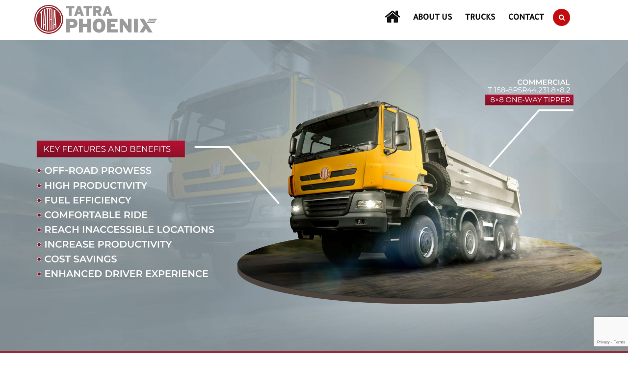

--- FILE ---
content_type: text/html; charset=UTF-8
request_url: https://tatra-trucks.com/tara-trucks/construction/tatra-pheonix-euro-5/construction-t-158-8p5r44-231/
body_size: 60269
content:
<!DOCTYPE html>
<!--[if IE 6]>
<html id="ie6" lang="en-US" prefix="og: https://ogp.me/ns#">
<![endif]-->
<!--[if IE 7]>
<html id="ie7" lang="en-US" prefix="og: https://ogp.me/ns#">
<![endif]-->
<!--[if IE 8]>
<html id="ie8" lang="en-US" prefix="og: https://ogp.me/ns#">
<![endif]-->
<!--[if !(IE 6) | !(IE 7) | !(IE 8)  ]><!-->
<html lang="en-US" prefix="og: https://ogp.me/ns#">
    <!--<![endif]-->
    <head>
        <meta charset="UTF-8" />

                            <meta name="viewport" content="width=device-width, initial-scale=1" />
        
        <link rel="profile" href="http://gmpg.org/xfn/11" />

        
        <link rel="pingback" href="https://tatra-trucks.com/xmlrpc.php" />

        	<style>img:is([sizes="auto" i], [sizes^="auto," i]) { contain-intrinsic-size: 3000px 1500px }</style>
	
<!-- Search Engine Optimization by Rank Math - https://rankmath.com/ -->
<title>T 158-8P5R44.231 8×8.2 - Tatra Trucks</title>
<meta name="description" content="This robust 8×8 one-way tipper is built for the rigors of construction and mining. It combines a sturdy Tatra chassis with high-power Paccar MX engines and efficient ZF transmissions, delivering top-tier performance ..."/>
<meta name="robots" content="index, follow, max-snippet:-1, max-video-preview:-1, max-image-preview:large"/>
<link rel="canonical" href="https://tatra-trucks.com/tara-trucks/construction/tatra-pheonix-euro-5/construction-t-158-8p5r44-231/" />
<meta property="og:locale" content="en_US" />
<meta property="og:type" content="article" />
<meta property="og:title" content="T 158-8P5R44.231 8×8.2 - Tatra Trucks" />
<meta property="og:description" content="This robust 8×8 one-way tipper is built for the rigors of construction and mining. It combines a sturdy Tatra chassis with high-power Paccar MX engines and efficient ZF transmissions, delivering top-tier performance ..." />
<meta property="og:url" content="https://tatra-trucks.com/tara-trucks/construction/tatra-pheonix-euro-5/construction-t-158-8p5r44-231/" />
<meta property="og:site_name" content="Tatra Trucks" />
<meta property="og:updated_time" content="2024-01-15T11:35:12+00:00" />
<meta property="og:image" content="https://tatra-trucks.com/wp-content/uploads/2023/10/Construction-T-158-8P5R44.231-8x8.2.png" />
<meta property="og:image:secure_url" content="https://tatra-trucks.com/wp-content/uploads/2023/10/Construction-T-158-8P5R44.231-8x8.2.png" />
<meta property="og:image:width" content="741" />
<meta property="og:image:height" content="491" />
<meta property="og:image:alt" content="T 158-8P5R44.231 8×8.2 - Tatra Trucks" />
<meta property="og:image:type" content="image/png" />
<meta name="twitter:card" content="summary_large_image" />
<meta name="twitter:title" content="T 158-8P5R44.231 8×8.2 - Tatra Trucks" />
<meta name="twitter:description" content="This robust 8×8 one-way tipper is built for the rigors of construction and mining. It combines a sturdy Tatra chassis with high-power Paccar MX engines and efficient ZF transmissions, delivering top-tier performance ..." />
<meta name="twitter:image" content="https://tatra-trucks.com/wp-content/uploads/2023/10/Construction-T-158-8P5R44.231-8x8.2.png" />
<!-- /Rank Math WordPress SEO plugin -->

<link rel='dns-prefetch' href='//fonts.googleapis.com' />
<link rel='preconnect' href='https://fonts.gstatic.com' crossorigin />
<link rel="alternate" type="application/rss+xml" title="Tatra Trucks &raquo; Feed" href="https://tatra-trucks.com/feed/" />
<link rel="alternate" type="application/rss+xml" title="Tatra Trucks &raquo; Comments Feed" href="https://tatra-trucks.com/comments/feed/" />
<script type="text/javascript">
/* <![CDATA[ */
window._wpemojiSettings = {"baseUrl":"https:\/\/s.w.org\/images\/core\/emoji\/16.0.1\/72x72\/","ext":".png","svgUrl":"https:\/\/s.w.org\/images\/core\/emoji\/16.0.1\/svg\/","svgExt":".svg","source":{"concatemoji":"https:\/\/tatra-trucks.com\/wp-includes\/js\/wp-emoji-release.min.js?ver=6.8.3"}};
/*! This file is auto-generated */
!function(s,n){var o,i,e;function c(e){try{var t={supportTests:e,timestamp:(new Date).valueOf()};sessionStorage.setItem(o,JSON.stringify(t))}catch(e){}}function p(e,t,n){e.clearRect(0,0,e.canvas.width,e.canvas.height),e.fillText(t,0,0);var t=new Uint32Array(e.getImageData(0,0,e.canvas.width,e.canvas.height).data),a=(e.clearRect(0,0,e.canvas.width,e.canvas.height),e.fillText(n,0,0),new Uint32Array(e.getImageData(0,0,e.canvas.width,e.canvas.height).data));return t.every(function(e,t){return e===a[t]})}function u(e,t){e.clearRect(0,0,e.canvas.width,e.canvas.height),e.fillText(t,0,0);for(var n=e.getImageData(16,16,1,1),a=0;a<n.data.length;a++)if(0!==n.data[a])return!1;return!0}function f(e,t,n,a){switch(t){case"flag":return n(e,"\ud83c\udff3\ufe0f\u200d\u26a7\ufe0f","\ud83c\udff3\ufe0f\u200b\u26a7\ufe0f")?!1:!n(e,"\ud83c\udde8\ud83c\uddf6","\ud83c\udde8\u200b\ud83c\uddf6")&&!n(e,"\ud83c\udff4\udb40\udc67\udb40\udc62\udb40\udc65\udb40\udc6e\udb40\udc67\udb40\udc7f","\ud83c\udff4\u200b\udb40\udc67\u200b\udb40\udc62\u200b\udb40\udc65\u200b\udb40\udc6e\u200b\udb40\udc67\u200b\udb40\udc7f");case"emoji":return!a(e,"\ud83e\udedf")}return!1}function g(e,t,n,a){var r="undefined"!=typeof WorkerGlobalScope&&self instanceof WorkerGlobalScope?new OffscreenCanvas(300,150):s.createElement("canvas"),o=r.getContext("2d",{willReadFrequently:!0}),i=(o.textBaseline="top",o.font="600 32px Arial",{});return e.forEach(function(e){i[e]=t(o,e,n,a)}),i}function t(e){var t=s.createElement("script");t.src=e,t.defer=!0,s.head.appendChild(t)}"undefined"!=typeof Promise&&(o="wpEmojiSettingsSupports",i=["flag","emoji"],n.supports={everything:!0,everythingExceptFlag:!0},e=new Promise(function(e){s.addEventListener("DOMContentLoaded",e,{once:!0})}),new Promise(function(t){var n=function(){try{var e=JSON.parse(sessionStorage.getItem(o));if("object"==typeof e&&"number"==typeof e.timestamp&&(new Date).valueOf()<e.timestamp+604800&&"object"==typeof e.supportTests)return e.supportTests}catch(e){}return null}();if(!n){if("undefined"!=typeof Worker&&"undefined"!=typeof OffscreenCanvas&&"undefined"!=typeof URL&&URL.createObjectURL&&"undefined"!=typeof Blob)try{var e="postMessage("+g.toString()+"("+[JSON.stringify(i),f.toString(),p.toString(),u.toString()].join(",")+"));",a=new Blob([e],{type:"text/javascript"}),r=new Worker(URL.createObjectURL(a),{name:"wpTestEmojiSupports"});return void(r.onmessage=function(e){c(n=e.data),r.terminate(),t(n)})}catch(e){}c(n=g(i,f,p,u))}t(n)}).then(function(e){for(var t in e)n.supports[t]=e[t],n.supports.everything=n.supports.everything&&n.supports[t],"flag"!==t&&(n.supports.everythingExceptFlag=n.supports.everythingExceptFlag&&n.supports[t]);n.supports.everythingExceptFlag=n.supports.everythingExceptFlag&&!n.supports.flag,n.DOMReady=!1,n.readyCallback=function(){n.DOMReady=!0}}).then(function(){return e}).then(function(){var e;n.supports.everything||(n.readyCallback(),(e=n.source||{}).concatemoji?t(e.concatemoji):e.wpemoji&&e.twemoji&&(t(e.twemoji),t(e.wpemoji)))}))}((window,document),window._wpemojiSettings);
/* ]]> */
</script>
<style id='wp-emoji-styles-inline-css' type='text/css'>

	img.wp-smiley, img.emoji {
		display: inline !important;
		border: none !important;
		box-shadow: none !important;
		height: 1em !important;
		width: 1em !important;
		margin: 0 0.07em !important;
		vertical-align: -0.1em !important;
		background: none !important;
		padding: 0 !important;
	}
</style>
<style id='rank-math-toc-block-style-inline-css' type='text/css'>
.wp-block-rank-math-toc-block nav ol{counter-reset:item}.wp-block-rank-math-toc-block nav ol li{display:block}.wp-block-rank-math-toc-block nav ol li:before{content:counters(item, ".") " ";counter-increment:item}

</style>
<link rel='stylesheet' id='redux-extendify-styles-css' href='https://tatra-trucks.com/wp-content/plugins/redux-framework/redux-core/assets/css/extendify-utilities.css?ver=4.4.5' type='text/css' media='all' />
<link rel='stylesheet' id='contact-form-7-css' href='https://tatra-trucks.com/wp-content/plugins/contact-form-7/includes/css/styles.css?ver=5.8.5' type='text/css' media='all' />
<link rel='stylesheet' id='cma-frontend-css' href='https://tatra-trucks.com/wp-content/plugins/content-maker/css/frontend.css?ver=1.3.10' type='text/css' media='all' />
<link rel='stylesheet' id='font-awesome-css' href='https://tatra-trucks.com/wp-content/plugins/elementor/assets/lib/font-awesome/css/font-awesome.min.css?ver=4.7.0' type='text/css' media='all' />
<link rel='stylesheet' id='cma-animate-css-css' href='https://tatra-trucks.com/wp-content/plugins/content-maker/css/animate.min.css?ver=6.8.3' type='text/css' media='all' />
<link rel='stylesheet' id='jquery-rating-style-css' href='https://tatra-trucks.com/wp-content/plugins/star-rating-field-for-contact-form-7/asset/jquery.rating/jquery.raty.css?ver=3.0' type='text/css' media='all' />
<link rel='stylesheet' id='cma-style-tooltip-css' href='https://tatra-trucks.com/wp-content/themes/trucking/includes/cma-content/tooltips/css/hint.min.css?ver=1.0' type='text/css' media='screen' />
<link rel='stylesheet' id='cma-styles-bootstrap-css' href='https://tatra-trucks.com/wp-content/plugins/content-maker/content/grids/css/bootstrap.min.css?ver=1.0' type='text/css' media='all' />
<link rel='stylesheet' id='elementor-icons-css' href='https://tatra-trucks.com/wp-content/plugins/elementor/assets/lib/eicons/css/elementor-icons.min.css?ver=5.21.0' type='text/css' media='all' />
<link rel='stylesheet' id='elementor-frontend-css' href='https://tatra-trucks.com/wp-content/plugins/elementor/assets/css/frontend-lite.min.css?ver=3.15.3' type='text/css' media='all' />
<link rel='stylesheet' id='swiper-css' href='https://tatra-trucks.com/wp-content/plugins/elementor/assets/lib/swiper/v8/css/swiper.min.css?ver=8.4.5' type='text/css' media='all' />
<link rel='stylesheet' id='elementor-post-886-css' href='https://tatra-trucks.com/wp-content/uploads/elementor/css/post-886.css?ver=1693931729' type='text/css' media='all' />
<link rel='stylesheet' id='elementor-pro-css' href='https://tatra-trucks.com/wp-content/plugins/elementor-pro/assets/css/frontend-lite.min.css?ver=3.7.7' type='text/css' media='all' />
<link rel='stylesheet' id='elementor-global-css' href='https://tatra-trucks.com/wp-content/uploads/elementor/css/global.css?ver=1693931731' type='text/css' media='all' />
<link rel='stylesheet' id='elementor-post-2167-css' href='https://tatra-trucks.com/wp-content/uploads/elementor/css/post-2167.css?ver=1704182823' type='text/css' media='all' />
<link rel='stylesheet' id='volcanno-style-css' href='https://tatra-trucks.com/wp-content/themes/trucking-child-theme/style.css?ver=1.0' type='text/css' media='screen' />
<link rel='stylesheet' id='pixons-css' href='https://tatra-trucks.com/wp-content/themes/trucking/includes/assets/pixons/style.css?ver=1.0' type='text/css' media='screen' />
<link rel='stylesheet' id='linecons-css' href='https://tatra-trucks.com/wp-content/themes/trucking/includes/assets/linecons/linecons.css?ver=1.0' type='text/css' media='screen' />
<link rel='stylesheet' id='nivoslider-css' href='https://tatra-trucks.com/wp-content/themes/trucking/css/nivo-slider.css?ver=1.0' type='text/css' media='screen' />
<link rel='stylesheet' id='hint-css-css' href='https://tatra-trucks.com/wp-content/themes/trucking/css/hint.min.css?ver=1.0' type='text/css' media='screen' />
<link rel='stylesheet' id='owl-carousel-css' href='https://tatra-trucks.com/wp-content/themes/trucking/includes/assets/owl-carousel/owl.carousel.css?ver=1.0' type='text/css' media='screen' />
<link rel='stylesheet' id='magnific-popup-css' href='https://tatra-trucks.com/wp-content/themes/trucking/css/magnific-popup.css?ver=1.0' type='text/css' media='screen' />
<link rel='stylesheet' id='volcanno-google-fonts-css' href='//fonts.googleapis.com/css?family=Raleway:400,300,500,600,700,800,900,200,100%7COpen+Sans:300italic,400italic,600italic,700italic,800italic,400,300,600,700,800&#038;subset=latin,cyrillic-ext,greek-ext,greek,vietnamese,latin-ext,cyrillic' type='text/css' media='all' />
<link rel='stylesheet' id='volcanno-responsive-css' href='https://tatra-trucks.com/wp-content/themes/trucking/css/responsive.css?ver=1.0' type='text/css' media='screen' />
<link rel='stylesheet' id='volcanno-retina-css-css' href='https://tatra-trucks.com/wp-content/themes/trucking/css/retina.css?ver=1.0' type='text/css' media='screen' />
<link rel='stylesheet' id='volcanno-color-style-css' href='https://tatra-trucks.com/wp-content/themes/trucking/includes/color-style.php?ver=1.0' type='text/css' media='screen' />
<link rel="preload" as="style" href="https://fonts.googleapis.com/css?family=Open%20Sans%7CRaleway:800&#038;display=swap&#038;ver=1736934786" /><link rel="stylesheet" href="https://fonts.googleapis.com/css?family=Open%20Sans%7CRaleway:800&#038;display=swap&#038;ver=1736934786" media="print" onload="this.media='all'"><noscript><link rel="stylesheet" href="https://fonts.googleapis.com/css?family=Open%20Sans%7CRaleway:800&#038;display=swap&#038;ver=1736934786" /></noscript><script type="text/javascript" src="https://tatra-trucks.com/wp-includes/js/jquery/jquery.min.js?ver=3.7.1" id="jquery-core-js"></script>
<script type="text/javascript" src="https://tatra-trucks.com/wp-includes/js/jquery/jquery-migrate.min.js?ver=3.4.1" id="jquery-migrate-js"></script>
<script type="text/javascript" id="cma-frontend-js-extra">
/* <![CDATA[ */
var CMA = {"elementsAnimation":"1","sequentialAnimation":"","elementsAnimationOffset":"80","sectionParallax":"1","stellarBgRatio":"0.4"};
/* ]]> */
</script>
<script type="text/javascript" src="https://tatra-trucks.com/wp-content/plugins/content-maker/js/cma.frontend.min.js?ver=1.3.10" id="cma-frontend-js"></script>
<script type="text/javascript" src="https://tatra-trucks.com/wp-content/plugins/content-maker/js/waypoints.min.js?ver=1.3.10" id="cma-waypoints-js"></script>
<script type="text/javascript" src="https://tatra-trucks.com/wp-content/plugins/content-maker/js/jquery.stellar.min.js?ver=1.3.10" id="cma-stellar-js"></script>
<script type="text/javascript" src="https://tatra-trucks.com/wp-content/plugins/star-rating-field-for-contact-form-7/asset/jquery.rating/jquery.raty.js?ver=2.0" id="jquery-raty-js"></script>
<script type="text/javascript" id="jquery-rating-js-extra">
/* <![CDATA[ */
var student_ajax = {"ajax_urla":"https:\/\/tatra-trucks.com\/wp-content\/plugins\/star-rating-field-for-contact-form-7"};
/* ]]> */
</script>
<script type="text/javascript" src="https://tatra-trucks.com/wp-content/plugins/star-rating-field-for-contact-form-7/asset/js/custom.raty.js?ver=1.0" id="jquery-rating-js"></script>
<script type="text/javascript" src="https://tatra-trucks.com/wp-content/themes/trucking/js/volcanno.functions.js?ver=1.0" id="volcanno_functions-js"></script>
<link rel="https://api.w.org/" href="https://tatra-trucks.com/wp-json/" /><link rel="EditURI" type="application/rsd+xml" title="RSD" href="https://tatra-trucks.com/xmlrpc.php?rsd" />
<meta name="generator" content="WordPress 6.8.3" />
<link rel='shortlink' href='https://tatra-trucks.com/?p=2167' />
<link rel="alternate" title="oEmbed (JSON)" type="application/json+oembed" href="https://tatra-trucks.com/wp-json/oembed/1.0/embed?url=https%3A%2F%2Ftatra-trucks.com%2Ftara-trucks%2Fconstruction%2Ftatra-pheonix-euro-5%2Fconstruction-t-158-8p5r44-231%2F" />
<link rel="alternate" title="oEmbed (XML)" type="text/xml+oembed" href="https://tatra-trucks.com/wp-json/oembed/1.0/embed?url=https%3A%2F%2Ftatra-trucks.com%2Ftara-trucks%2Fconstruction%2Ftatra-pheonix-euro-5%2Fconstruction-t-158-8p5r44-231%2F&#038;format=xml" />
<meta name="generator" content="Redux 4.4.5" /><meta name="generator" content="Elementor 3.15.3; features: e_dom_optimization, e_optimized_assets_loading, e_optimized_css_loading, additional_custom_breakpoints; settings: css_print_method-external, google_font-enabled, font_display-swap">
<meta name="generator" content="Powered by Slider Revolution 6.5.31 - responsive, Mobile-Friendly Slider Plugin for WordPress with comfortable drag and drop interface." />
<link rel="icon" href="https://tatra-trucks.com/wp-content/uploads/2023/08/logo.png" sizes="32x32" />
<link rel="icon" href="https://tatra-trucks.com/wp-content/uploads/2023/08/logo.png" sizes="192x192" />
<link rel="apple-touch-icon" href="https://tatra-trucks.com/wp-content/uploads/2023/08/logo.png" />
<meta name="msapplication-TileImage" content="https://tatra-trucks.com/wp-content/uploads/2023/08/logo.png" />
<script>function setREVStartSize(e){
			//window.requestAnimationFrame(function() {
				window.RSIW = window.RSIW===undefined ? window.innerWidth : window.RSIW;
				window.RSIH = window.RSIH===undefined ? window.innerHeight : window.RSIH;
				try {
					var pw = document.getElementById(e.c).parentNode.offsetWidth,
						newh;
					pw = pw===0 || isNaN(pw) || (e.l=="fullwidth" || e.layout=="fullwidth") ? window.RSIW : pw;
					e.tabw = e.tabw===undefined ? 0 : parseInt(e.tabw);
					e.thumbw = e.thumbw===undefined ? 0 : parseInt(e.thumbw);
					e.tabh = e.tabh===undefined ? 0 : parseInt(e.tabh);
					e.thumbh = e.thumbh===undefined ? 0 : parseInt(e.thumbh);
					e.tabhide = e.tabhide===undefined ? 0 : parseInt(e.tabhide);
					e.thumbhide = e.thumbhide===undefined ? 0 : parseInt(e.thumbhide);
					e.mh = e.mh===undefined || e.mh=="" || e.mh==="auto" ? 0 : parseInt(e.mh,0);
					if(e.layout==="fullscreen" || e.l==="fullscreen")
						newh = Math.max(e.mh,window.RSIH);
					else{
						e.gw = Array.isArray(e.gw) ? e.gw : [e.gw];
						for (var i in e.rl) if (e.gw[i]===undefined || e.gw[i]===0) e.gw[i] = e.gw[i-1];
						e.gh = e.el===undefined || e.el==="" || (Array.isArray(e.el) && e.el.length==0)? e.gh : e.el;
						e.gh = Array.isArray(e.gh) ? e.gh : [e.gh];
						for (var i in e.rl) if (e.gh[i]===undefined || e.gh[i]===0) e.gh[i] = e.gh[i-1];
											
						var nl = new Array(e.rl.length),
							ix = 0,
							sl;
						e.tabw = e.tabhide>=pw ? 0 : e.tabw;
						e.thumbw = e.thumbhide>=pw ? 0 : e.thumbw;
						e.tabh = e.tabhide>=pw ? 0 : e.tabh;
						e.thumbh = e.thumbhide>=pw ? 0 : e.thumbh;
						for (var i in e.rl) nl[i] = e.rl[i]<window.RSIW ? 0 : e.rl[i];
						sl = nl[0];
						for (var i in nl) if (sl>nl[i] && nl[i]>0) { sl = nl[i]; ix=i;}
						var m = pw>(e.gw[ix]+e.tabw+e.thumbw) ? 1 : (pw-(e.tabw+e.thumbw)) / (e.gw[ix]);
						newh =  (e.gh[ix] * m) + (e.tabh + e.thumbh);
					}
					var el = document.getElementById(e.c);
					if (el!==null && el) el.style.height = newh+"px";
					el = document.getElementById(e.c+"_wrapper");
					if (el!==null && el) {
						el.style.height = newh+"px";
						el.style.display = "block";
					}
				} catch(e){
					console.log("Failure at Presize of Slider:" + e)
				}
			//});
		  };</script>
		<style type="text/css" id="wp-custom-css">
			.text-white p, .text-white h1, .text-white h2, .text-white span{
	color: white !important;
}

.overflow-hidden{
	overflow: hidden;
}

.single-pi_vehicles .page-content .row {
    margin-bottom: 0px;
}		</style>
		<style id="volcanno_options-dynamic-css" title="dynamic-css" class="redux-options-output">.site-title{color:#C30C10;}.page-title-style02 h1,.page-title-style01 h1{color:#FFFFFF;}body{font-family:"Open Sans";line-height:22px;font-weight:normal;font-style:normal;color:#777;font-size:13px;}p{font-family:"Open Sans";line-height:22px;font-weight:normal;font-style:normal;color:#777;font-size:13px;}h1{font-family:Raleway;line-height:30px;font-weight:800;font-style:normal;color:#333333;font-size:30px;}h2{font-family:Raleway;line-height:26px;font-weight:800;font-style:normal;color:#333333;font-size:24px;}h3{font-family:Raleway;line-height:24px;font-weight:800;font-style:normal;color:#333333;font-size:21px;}h4{font-family:Raleway;line-height:22px;font-weight:800;font-style:normal;color:#333333;font-size:18px;}h5{font-family:Raleway;line-height:18px;font-weight:800;font-style:normal;color:#333333;font-size:16px;}h6{font-family:Raleway;line-height:18px;font-weight:800;font-style:normal;color:#333333;font-size:15px;}#footer-wrapper.footer-dark, #footer-wrapper.footer-light{background-color:#140B26;}</style>    </head>
        <body class="wp-singular pi_vehicles-template-default single single-pi_vehicles postid-2167 single-format-standard wp-theme-trucking wp-child-theme-trucking-child-theme  elementor-default elementor-kit-886 elementor-page elementor-page-2167">

        
        
                    <!-- #header-wrapper start -->
            <section id="header-wrapper" class="clearfix header-wrapper  ">

                <header id="header" class="header-style02">

                    
                                                    <!-- .container start -->
                            <div class="container">

                                <div class="main-nav">
                                    <div class="row">
                                        <div class="col-md-12">
                                            
                                                <!-- .navbar.pi-mega start -->
                                                <nav class="navbar navbar-default nav-left pi-mega" role="navigation">	
                                                                                                            <!-- .navbar-header start -->
                                                        <div class="navbar-header">
                                                                        <!-- .logo start -->
            <div class="logo">
                <a href="https://tatra-trucks.com/">
                    <img src='https://tatra-trucks.com/wp-content/uploads/2023/09/logo-grey.png' alt='Tatra Trucks' width='3042' />                </a>
            </div><!-- logo end -->
                                                                    </div>
                                                    
                                                    <!-- Collect the nav links, forms, and other content for toggling -->
                                                    <div class="collapse navbar-collapse">
                                                        <ul id="menu-main-menu" class="nav navbar-nav pi-nav menu"><li id="menu-item-786" class="menu-item menu-item-type-post_type menu-item-object-page menu-item-home menu-item-786 dropdown"><a href="https://tatra-trucks.com/"><i class="fa fa-home"></i><span></span></a></li>
<li id="menu-item-3701" class="menu-item menu-item-type-post_type menu-item-object-page menu-item-3701 dropdown"><a href="https://tatra-trucks.com/about-us/">About Us<span></span></a></li>
<li id="menu-item-882" class="menu-item menu-item-type-post_type menu-item-object-page menu-item-882 dropdown"><a href="https://tatra-trucks.com/trucks/">Trucks<span></span></a></li>
<li id="menu-item-788" class="menu-item menu-item-type-post_type menu-item-object-page menu-item-788 dropdown"><a href="https://tatra-trucks.com/contact/">Contact<span></span></a></li>
</ul>            <!-- responsive navigation start -->
            <div id="dl-menu" class='dl-menuwrapper' >
                <button class="dl-trigger menu-button">
                                        <img src="https://tatra-trucks.com/wp-content/uploads/2023/09/menu-icon.png" alt="Tatra-menu">
                    </button>
                    
                   
                <ul id="menu-main-menu-1" class="menu dl-menu"><li class="menu-item menu-item-type-post_type menu-item-object-page menu-item-home menu-item-786"><a href="https://tatra-trucks.com/"><i class="fa fa-home"></i></a><span></span></li>
<li class="menu-item menu-item-type-post_type menu-item-object-page menu-item-3701"><a href="https://tatra-trucks.com/about-us/">About Us</a><span></span></li>
<li class="menu-item menu-item-type-post_type menu-item-object-page menu-item-882"><a href="https://tatra-trucks.com/trucks/">Trucks</a><span></span></li>
<li class="menu-item menu-item-type-post_type menu-item-object-page menu-item-788"><a href="https://tatra-trucks.com/contact/">Contact</a><span></span></li>
</ul> <!-- responsive navigation end -->
            </div>  

            <!-- new html for mobile --> 

            <nav class="mobile-menu-section" style="display:none;">
                <div class="container">
                    <input id="responsive-menu" type="checkbox">
                    <label for="responsive-menu"><span id="mobile-menu-icon"></span></label>
                    <div id="overlay"></div>
                    <ul>
                        <li><a href="/"><i class="fa fa-home"></i></a></li>
                        <li><a href="/about-us">About Us</a></li>
                        <li><a href="/trucks">Trucks</a></li>
                        <li><a href="/contact">Contact</a></li>
                    </ul>
                </div>
            </nav>

            <!-- end html for mobile menu -->
                                                                                <!-- #search-box start -->
            <div id="search">
                <form action="https://tatra-trucks.com/" method="get">
                    <input class="search-submit" type="submit" />
                    <input id="m_search" name="s" type="text" placeholder="Type and hit enter..." onkeydown="if (event.keyCode == 13) {
                                this.form.submit();
                                return false;
                            }"/>                        
                </form>
            </div><!-- #search-box end -->



            <div class="wpml-languages enabled">
                <a class="active" href="#">
                     EN
                        <i class="fa fa-chevron-down"></i>
                </a>
                <ul class="wpml-lang-dropdown">
                    <li>AR</li>
                </ul>
            </div>

                                                                                                                        </div><!-- .navbar.navbar-collapse end --> 
                                                </nav><!-- .navbar.pi-mega end -->

                                                                                    </div>
                                    </div>
                                </div>
                            </div>
                                                        </div>
                                        </header>
            </section><!-- #header-wrapper end -->

<!-- nav breadcrumbs start -->
<nav data-dm="component.sub-navigation" class="sub-navigation d-none d-sm-block d-md-block d-lg-block" data-dm-component-index="4">
    
    <!-- .page-title start -->
<!-- banner image -->
<div class="truck-banner-img" style="margin-top:0px !important">
    <img src="https://tatra-trucks.com/wp-content/uploads/2023/10/T-158-8P5R44.231-8×8.2-scaled.jpg" />
    <!-- <a href="#" class="button" style="display: inline-block; padding: 10px 20px;  margin-top: 10px;    background-color: #2ecc71;    color: #fff;   text-decoration: none;    border-radius: 5px;   transition: background-color 0.3s ease;">Click Me</a> -->
</div>
<!-- end banner image -->
   
        <div class="container">
        <div class="row">
            <div class="col-md-12 mb-0">
                <div class="sub-navigation__top d-flex justify-content-between align-items-center">
                    <ol class="breadcrumb-list">
                        <li class="breadcrumb-list__item">
                            <a href="/" data-dm-element-index="106">
                                Home</a> 
                                    <span class="icon breadcrumb-list__icon-divider">></span>
                        </li> 

                         <li class="breadcrumb-list__item"><a href="/trucks/" title="">Truck</a><span class="icon breadcrumb-list__icon-divider">></span></li> <li class="breadcrumb-list__item"><a href="https://tatra-trucks.com/tara-trucks/construction/" title="Construction">Construction</a><span class="icon breadcrumb-list__icon-divider">></span></li> <li class="breadcrumb-list__item"><a href="https://tatra-trucks.com/tara-trucks/construction/tatra-pheonix-euro-5/" title="Euro 5">Euro 5</a><span class="icon breadcrumb-list__icon-divider">></span></li>                        <li class="breadcrumb-list__item"><a aria-current="page" data-dm-element-index="108">
                                    T 158-8P5R44.231 8×8.2                               </a></li>
                    </ol>                   

              
                </div>
            </div>
        </div>



                                    <div class="sub-navigation__topics">
            <div class="topics w-100">
                <ul class="list list--columns list--columns-triple">
                                                            </ul>
                    </div>
                </div>
                                            
              

            </div>
            </div>
 </nav>

 <!-- nav breadcrumbs end -->

    <!-- .page-content start -->
    <section class="page-content">

        <!-- .container start -->
        <div class="container">

            <!-- .row start -->
            <div class="row">

                <div class="col-md-12">
                    		<div data-elementor-type="wp-post" data-elementor-id="2167" class="elementor elementor-2167">
									<section class="elementor-section elementor-top-section elementor-element elementor-element-1f2c2357 detail-truck-page elementor-section-boxed elementor-section-height-default elementor-section-height-default" data-id="1f2c2357" data-element_type="section">
						<div class="elementor-container elementor-column-gap-default">
					<div class="elementor-column elementor-col-100 elementor-top-column elementor-element elementor-element-5f6fb56d" data-id="5f6fb56d" data-element_type="column">
			<div class="elementor-widget-wrap elementor-element-populated">
								<div class="elementor-element elementor-element-3524fd19 single-truck-page elementor-widget elementor-widget-text-editor" data-id="3524fd19" data-element_type="widget" data-widget_type="text-editor.default">
				<div class="elementor-widget-container">
			<style>/*! elementor - v3.15.0 - 20-08-2023 */
.elementor-widget-text-editor.elementor-drop-cap-view-stacked .elementor-drop-cap{background-color:#69727d;color:#fff}.elementor-widget-text-editor.elementor-drop-cap-view-framed .elementor-drop-cap{color:#69727d;border:3px solid;background-color:transparent}.elementor-widget-text-editor:not(.elementor-drop-cap-view-default) .elementor-drop-cap{margin-top:8px}.elementor-widget-text-editor:not(.elementor-drop-cap-view-default) .elementor-drop-cap-letter{width:1em;height:1em}.elementor-widget-text-editor .elementor-drop-cap{float:left;text-align:center;line-height:1;font-size:50px}.elementor-widget-text-editor .elementor-drop-cap-letter{display:inline-block}</style>				<h1 class="truck-detail-head">Tatra Phoenix T 158-8P5R44.231 8×8.2: Optimal Performance for Construction and Mining</h1>
<p class="p1">This robust 8×8 one-way tipper is built for the rigors of construction and mining. It combines a sturdy Tatra chassis with high-power Paccar MX engines and efficient ZF transmissions, delivering top-tier performance in demanding conditions.</p>						</div>
				</div>
					</div>
		</div>
							</div>
		</section>
				<section class="elementor-section elementor-top-section elementor-element elementor-element-2ec63323 key-benefits elementor-section-boxed elementor-section-height-default elementor-section-height-default" data-id="2ec63323" data-element_type="section">
						<div class="elementor-container elementor-column-gap-default">
					<div class="elementor-column elementor-col-100 elementor-top-column elementor-element elementor-element-25f74e7a" data-id="25f74e7a" data-element_type="column">
			<div class="elementor-widget-wrap elementor-element-populated">
								<div class="elementor-element elementor-element-4eec2445 single-truck-page elementor-widget elementor-widget-html" data-id="4eec2445" data-element_type="widget" data-widget_type="html.default">
				<div class="elementor-widget-container">
			<div>
    <h2>Highlights:</h2>
    <ul class="hand-list">
        <li>Off-Road Excellence: The Tatra Phoenix excels in challenging terrains, thanks to its superior chassis and suspension system.</li>
        <li>Increased Productivity: High payload and speed in off-road conditions mean faster material transport and improved job efficiency.</li>
        <li>Fuel Efficiency: Benefit from the Paccar MX engines lower fuel consumption, even on tough terrains, for cost-effective operations.</li>
        <li>Driver Comfort: Enjoy a comfortable ride with a spacious cab and air suspension, reducing fatigue and enhancing productivity.</li>
        <li>Access Remote Sites: Its off-road capability enables reaching remote worksites, expanding your operational scope.</li>
        <li>Higher Profitability: Complete projects faster with its high payload, leading to greater customer satisfaction and profits.</li>
        <li>Cost Savings: The fuel-efficient design translates to operational savings without compromising performance.</li>
        <li>Improved Driver Experience: Focus on driver comfort ensures a smooth ride and better job satisfaction.</li>
        <li>Chassis Versatility: Switch seamlessly between 8x8 and 8x4 drives for on and off-road efficiency.</li>
        <li>Transform Worksite Challenges into Opportunities with Tatra Phoenix.</li>
        <li>The Tatra Phoenix isn't just a truck; it's a dependable partner for overcoming the toughest worksite challenges with ease.</li>
</div>		</div>
				</div>
					</div>
		</div>
							</div>
		</section>
				<section class="elementor-section elementor-top-section elementor-element elementor-element-594c81b8 detail-truck-download elementor-section-boxed elementor-section-height-default elementor-section-height-default" data-id="594c81b8" data-element_type="section">
						<div class="elementor-container elementor-column-gap-default">
					<div class="elementor-column elementor-col-100 elementor-top-column elementor-element elementor-element-7d21f7a7" data-id="7d21f7a7" data-element_type="column">
			<div class="elementor-widget-wrap elementor-element-populated">
								<div class="elementor-element elementor-element-11e2d133 download-catalogue elementor-align-left elementor-widget elementor-widget-button" data-id="11e2d133" data-element_type="widget" data-widget_type="button.default">
				<div class="elementor-widget-container">
					<div class="elementor-button-wrapper">
			<a class="elementor-button elementor-button-link elementor-size-sm" href="https://tatra-trucks.com/wp-content/uploads/2023/10/TATRA-T158-8P5R44-8x8_1-way-tipper_EN-1.pdf" target="_blank" rel="nofollow">
						<span class="elementor-button-content-wrapper">
						<span class="elementor-button-text">Download Catalogue</span>
		</span>
					</a>
		</div>
				</div>
				</div>
					</div>
		</div>
							</div>
		</section>
							</div>
		                </div>                

            </div><!-- .row end -->         

        </div><!-- .container end -->

    </section><!-- .page-content.parallax.pattern end -->




        <!-- footer wrapper start -->
<section id="footer-wrapper" class="footer-dark">
            <footer id="footer">
            <!-- .container start -->
            <div class="container">
                <!-- .row start -->
                <div class="row">
                    <!-- animated fadeInTop -->
                    <section >

                                                    <ul class="footer-widget-container col-md-3">
                                <li id="black-studio-tinymce-2" class="widget widget_black_studio_tinymce"><div class="title"><h3>Our Address</h3></div><div class="textwidget"><p>Rclt1, U48 Baniyas AL Wathba,<br/> P.O Box 4838,
Abu Dhabi, UAE</p>
 <ul class="social-media-links">  
<li>              
    <a target="_blank" href="http://www.facebook.com/sharer.php?u=https://tatra-trucks.com/"> <img src="https://tatra-trucks.com/wp-content/uploads/2023/10/facebook.png" alt="Tatra Facebook" ></a></li>
         
  <li>  <a target="_blank" href="http://twitter.com/share?text=Tatra Trucks &url=https://tatra-trucks.com"><img src="https://tatra-trucks.com/wp-content/uploads/2023/10/Xicon.png" alt="Tatra Twitter"></a></li>
    <li>           
<a href="#"> <img src="https://tatra-trucks.com/wp-content/uploads/2023/10/Instagram.png" alt="Tatra Instagram"></a></li>
 </ul><br/></div></li>
                            </ul>
                                                    <ul class="footer-widget-container col-md-3">
                                <li id="nav_menu-1" class="widget widget_nav_menu"><div class="title"><h3>Quick links</h3></div><div class="menu-quick-links-container"><ul id="menu-quick-links" class="menu"><li id="menu-item-803" class="menu-item menu-item-type-post_type menu-item-object-page menu-item-home menu-item-803"><a href="https://tatra-trucks.com/">Home</a></li>
<li id="menu-item-5637" class="menu-item menu-item-type-post_type menu-item-object-page menu-item-5637"><a href="https://tatra-trucks.com/about-us/">About Us</a></li>
<li id="menu-item-804" class="menu-item menu-item-type-post_type menu-item-object-page menu-item-804"><a href="https://tatra-trucks.com/contact/">Contact</a></li>
</ul></div></li>
                            </ul>
                                                    <ul class="footer-widget-container col-md-3">
                                <li id="black-studio-tinymce-29" class="widget widget_black_studio_tinymce"><div class="title"><h3>Contact Us</h3></div><div class="textwidget"><a href="tel:+97122034912">+971 (2) 203 4912</a><br/>

<a href="mailto:sales@resource-industries.com">sales@resource-industries.com</a></div></li>
                            </ul>
                                                    <ul class="footer-widget-container col-md-3">
                                <li id="custom_html-2" class="widget_text widget widget_custom_html"><div class="title"><h3>Trucks</h3></div><div class="textwidget custom-html-widget"><div class="menu-our-services-container"><ul id="menu-our-services" class="menu">
    <li class="menu-item menu-item-type-custom menu-item-object-custom menu-item-807"><a href="https://tatra-trucks.com/tara-trucks/firefighting/">Firefighting</a></li>
	<li  class="menu-item menu-item-type-custom menu-item-object-custom menu-item-805"><a href="https://tatra-trucks.com/tara-trucks/construction/">Construction</a></li>
<li class="menu-item menu-item-type-custom menu-item-object-custom menu-item-806"><a href="https://tatra-trucks.com/tara-trucks/mining/">Mining</a></li>
<li class="menu-item menu-item-type-custom menu-item-object-custom menu-item-807"><a href="https://tatra-trucks.com/tara-trucks/agriculture/">Agriculture</a></li>
	<li class="menu-item menu-item-type-custom menu-item-object-custom menu-item-807"><a href="https://tatra-trucks.com/tara-trucks/forestry/">Forestry</a></li>
	<li class="menu-item menu-item-type-custom menu-item-object-custom menu-item-807"><a href="#">Defence</a></li>
</ul></div>
</div></li>
                            </ul>
                                            </section>
                </div><!-- .row end -->
            </div><!-- .container end -->                
        </footer><!-- .footer-end -->
    
            <!-- copyright container start -->
        <section id="copyright-container" class="copyright-container">
            <!-- .container start -->
            <div class="container">
                <!-- .row start -->
                <div class="row">
                    <section class="col-md-6">                    
                        <p>© 2025 TATRA PHOENIX. All RIGHTS RESERVED.</p>
                    </section>

                    <section class="col-md-6 copyright-right">
                        <p></p>                    </section><!-- .col-md-6 omega end -->        
                </div><!-- .row end -->
            </div><!-- .container end -->
        </section><!-- .copyright-container end -->

    </section><!-- .footer-wrapper end -->
    <a href="#" class="scroll-up">Scroll</a>
<div class="clear"></div>



		<script>
			window.RS_MODULES = window.RS_MODULES || {};
			window.RS_MODULES.modules = window.RS_MODULES.modules || {};
			window.RS_MODULES.waiting = window.RS_MODULES.waiting || [];
			window.RS_MODULES.defered = true;
			window.RS_MODULES.moduleWaiting = window.RS_MODULES.moduleWaiting || {};
			window.RS_MODULES.type = 'compiled';
		</script>
		<script type="speculationrules">
{"prefetch":[{"source":"document","where":{"and":[{"href_matches":"\/*"},{"not":{"href_matches":["\/wp-*.php","\/wp-admin\/*","\/wp-content\/uploads\/*","\/wp-content\/*","\/wp-content\/plugins\/*","\/wp-content\/themes\/trucking-child-theme\/*","\/wp-content\/themes\/trucking\/*","\/*\\?(.+)"]}},{"not":{"selector_matches":"a[rel~=\"nofollow\"]"}},{"not":{"selector_matches":".no-prefetch, .no-prefetch a"}}]},"eagerness":"conservative"}]}
</script>
<link rel='stylesheet' id='rs-plugin-settings-css' href='https://tatra-trucks.com/wp-content/plugins/revslider/public/assets/css/rs6.css?ver=6.5.31' type='text/css' media='all' />
<style id='rs-plugin-settings-inline-css' type='text/css'>
#rs-demo-id {}
</style>
<script type="text/javascript" src="https://tatra-trucks.com/wp-includes/js/comment-reply.min.js?ver=6.8.3" id="comment-reply-js" async="async" data-wp-strategy="async"></script>
<script type="text/javascript" src="https://tatra-trucks.com/wp-content/plugins/contact-form-7/includes/swv/js/index.js?ver=5.8.5" id="swv-js"></script>
<script type="text/javascript" id="contact-form-7-js-extra">
/* <![CDATA[ */
var wpcf7 = {"api":{"root":"https:\/\/tatra-trucks.com\/wp-json\/","namespace":"contact-form-7\/v1"}};
/* ]]> */
</script>
<script type="text/javascript" src="https://tatra-trucks.com/wp-content/plugins/contact-form-7/includes/js/index.js?ver=5.8.5" id="contact-form-7-js"></script>
<script type="text/javascript" src="https://tatra-trucks.com/wp-content/plugins/revslider/public/assets/js/rbtools.min.js?ver=6.5.18" defer async id="tp-tools-js"></script>
<script type="text/javascript" src="https://tatra-trucks.com/wp-content/plugins/revslider/public/assets/js/rs6.min.js?ver=6.5.31" defer async id="revmin-js"></script>
<script type="text/javascript" src="https://tatra-trucks.com/wp-content/themes/trucking/js/jquery.plugins.min.js?ver=1.0" id="volcanno_jquery_plugins-js"></script>
<script type="text/javascript" src="https://tatra-trucks.com/wp-content/themes/trucking/js/jquery.dlmenu.min.js?ver=1.0" id="dl-menu-js"></script>
<script type="text/javascript" src="https://tatra-trucks.com/wp-content/themes/trucking/js/jquery.matchHeight-min.js?ver=1.0" id="match-heights-js"></script>
<script type="text/javascript" id="volcanno_include-js-extra">
/* <![CDATA[ */
var VolcannoConfig = {"themeName":"trucking","cmaActive":"1","staticHeader":"1","retina":"1","portfolioLightboxOptions":"","portfolioLightboxCurrent":"","mobileMenuBackLabel":"back"};
/* ]]> */
</script>
<script type="text/javascript" src="https://tatra-trucks.com/wp-content/themes/trucking/js/include.js?ver=1.0" id="volcanno_include-js"></script>
<script type="text/javascript" src="https://tatra-trucks.com/wp-content/themes/trucking/includes/assets/owl-carousel/owl.carousel.min.js?ver=1.0" id="owl-carousel-js"></script>
<script type="text/javascript" src="https://tatra-trucks.com/wp-content/themes/trucking/js/jquery.magnific-popup.min.js?ver=1.0" id="magnific-popup-js"></script>
<script type="text/javascript" src="https://tatra-trucks.com/wp-content/themes/trucking/js/jquery.nivo.slider.pack.js?ver=1.0" id="nivoslider-js"></script>
<script type="text/javascript" src="https://tatra-trucks.com/wp-content/themes/trucking/js/portfolio.js?ver=1.0" id="volcanno_portfolio-js"></script>
<script type="text/javascript" src="https://www.google.com/recaptcha/api.js?render=6LelXPApAAAAAMm1d_avn2ZteTKKv-2KH6DuObk1&amp;ver=3.0" id="google-recaptcha-js"></script>
<script type="text/javascript" src="https://tatra-trucks.com/wp-includes/js/dist/vendor/wp-polyfill.min.js?ver=3.15.0" id="wp-polyfill-js"></script>
<script type="text/javascript" id="wpcf7-recaptcha-js-extra">
/* <![CDATA[ */
var wpcf7_recaptcha = {"sitekey":"6LelXPApAAAAAMm1d_avn2ZteTKKv-2KH6DuObk1","actions":{"homepage":"homepage","contactform":"contactform"}};
/* ]]> */
</script>
<script type="text/javascript" src="https://tatra-trucks.com/wp-content/plugins/contact-form-7/modules/recaptcha/index.js?ver=5.8.5" id="wpcf7-recaptcha-js"></script>
<script type="text/javascript" src="https://tatra-trucks.com/wp-content/plugins/elementor-pro/assets/js/webpack-pro.runtime.min.js?ver=3.7.7" id="elementor-pro-webpack-runtime-js"></script>
<script type="text/javascript" src="https://tatra-trucks.com/wp-content/plugins/elementor/assets/js/webpack.runtime.min.js?ver=3.15.3" id="elementor-webpack-runtime-js"></script>
<script type="text/javascript" src="https://tatra-trucks.com/wp-content/plugins/elementor/assets/js/frontend-modules.min.js?ver=3.15.3" id="elementor-frontend-modules-js"></script>
<script type="text/javascript" src="https://tatra-trucks.com/wp-includes/js/dist/hooks.min.js?ver=4d63a3d491d11ffd8ac6" id="wp-hooks-js"></script>
<script type="text/javascript" src="https://tatra-trucks.com/wp-includes/js/dist/i18n.min.js?ver=5e580eb46a90c2b997e6" id="wp-i18n-js"></script>
<script type="text/javascript" id="wp-i18n-js-after">
/* <![CDATA[ */
wp.i18n.setLocaleData( { 'text direction\u0004ltr': [ 'ltr' ] } );
/* ]]> */
</script>
<script type="text/javascript" id="elementor-pro-frontend-js-before">
/* <![CDATA[ */
var ElementorProFrontendConfig = {"ajaxurl":"https:\/\/tatra-trucks.com\/wp-admin\/admin-ajax.php","nonce":"4b5d683194","urls":{"assets":"https:\/\/tatra-trucks.com\/wp-content\/plugins\/elementor-pro\/assets\/","rest":"https:\/\/tatra-trucks.com\/wp-json\/"},"shareButtonsNetworks":{"facebook":{"title":"Facebook","has_counter":true},"twitter":{"title":"Twitter"},"linkedin":{"title":"LinkedIn","has_counter":true},"pinterest":{"title":"Pinterest","has_counter":true},"reddit":{"title":"Reddit","has_counter":true},"vk":{"title":"VK","has_counter":true},"odnoklassniki":{"title":"OK","has_counter":true},"tumblr":{"title":"Tumblr"},"digg":{"title":"Digg"},"skype":{"title":"Skype"},"stumbleupon":{"title":"StumbleUpon","has_counter":true},"mix":{"title":"Mix"},"telegram":{"title":"Telegram"},"pocket":{"title":"Pocket","has_counter":true},"xing":{"title":"XING","has_counter":true},"whatsapp":{"title":"WhatsApp"},"email":{"title":"Email"},"print":{"title":"Print"}},"facebook_sdk":{"lang":"en_US","app_id":""},"lottie":{"defaultAnimationUrl":"https:\/\/tatra-trucks.com\/wp-content\/plugins\/elementor-pro\/modules\/lottie\/assets\/animations\/default.json"}};
/* ]]> */
</script>
<script type="text/javascript" src="https://tatra-trucks.com/wp-content/plugins/elementor-pro/assets/js/frontend.min.js?ver=3.7.7" id="elementor-pro-frontend-js"></script>
<script type="text/javascript" src="https://tatra-trucks.com/wp-content/plugins/elementor/assets/lib/waypoints/waypoints.min.js?ver=4.0.2" id="elementor-waypoints-js"></script>
<script type="text/javascript" src="https://tatra-trucks.com/wp-includes/js/jquery/ui/core.min.js?ver=1.13.3" id="jquery-ui-core-js"></script>
<script type="text/javascript" id="elementor-frontend-js-before">
/* <![CDATA[ */
var elementorFrontendConfig = {"environmentMode":{"edit":false,"wpPreview":false,"isScriptDebug":false},"i18n":{"shareOnFacebook":"Share on Facebook","shareOnTwitter":"Share on Twitter","pinIt":"Pin it","download":"Download","downloadImage":"Download image","fullscreen":"Fullscreen","zoom":"Zoom","share":"Share","playVideo":"Play Video","previous":"Previous","next":"Next","close":"Close","a11yCarouselWrapperAriaLabel":"Carousel | Horizontal scrolling: Arrow Left & Right","a11yCarouselPrevSlideMessage":"Previous slide","a11yCarouselNextSlideMessage":"Next slide","a11yCarouselFirstSlideMessage":"This is the first slide","a11yCarouselLastSlideMessage":"This is the last slide","a11yCarouselPaginationBulletMessage":"Go to slide"},"is_rtl":false,"breakpoints":{"xs":0,"sm":480,"md":768,"lg":1025,"xl":1440,"xxl":1600},"responsive":{"breakpoints":{"mobile":{"label":"Mobile Portrait","value":767,"default_value":767,"direction":"max","is_enabled":true},"mobile_extra":{"label":"Mobile Landscape","value":880,"default_value":880,"direction":"max","is_enabled":false},"tablet":{"label":"Tablet Portrait","value":1024,"default_value":1024,"direction":"max","is_enabled":true},"tablet_extra":{"label":"Tablet Landscape","value":1200,"default_value":1200,"direction":"max","is_enabled":false},"laptop":{"label":"Laptop","value":1366,"default_value":1366,"direction":"max","is_enabled":false},"widescreen":{"label":"Widescreen","value":2400,"default_value":2400,"direction":"min","is_enabled":false}}},"version":"3.15.3","is_static":false,"experimentalFeatures":{"e_dom_optimization":true,"e_optimized_assets_loading":true,"e_optimized_css_loading":true,"additional_custom_breakpoints":true,"e_swiper_latest":true,"theme_builder_v2":true,"landing-pages":true,"e_global_styleguide":true,"page-transitions":true,"notes":true,"form-submissions":true,"e_scroll_snap":true},"urls":{"assets":"https:\/\/tatra-trucks.com\/wp-content\/plugins\/elementor\/assets\/"},"swiperClass":"swiper","settings":{"page":[],"editorPreferences":[]},"kit":{"active_breakpoints":["viewport_mobile","viewport_tablet"],"global_image_lightbox":"yes","lightbox_enable_counter":"yes","lightbox_enable_fullscreen":"yes","lightbox_enable_zoom":"yes","lightbox_enable_share":"yes","lightbox_title_src":"title","lightbox_description_src":"description"},"post":{"id":2167,"title":"T%20158-8P5R44.231%208%C3%978.2%20-%20Tatra%20Trucks","excerpt":"This robust 8\u00d78 one-way tipper is built for the rigors of construction and mining. It combines a sturdy Tatra chassis with high-power Paccar MX engines and efficient ZF transmissions, delivering top-tier performance ...","featuredImage":"https:\/\/tatra-trucks.com\/wp-content\/uploads\/2023\/10\/Construction-T-158-8P5R44.231-8x8.2.png"}};
/* ]]> */
</script>
<script type="text/javascript" src="https://tatra-trucks.com/wp-content/plugins/elementor/assets/js/frontend.min.js?ver=3.15.3" id="elementor-frontend-js"></script>
<script type="text/javascript" src="https://tatra-trucks.com/wp-content/plugins/elementor-pro/assets/js/elements-handlers.min.js?ver=3.7.7" id="pro-elements-handlers-js"></script>
<script type="text/javascript">
    /*jQuery(function() {
    jQuery(window).on("scroll", function() {
      if (jQuery(window).scrollTop() > 10) {
          jQuery(".header-wrapper").addClass("header-fixed");
          console.log("widow width"+jQuery(window).width());
          if (jQuery(window).width() > 700)
          {
           jQuery('.navbar-header .logo img').attr('src','https://tatra-trucks.com/wp-content/uploads/2023/09/logo-grey.png');
          }
         
      } else {
          jQuery(".header-wrapper").removeClass("header-fixed");
          if (jQuery(window).width() > 700)
          {
                  jQuery('.navbar-header .logo img').attr('src','https://tatra-trucks.com/wp-content/uploads/2023/10/white-logo.png');
          }
      }
    });
    });*/
if (jQuery(".truck-carousel .owl-carousel").length > 0) {    
jQuery('.truck-carousel .owl-carousel').owlCarousel({
    loop:true,
    margin:10,
    nav:true,
    dots: false,
    navText:["<div class='nav-btn prev-slide'></div>","<div class='nav-btn next-slide'></div>"],
    responsive:{
        0:{
            items:1
        },
        600:{
            items:3
        },
        1000:{
            items:5
        }
    }
})
}



</script>

<script type="text/javascript">
    jQuery('.count').each(function () {
    jQuery(this).prop('Counter',0).animate({
        Counter: jQuery(this).text()
    }, {
        duration: 4000,
        easing: 'swing',
        step: function (now) {
            jQuery(this).text(Math.ceil(now));
        }
    });
});

jQuery( document ).ready(function() { 
  jQuery('#menu-our-services li:last-child a').attr("href", "https://resource-industries.com/en/");
});

 /* document.addEventListener('DOMContentLoaded', function() {
    const form = document.querySelector('.feedback-form');
    const ratingFields = form.querySelectorAll('.rating-field');

    ratingFields.forEach(function(field) {
      const stars = field.querySelectorAll('.star');

      stars.forEach(function(star, index) {
        star.addEventListener('click', function() {
          stars.forEach(function(innerStar, innerIndex) {
            if (innerIndex <= index) {
              innerStar.classList.add('selected');
            } else {
              innerStar.classList.remove('selected');
            }
          });

          // You can optionally store the selected rating in a hidden input field
          const hiddenInput = field.querySelector('.hidden-rating');
          if (hiddenInput) {
            hiddenInput.value = index + 1;
          }
        });
      });
    });
  });*/
  
/*document.addEventListener('DOMContentLoaded', function() {
    const checkboxOptions = document.querySelectorAll('.checkbox-options input');

    checkboxOptions.forEach(function(checkbox) {
        checkbox.addEventListener('change', function() {
            checkboxOptions.forEach(function(innerCheckbox) {
                innerCheckbox.checked = false;
            });
            this.checked = true;

            const hiddenCheckboxField = document.querySelector('.hidden-checkbox');
            if (hiddenCheckboxField) {
                hiddenCheckboxField.value = this.value;
            }
        });
    });

    function updateHiddenRating(fieldId, ratingValue) {
        const hiddenRatingField = document.querySelector(`input[name="${fieldId}"]`);
        console.log("value"+hiddenRatingField);
        if (hiddenRatingField) {
            hiddenRatingField.value = ratingValue;
                                   console.log(`Updated ${fieldId} value to: ${ratingValue}`);
        }
    }

    function addStarRatingListener(fieldId, stars) {
        stars.forEach(function(star) {
            star.addEventListener('click', function() {
                const ratingValue = this.getAttribute('data-rating');
                updateHiddenRating(fieldId, ratingValue);
                stars.forEach(function(innerStar) {
                    innerStar.classList.remove('selected');
                });

                this.classList.add('selected');
            });
        });
    }

    
    const yourNameStars = 
    document.getElementById('make_appointment').querySelectorAll('.star');
    addStarRatingListener('make-appointment-rating', yourNameStars);


        const yourNameRatings = document.getElementById('make_appointment').querySelectorAll('.star');
    addCustomStarLabels('make-appointment-rating', yourNameRatings, ["Poor", "Fair", "Average", "Good", "Excellent"]);
    
    
const yourEmailStars = document.getElementById('your-email-stars').querySelectorAll('.star');
        addStarRatingListener('your-email-rating', yourEmailStars);

const yourEmailRatings = document.getElementById('your-email-stars').querySelectorAll('.star');
        addCustomStarLabels('your-email-rating', yourEmailRatings, ["Poor", "Fair", "Average", "Good", "Excellent"]);



    function addCustomStarLabels(fieldId, stars, labels) {
        stars.forEach(function(star, index) {
            star.setAttribute('data-rating', labels[index]);
        });
    }
});*/

</script>

<style>
/* 
.feedback-form {
    max-width: 600px;
    margin: 0 auto;
}

.feedback-row {
    display: flex;
    flex-wrap: wrap;
    justify-content: space-between;
}

.form-group {
    margin-bottom: 20px;
}

.half-width {
    width: calc(50% - 10px);
}

.rating-field {
    margin-bottom: 20px;
}

.stars {
    font-size: 24px;
    display: flex;
}

.star {
    color: gold;
    cursor: pointer;
}

.star.selected {
    color: orange;
}

.hidden-rating {
    display: none;
}

    .stars {
        display: inline-block;
    }

    .stars .star {
        display: inline-block;
        cursor: pointer;
    }
           .rating-flex {
display: flex;
    align-items: end;
    gap: 0px;

}
.rating-flex label {
    padding: 0px!important;
}
.flex-star {
    display: flex;
    justify-content: space-between;
    gap: 0px;
    align-items: end;
    top: 1px;
    position: relative;
    margin-left: 10px;

}
.poor {
    margin-left: 15px;
}
.excellent br, .poor br {
    display: none;
}
.flex-star p,
.rating-flex p {
    padding: 0px;
}

.excellent {
    margin-right: 5px;
}
.poor span {
    font-size: 12px;
    text-align: right;
    display: block;
}
.star {
    font-size: 26px!important;
}
.excellent span {
    font-size: 12px;
}

@media (max-width: 600px) {
    .row {
        flex-direction: column;
    }

    .half-width {
        width: 100%;
    }
}
 
@media screen and (max-width:767px) {
    .rating-flex {
    align-items: center;
    flex-direction: column;
    justify-content: center;
}
}
*/

/* new css */

.trucks-accordion {
            /* max-width: 400px; */
            margin: 20px auto;
        }

        .trucks-accordion-section {
            /* background-color: #f4f4f4;
            border: 1px solid #ddd; */
            margin-bottom: 1px;
            overflow: hidden;
        }

        .section-header {
            background-color: #9b9b9b ;
            padding: 10px;
            cursor: pointer;
            color: #fff !important;
            font-weight:600;
        }

        .section-header::before {
            content: '\002B'; 
            font-size: 18px;
            color: #333; 
            display: inline-block;
            margin-right: 10px;
            transition: transform 0.3s ease-out;
        }

        .trucks-accordion-section.active .section-header::before {
            content: '\2212'; 
            transform: none; 
            color: #333; 
        }

        .section-content {
            display: none;
            padding: 10px;
        }

        .trucks-accordion.active .trucks-accordion-content {
            display: block;
        }
 

        @media only screen and (max-width: 768px) {
            .section-content {
                display: block;
            }

            .trucks-accordion-section:not(.active) .section-content {
                display: none;
            }

            .trucks-accordion-section.active .section-content {
                display: block;
            }
        }

    </style>

<script type="text/javascript">

document.addEventListener("DOMContentLoaded", function() {
        var accordion = document.querySelector('.trucks-accordion');
        
        accordion.addEventListener('click', function(event) { 
            var section = event.target.closest('.trucks-accordion-section');
            if (section) {
            if (section.classList.contains('active')) {
                section.classList.remove('active');
            } else {
                // Close the currently open section
                var activeSection = accordion.querySelector('.trucks-accordion-section .active');
                if (activeSection) {
                    activeSection.classList.remove('active');
                }

                // Open the clicked section
                section.classList.add('active');
            }
        }
        });
    });

   /* jQuery(document).ready(function($) {
        jQuery(window).on('load', function() {
            jQuery('#loading-overlay').fadeOut('slow', function() {
                jQuery(this).remove();
                jQuery('body').css('overflow', 'visible'); // Restore scrolling
    });
  });
});
*/
    jQuery('.menu-button').click(function(){
        jQuery('html').toggleClass('body-hide');
      })
</script>

--- FILE ---
content_type: text/html; charset=utf-8
request_url: https://www.google.com/recaptcha/api2/anchor?ar=1&k=6LelXPApAAAAAMm1d_avn2ZteTKKv-2KH6DuObk1&co=aHR0cHM6Ly90YXRyYS10cnVja3MuY29tOjQ0Mw..&hl=en&v=TkacYOdEJbdB_JjX802TMer9&size=invisible&anchor-ms=20000&execute-ms=15000&cb=f2tv2gir7psm
body_size: 44989
content:
<!DOCTYPE HTML><html dir="ltr" lang="en"><head><meta http-equiv="Content-Type" content="text/html; charset=UTF-8">
<meta http-equiv="X-UA-Compatible" content="IE=edge">
<title>reCAPTCHA</title>
<style type="text/css">
/* cyrillic-ext */
@font-face {
  font-family: 'Roboto';
  font-style: normal;
  font-weight: 400;
  src: url(//fonts.gstatic.com/s/roboto/v18/KFOmCnqEu92Fr1Mu72xKKTU1Kvnz.woff2) format('woff2');
  unicode-range: U+0460-052F, U+1C80-1C8A, U+20B4, U+2DE0-2DFF, U+A640-A69F, U+FE2E-FE2F;
}
/* cyrillic */
@font-face {
  font-family: 'Roboto';
  font-style: normal;
  font-weight: 400;
  src: url(//fonts.gstatic.com/s/roboto/v18/KFOmCnqEu92Fr1Mu5mxKKTU1Kvnz.woff2) format('woff2');
  unicode-range: U+0301, U+0400-045F, U+0490-0491, U+04B0-04B1, U+2116;
}
/* greek-ext */
@font-face {
  font-family: 'Roboto';
  font-style: normal;
  font-weight: 400;
  src: url(//fonts.gstatic.com/s/roboto/v18/KFOmCnqEu92Fr1Mu7mxKKTU1Kvnz.woff2) format('woff2');
  unicode-range: U+1F00-1FFF;
}
/* greek */
@font-face {
  font-family: 'Roboto';
  font-style: normal;
  font-weight: 400;
  src: url(//fonts.gstatic.com/s/roboto/v18/KFOmCnqEu92Fr1Mu4WxKKTU1Kvnz.woff2) format('woff2');
  unicode-range: U+0370-0377, U+037A-037F, U+0384-038A, U+038C, U+038E-03A1, U+03A3-03FF;
}
/* vietnamese */
@font-face {
  font-family: 'Roboto';
  font-style: normal;
  font-weight: 400;
  src: url(//fonts.gstatic.com/s/roboto/v18/KFOmCnqEu92Fr1Mu7WxKKTU1Kvnz.woff2) format('woff2');
  unicode-range: U+0102-0103, U+0110-0111, U+0128-0129, U+0168-0169, U+01A0-01A1, U+01AF-01B0, U+0300-0301, U+0303-0304, U+0308-0309, U+0323, U+0329, U+1EA0-1EF9, U+20AB;
}
/* latin-ext */
@font-face {
  font-family: 'Roboto';
  font-style: normal;
  font-weight: 400;
  src: url(//fonts.gstatic.com/s/roboto/v18/KFOmCnqEu92Fr1Mu7GxKKTU1Kvnz.woff2) format('woff2');
  unicode-range: U+0100-02BA, U+02BD-02C5, U+02C7-02CC, U+02CE-02D7, U+02DD-02FF, U+0304, U+0308, U+0329, U+1D00-1DBF, U+1E00-1E9F, U+1EF2-1EFF, U+2020, U+20A0-20AB, U+20AD-20C0, U+2113, U+2C60-2C7F, U+A720-A7FF;
}
/* latin */
@font-face {
  font-family: 'Roboto';
  font-style: normal;
  font-weight: 400;
  src: url(//fonts.gstatic.com/s/roboto/v18/KFOmCnqEu92Fr1Mu4mxKKTU1Kg.woff2) format('woff2');
  unicode-range: U+0000-00FF, U+0131, U+0152-0153, U+02BB-02BC, U+02C6, U+02DA, U+02DC, U+0304, U+0308, U+0329, U+2000-206F, U+20AC, U+2122, U+2191, U+2193, U+2212, U+2215, U+FEFF, U+FFFD;
}
/* cyrillic-ext */
@font-face {
  font-family: 'Roboto';
  font-style: normal;
  font-weight: 500;
  src: url(//fonts.gstatic.com/s/roboto/v18/KFOlCnqEu92Fr1MmEU9fCRc4AMP6lbBP.woff2) format('woff2');
  unicode-range: U+0460-052F, U+1C80-1C8A, U+20B4, U+2DE0-2DFF, U+A640-A69F, U+FE2E-FE2F;
}
/* cyrillic */
@font-face {
  font-family: 'Roboto';
  font-style: normal;
  font-weight: 500;
  src: url(//fonts.gstatic.com/s/roboto/v18/KFOlCnqEu92Fr1MmEU9fABc4AMP6lbBP.woff2) format('woff2');
  unicode-range: U+0301, U+0400-045F, U+0490-0491, U+04B0-04B1, U+2116;
}
/* greek-ext */
@font-face {
  font-family: 'Roboto';
  font-style: normal;
  font-weight: 500;
  src: url(//fonts.gstatic.com/s/roboto/v18/KFOlCnqEu92Fr1MmEU9fCBc4AMP6lbBP.woff2) format('woff2');
  unicode-range: U+1F00-1FFF;
}
/* greek */
@font-face {
  font-family: 'Roboto';
  font-style: normal;
  font-weight: 500;
  src: url(//fonts.gstatic.com/s/roboto/v18/KFOlCnqEu92Fr1MmEU9fBxc4AMP6lbBP.woff2) format('woff2');
  unicode-range: U+0370-0377, U+037A-037F, U+0384-038A, U+038C, U+038E-03A1, U+03A3-03FF;
}
/* vietnamese */
@font-face {
  font-family: 'Roboto';
  font-style: normal;
  font-weight: 500;
  src: url(//fonts.gstatic.com/s/roboto/v18/KFOlCnqEu92Fr1MmEU9fCxc4AMP6lbBP.woff2) format('woff2');
  unicode-range: U+0102-0103, U+0110-0111, U+0128-0129, U+0168-0169, U+01A0-01A1, U+01AF-01B0, U+0300-0301, U+0303-0304, U+0308-0309, U+0323, U+0329, U+1EA0-1EF9, U+20AB;
}
/* latin-ext */
@font-face {
  font-family: 'Roboto';
  font-style: normal;
  font-weight: 500;
  src: url(//fonts.gstatic.com/s/roboto/v18/KFOlCnqEu92Fr1MmEU9fChc4AMP6lbBP.woff2) format('woff2');
  unicode-range: U+0100-02BA, U+02BD-02C5, U+02C7-02CC, U+02CE-02D7, U+02DD-02FF, U+0304, U+0308, U+0329, U+1D00-1DBF, U+1E00-1E9F, U+1EF2-1EFF, U+2020, U+20A0-20AB, U+20AD-20C0, U+2113, U+2C60-2C7F, U+A720-A7FF;
}
/* latin */
@font-face {
  font-family: 'Roboto';
  font-style: normal;
  font-weight: 500;
  src: url(//fonts.gstatic.com/s/roboto/v18/KFOlCnqEu92Fr1MmEU9fBBc4AMP6lQ.woff2) format('woff2');
  unicode-range: U+0000-00FF, U+0131, U+0152-0153, U+02BB-02BC, U+02C6, U+02DA, U+02DC, U+0304, U+0308, U+0329, U+2000-206F, U+20AC, U+2122, U+2191, U+2193, U+2212, U+2215, U+FEFF, U+FFFD;
}
/* cyrillic-ext */
@font-face {
  font-family: 'Roboto';
  font-style: normal;
  font-weight: 900;
  src: url(//fonts.gstatic.com/s/roboto/v18/KFOlCnqEu92Fr1MmYUtfCRc4AMP6lbBP.woff2) format('woff2');
  unicode-range: U+0460-052F, U+1C80-1C8A, U+20B4, U+2DE0-2DFF, U+A640-A69F, U+FE2E-FE2F;
}
/* cyrillic */
@font-face {
  font-family: 'Roboto';
  font-style: normal;
  font-weight: 900;
  src: url(//fonts.gstatic.com/s/roboto/v18/KFOlCnqEu92Fr1MmYUtfABc4AMP6lbBP.woff2) format('woff2');
  unicode-range: U+0301, U+0400-045F, U+0490-0491, U+04B0-04B1, U+2116;
}
/* greek-ext */
@font-face {
  font-family: 'Roboto';
  font-style: normal;
  font-weight: 900;
  src: url(//fonts.gstatic.com/s/roboto/v18/KFOlCnqEu92Fr1MmYUtfCBc4AMP6lbBP.woff2) format('woff2');
  unicode-range: U+1F00-1FFF;
}
/* greek */
@font-face {
  font-family: 'Roboto';
  font-style: normal;
  font-weight: 900;
  src: url(//fonts.gstatic.com/s/roboto/v18/KFOlCnqEu92Fr1MmYUtfBxc4AMP6lbBP.woff2) format('woff2');
  unicode-range: U+0370-0377, U+037A-037F, U+0384-038A, U+038C, U+038E-03A1, U+03A3-03FF;
}
/* vietnamese */
@font-face {
  font-family: 'Roboto';
  font-style: normal;
  font-weight: 900;
  src: url(//fonts.gstatic.com/s/roboto/v18/KFOlCnqEu92Fr1MmYUtfCxc4AMP6lbBP.woff2) format('woff2');
  unicode-range: U+0102-0103, U+0110-0111, U+0128-0129, U+0168-0169, U+01A0-01A1, U+01AF-01B0, U+0300-0301, U+0303-0304, U+0308-0309, U+0323, U+0329, U+1EA0-1EF9, U+20AB;
}
/* latin-ext */
@font-face {
  font-family: 'Roboto';
  font-style: normal;
  font-weight: 900;
  src: url(//fonts.gstatic.com/s/roboto/v18/KFOlCnqEu92Fr1MmYUtfChc4AMP6lbBP.woff2) format('woff2');
  unicode-range: U+0100-02BA, U+02BD-02C5, U+02C7-02CC, U+02CE-02D7, U+02DD-02FF, U+0304, U+0308, U+0329, U+1D00-1DBF, U+1E00-1E9F, U+1EF2-1EFF, U+2020, U+20A0-20AB, U+20AD-20C0, U+2113, U+2C60-2C7F, U+A720-A7FF;
}
/* latin */
@font-face {
  font-family: 'Roboto';
  font-style: normal;
  font-weight: 900;
  src: url(//fonts.gstatic.com/s/roboto/v18/KFOlCnqEu92Fr1MmYUtfBBc4AMP6lQ.woff2) format('woff2');
  unicode-range: U+0000-00FF, U+0131, U+0152-0153, U+02BB-02BC, U+02C6, U+02DA, U+02DC, U+0304, U+0308, U+0329, U+2000-206F, U+20AC, U+2122, U+2191, U+2193, U+2212, U+2215, U+FEFF, U+FFFD;
}

</style>
<link rel="stylesheet" type="text/css" href="https://www.gstatic.com/recaptcha/releases/TkacYOdEJbdB_JjX802TMer9/styles__ltr.css">
<script nonce="iDAl_CnR5gMmbWy6mAL2DQ" type="text/javascript">window['__recaptcha_api'] = 'https://www.google.com/recaptcha/api2/';</script>
<script type="text/javascript" src="https://www.gstatic.com/recaptcha/releases/TkacYOdEJbdB_JjX802TMer9/recaptcha__en.js" nonce="iDAl_CnR5gMmbWy6mAL2DQ">
      
    </script></head>
<body><div id="rc-anchor-alert" class="rc-anchor-alert"></div>
<input type="hidden" id="recaptcha-token" value="[base64]">
<script type="text/javascript" nonce="iDAl_CnR5gMmbWy6mAL2DQ">
      recaptcha.anchor.Main.init("[\x22ainput\x22,[\x22bgdata\x22,\x22\x22,\[base64]/[base64]/[base64]/[base64]/[base64]/[base64]/[base64]/[base64]/[base64]/[base64]/[base64]\x22,\[base64]\\u003d\\u003d\x22,\x22w5Jjwo3CjhZuOH5hw7ldwpJ2CFJ1RXJnw4I3w7FMw53DllgWC0/Ch8K3w6tqw7wBw6zCtcKwwqPDisK2c8OPeCJkw6RQwqsUw6EGw6UHwpvDkRrChknCm8OXw4B5OHduwrnDmsKESsO7VUIpwq8SNTkWQ8OyYQcTSMO+PsOsw7bDvcKXUmnCscK7TTx4T3ZYw7LCnDjDt2DDvVICU8KwVg3Cg15pesKMCMOGJcO6w7/DlMKmFnAPw4LCtMOUw5kOdA9dVEXClTJbw77CnMKPfVbClnVlLQrDtXfDusKdMSRIKVjDnUBsw7wiwobCmsONwrTDg2TDrcK9HsOnw7TCpDA/wr/CjF7DuVALQknDsShVwrMWO8Onw70gw5t8wqgtw6YSw65GMsKzw7waw7PDuSUzKyjCi8KWfMOCPcOPw6oJJcO7XD/Cv1UQwqfCjjvDu1Z9wqc6w48VDCodEwzDvh7DmsOYFMOqQxfDlsKIw5VjMBJIw7PChsKfRSzDrjNgw7rDrMKiwovCgsKXfcKTc3pDWQZVwqgcwrJew55pwobConLDo1nDsjJtw4/Dqns4w4pUR0xTw5zCri7DuMKXDS5dGGLDkWPCi8K6KlrCo8OVw4RGCQwfwrwhb8K2HMKlwqdIw6YnSsO0YcKjwodAwr3Ch3PCmsKuwrIQUMK/[base64]/Ct0nCpMKaOXfCnkrCtj1iwqnDgXnCs8OjwovCmjhfRMKcfcK3w79hcMKsw7M+acKPwo/CshNhYB4XGEHDhDh7woQld0IeVAkkw50Pwp/DtxFKN8OeZBDDjz3CnGzDqcKSYcK1w7RBVQUEwqQbYkMlRsOCVXMlwqPDuzBtwo19V8KHAS0wAcO9w6vDksOOwp7DgMONZsOzwpAYTcK5w4HDpsOjwqnDpVkBYArDsEkQwp/CjW3Dlgo3wpYJMMO/wrHDncOqw5fChcOdC2LDji4Vw7rDvcOZO8O1w7kxw7TDn03DuCHDnVPCgWVbXsOxYhvDiQhvw4rDjkAWwq5sw6EwL0vDvsOmEsKTWMKRSMOZasKjcsOSZxRMKMKmf8OwQU10w6jCiijComnCiBzCi1DDkWhcw6YkAcO4UHE0wp/DvSZMClrColEywrbDmk/DjMKrw67Cn2wTw4XCgyoLwo3CrcOEwpzDpsKQDnXCkMKnDCILwqIAwrFJwqnDm1zCvBvDl2FEfsKfw4gDSMKdwrYgY2LDmMOCPS5mJMK8w5LDug3CjBZIIVlOw6fCicO+YMOGw69Gwq9CwrMtw4FOSMK/w6DDkcO/BDDDrMOnwqzCssOLGXHClMKNwo3ClEDDllXDosOaTCUrcMKIw71ww6LDmmvDt8O4IcKHfTzCpVXDrsKmAcOyHFNQw6g4SMOnwrstLsOLIBIvwrnCo8ONw6t/[base64]/dcKhwrTCk8OUCQLDtCrCgcOhGsOBw4vDqsKpVULDrFPDrCtJwqTChcOcOMK0OWs3QU7Cl8KYFsOkM8KXIX/ChMKWK8K9Wi3DiTvDgsOvMsKVwoRSwo/CtcO9w6TDnCILH3jDtzQPwpPCn8KIVMKUwpTDhhfCo8ObwpzDt8KFNGzCg8OqLF8nw60nW2XCrcKWwr7CtsOJJwBMw5g5worDmHFjw5A4b0fCiH9Gw4DDnA7DuRzDtMKwGj7Dr8Oswr3DnsKGwrMNQS8Cw4oLD8OTfsObAmLDpMKxwqnCtMOGGcOKw78NWMODwo/Cj8Kow61iIcOUW8KDdRvDuMO6wpEFw5REwonDqwLDicOOwrLDvC3Dp8K0w5zDosK1H8Kifw91wqzChTI/[base64]/SxjDvMOSfMKIQcOYW8Obwq/CvSvCosKmw4XCiH9fHEwvw5ZIZCnCgsKHHl9TN0dXw4JXw7jCucOsDBjCu8OMPk/DiMO6w7HCqXXCpMKSasKtTcKawoJnwrEDw4jDmivCmHXCg8K1w5VOdlRdGMKgwoPDmHHDs8KiLiLDl0McwqDCnMOWwo4zwpvCpsOhwrDDpSrDukw4T13ChzMzL8KidsOlw5E9f8KpQsOCM04Bw7PChsODTDrCp8KpwpN/emDDv8ODw6B3wqc8B8OtL8KqDxLCg1tKI8Khw4DDritQe8OHJcKvw4AbTMOJwr4gJVwkwp0LNE3CnMOxw5xMRQnDh3FKLCXDpigOF8OdwpXCtBc1w4PChsKQw5sVO8KVw6LDtcKxI8O8w6DDrhrDkhM4VcKSwrMDwpd2HMKUwrs+ScK/w7vCnldUJTbDtgMwSHlVw7/CoGbDmsKow4DDp1RUPsKDPlrCjk7Cig/DjxvDuTLDicKgw5PDlQxgw5IKI8OMwrzCo27Cg8OibcOCw73DshQWQHfDp8O8wp7Dtk0lEF7DjsKPZMK4wq5fwqzDn8KHe3jCombDvz3CpMKEwr/Dun9yUMOIbMOXAMKew5FbwpzCnE3CvcOmw5c/PMKvZcKFTMKSWMKew6J2wrxvw6BQDMK/[base64]/Dqg7Cs8KLNsKWwqsKwo7CisOEw5Y8wq3ChERJOsOLw7JPDhsVU2INZCgyC8Oaw4MGRkPDvBzCtTENRFXCksKnwpp6dGlEwrUrfGJQKTBdw6xOw5YQw5QLwrvCvFnCkE/CqAvCkzzDtUpHETMoe1PCkC9WEcOdwrrDrT/CpcKme8OEIcODw6jDkMKaPMKww5s7woXDsDLDpMKAIhpRDWQqw6U8IgJNw4MCw6o6J8KnMMKcwrRhSxHCrRDDigLCo8Kaw7UJYjd1w5HDoMKhM8KlFMOMwqzDhMK7a1tNIz/CvmPCk8K4QMOBH8KPIWLCl8KPRsOffcKeKMOFw6HDvCvDugIWaMOMwrHCtRjDsTktwqjDrMOswrLCt8K/d0XCmMKXwqt+w5zCt8Oyw6zDik/DnMK7w6LDuwDChcKUw77CrSnDvcOqdDnCh8OJwqrCtX/[base64]/Du8KAAhDDn253FSPCrnjDqsKtOmPCpUg0wqPCgsKxw4PDhyHDslIvw5zCjcOmwqAjw6fCh8OeZsOILMKSw4bCncOhNSktLGzCmcOeCcOEwqYvGcKCCE3DlMO/J8OmAR7Dj3HCtMKYw7zClEDCiMKoE8OSw5jCuSA5JDXCugwuw4zDq8KhdsKdTcOIOcOqw6bDonvCkcKAwr7CsMK1H01Pw6fCuMOkwq7CvBp/RsOLw6PCnTxAwoTDicOcw6PDq8OLwpHDqcKHMMKawpDCgEXDlH7DhjgCwooPwqLCrR03wp3CksOQw7TDsQwQBSlLXcO+Q8KaQMOqZ8KmUQZjwqh1w7Yfwq1tMXfDlRweEcKkB8K/w5UWwofDt8KCZmHDvWEhw4c/wrbCq1tewqVZwq49HEnDkBxRHFl6w7rDsMOtNsK3HXnDsMOTwphUw5jDsMKdLMOjwpAnw7oLH1UJwq5/SkvCrxvCiyXDlFDDoCPDkGx4wqfDuzPDgMKCw5TCuAjDsMOxMxkuwqV1wpV7wqLCn8KxCjRpwrZqwrEcXcOPXcKzVcKzAktoVcKsEjXDl8OMeMKiaVtxwrTDjMO9w6/[base64]/CsClGwot0woPDqsOERBQ/GsKNXMOwRsOWw7vDtcKaw6DDk1/[base64]/Cm8ObeC8aw7bDmQLDp8KQwpxcZ8KOw7ZQcsOSI8OYWgLCjcOtOcKpLMOPwp48aMKkwrXDmWJXwrg3NmwaNMKsDBTCrgVXRMOTQcK7w6PDjTTDgWLDnWtDw5XDq0Qawp/[base64]/[base64]/CvjEkRMOww5kRwqNMXsK/[base64]/DrSgPLcO2aDbCsUjDpXQpwploUFHDszFEw4YvAAHDmmjDp8K+FBTCunTDkWrCg8OpIFZKOjI7wrZow547wq1TSBJXw6/Ch8Oqw6bDpiYGwpkPwpPDn8O5w6Urw4TDsMOefHkkwpdZcwV9wqrCiWx3c8OyworCkVJXaEjCr01fw6LCi0Fjw4XCp8O8WXZpQDDDkz7CnRoMaTRDwoB/[base64]/[base64]/DnsKWc8OEw6nCvmQWdMOJwo3Cs8ORMHfDsFY/EcOqDGguw6TDicOKQXrDlXM5fcOSwo9VWlpDexjDk8KUw7N1f8O/CyLCo33Do8Ktw6kewpcAwqfCvFzDlU5qwqLDsMKNw7lrKsOSDsOOMTjDtcKTEE4/woFkGggFdEbCqcKBwoseN2FaCcO3wrDDkXbCicKlw6NywopfwpDDgMORJRwtccOVCizCkyDDmsO/w4hWDX7CssKGQ0TDjsKUw40Ww4ZYwoNiJH3CrsONN8KjWsKyYkNkwrrDs3NELhDCmWNNMsK+IT9YwqHCrsK5NXnDrcK9ZMKcw4/CksKbLMObwpJjwqnCqsKYBcO0w7jCqsONesKHKXvCqh/Cgkkme8KTwqLDqMOQw6UNw5oWN8KMwohgOzXChRNBNcO0IMKeVBhMw6pyXMOzUsKhw5TCnMKbwpd8axHCqcK1woDChhbCsAnDnMO7DsKFwqzDkGHDjEXDtWTCtFsSwpMNasOWw7LDscO4w6scwq3DuMO6YyIjw6B/W8O4fXp7wok9w7nDlHFyU33CgRbCvsKxw68dIsOcw4Frw7oOw6LCh8KFKF8EwrPDr31NLsKqOcO/[base64]/CvkTCmsKlXMOgw4sADcKqOMOQwp3ChhdGRnYRMsK9w7ElwqZtwqplw7PDmh/Cs8ONw6Aqw5vCqEUcw7IsfsOSGxnCosKrw5TDmA3DhMO/[base64]/IMOMwpTDqEvDsjDCjmV4KSQywrN9IcKkwqc0wqoFbA5hMcOSJl7DpsOeAFsowpfCg33CshPDqwrCoXx4SE4Lw5pKw4fDjCbCr0vDusOywo4xwqvCkgQMKBZEwq/CvGUuIjxzOBPDjMOBw58/wqg5woM2EsKULsKVw5gcwpQbaFPDlcKvw5trw77CpjMTw5kNZsKzw6bDu8KoacKnFGLDpcKTw5zDoHk8U0xuwqN4NsKMQcKdWxrDjMO8w5XDmMO3QsOFc3o6GhRjwp/CqX47w6fDknfCpH8PwoTCucO0w7nDuCXDr8KkWX9XJcO2w5bDnkJNwrjDm8OawpfDkcOCFDDCr2FELC1EXyTDu17CqEHDr0FnwosWw6XDjsOkAmUFw43CgcO7w5o/[base64]/DuSnCmj5Kb1bDr0TCmsOVwpFtwqnCuQzDvcObwozCiMKXaBtDw6rCg8OnScOgw6XCnUzCnE3CrsKNwovDi8KSL3/DrErCs2jDrsKvNMOkemRmdVAWwo7DvSxAw6bDqcOYSMOHw7/DmExPw51RTcKZwqk9PTxrDi3CvCTCgEJyRMO4w6h7bsOzwoAveyHCk2oSw4XDrMKVDsKrfsK7CcOjwr/CqcK+w4Fkwr5TS8ObKxDDiWd0wqPDmjDDsVAPw4EGQMKtwpFlwp/[base64]/CkMKhVsOnUEXCqB7DkibCnVjCtxjDuVFIwq97wrXDu8O5wrsvwqYlMsKZUWhXw73CrsKtw6bDnHwSw6Ipw4zCs8Ogw75/dF3Ck8KSWcOFw64iw7HCrsKWFMKsbXpGw6M1BGw8w6LDnRHDuxbCosKvw6o8DkHDrsOCB8OWwqVsF3bDusKsFsKKw5vCocOtU8OaHh8PEsOmCBBRwrfCi8KKTsK0w6Ate8KWO3N4F2BdwrBbaMK7w7/CsnPCiDzDoFU9wqbCp8ODwrHCvMOSaMKeRSMIwqo0w6s5fsKTw5lPeC9mw5FwYxUzHMOSwpfCk8O0a8OcwqXDgwnDkjbCnDjChRFwC8K0w4Mgw4cKw5wOw7Zww73CvSPDh31xIRpqcy/CnsOnGMOWeH/ClMK2w6pOfwJ/JsO5wokRJWA/wpsMPsKnwp87DBXCtEfDosKYwoBiEcKFPsOpwrPCs8OGwok7D8KmEcOFPMKDw58SAcO2ISt9HsKUOE/DusOIw7J1K8OJBD3Dk8Kzwo7DjcKdwptnIX1gCwUlwobCvWIZw4IcaiHCohjDn8KXEMO/w5LDqyZiflvColfDl1nDjcOaFMK8w77CuGPCvD/[base64]/CtHrCsyBmV8Oiw6DCkMKudSBIwo8SwpNzw4UNaCsRwosQwoDCrSzDnMKNZ0QwT8OTNCUNwqsvYFw/JQ4kQV8oL8K/d8Ooa8OpBATCvi/DgXYBwogVUXcIwo3DqcKHw7HDusK2dlTDrx1ewp8lw4Vmf8KvenrDvH8DbMOKBsK9wrDDmsK3TmtpG8OdOm16w4/CvHsOO3sTSRNQQRVtccKnRcOVwqcYKcKTPMOBC8OwCMOoLMKeZ8OlbMKAw4sKwqIxcMOYw7xfczEWNlxaBcOGUzlFVAluwozDisK+w7ZXw5R+w6Qgwol1FDh+WVfDocK1w4tnZUrDk8KkW8KOwrHDncKyHcOjbAPCj0zClid0wrbCvsOgLC/[base64]/DhsKtwr4EfwXCosKIAg7DvsORYk/CklTDhV5sUMKHw6TDkMKQwqZiB8KfXcKwwrM6wqjCgGFdYMOuS8Ovbjgowr/Dh2hJwpcfUsKDQMOaAlDCpHYETsOTw7TCqmnDuMKQWcOFOWoKB0QYw4Z3DQLDg0s7woXDiU/Cu3VqEgvDpCXDnMObw6Ruw4bDjMKWN8OKfQ5vc8OKw7MBG0TDucKzHMOIwqXDhRRXH8KXw64UScKpw7hIbC4uwod1wqzCs05nZMK3w7rDnsOEdcK1w71/w5tPw6V1wqNPNXJVwpLCjMOZCDDCmzdZTsOZC8KsOMO5w7xSDBzDjMKWw5rCksKLw47CgxTCim/DmS3DskPCmjjCvsKOwrvCqzvDhXlPQMOIw7XDoDfDsHfCoGJiw6Yzw6fDjsKsw6PDlWUia8Okw5/Dn8KHRcKIwqLDjsKlwpTCkgxpwpNuwpRPwqRHwoPCkW5mwo0vWFjCnsObTW7Cnm/DlcOuMcOTw6Nmw5IgGcOkw5/DlMOXAlPClCQoPBvDlFxywp0mw5zDtms9KFLCqGoAKMKIY2Ntw5l+QRJLw6LDhMKkBBZpwqNXw5pEwqASZMOxf8OxwofCssODwrfDssONw4Fuw5zCgi1Xwo/DiA/CgcOZKznCgkrDmMOrKMKxLWsgwpdWw4JAel3CgSc7wqQsw5wqNF8ALcOBB8O5F8K/L8OGwr83w7DCucK5PVrDln5EwqYTVMO9w6jDsARuUm7DpzzDqmlGw4/[base64]/DksOqYTPDpMO+wr7Dj8O8SSk+FMKewqLClVMoZhU3wp8pWzDCnHDChhd8UsOkw6QYw4nCpyjDuFrCo2XDiETCiC/DrsK9U8KUagcGw5IrJCx7w64bw7lLJcKIKSkATFx/LmkPw7TCsW/DnwrCs8O3w5MYw7gJw5zDhcKZw4dcVsOswpjDuMKOIizCgTjDm8Opw6Mrw7UWwoc5GEPDtnVRw6BNQR3CvcKqBMOoBDrCrSQIFsOswrUDXW9bFcOyw6LCuR9sw5XDv8KOwojDp8OnPFh6J8K9w7/[base64]/w49uwpHChMOHYMOkcBrCusOSw59Lw7zDkcKafcO8w6XDnsOEwrAKw7HCrcO1OkrDsVQxwovDp8OeZXBBUsOAGWvDjcKaw7Zsw6TCj8Ouwro0w6fDo2lcwrJewoADw6w0QQbCjHnCnUvCpnLCl8OyRE3CrE9hbMKuUD/CpsO4w6YZHjFJe2t/[base64]/DgsKIwplswpgSwr3CjxrCgsOOUMKOwpVyUSMHVcOQwqkiwpvCmsODwqk3PMK3O8KiQnzDrsOVw7TDugHDoMKjYsOoIcOYD0gUSQwww41bw5tYwrTDizjChVoNTsO5NGvDqVtUfsO4w5vDh3UzwoPDlAFnGxXCh13DnCUQw4FrGMKCSR93w68mHRVgw7/Dpk/DgMOKw6IIHcO1I8KCGsO7w55gA8Kiw6jCuMONO8KtwrDChcOTSgvDscKkwqdiPHrChG/DrhELTMOPWGViw6vCqGPDjMO2CTfDkFB1w6wTwq3Dp8Klw4LCnMKXLn/Ct2/[base64]/[base64]/CnXJgFw9zLsOWwofDsgF3wrVXw7s/EU3DiU/DrcKCPsKmwqnDpMOYwoDDgMOoGQXDsMKRdzXCn8ONwq9ewpbDssKkwoBYbsOVwp5SwpUwwprDjlEAw69OYsOvwogzEMOqw5LCjcOWw7IZwqfCi8OJf8K8w6dTwq3CpwNSJcOXw6Bqw77CjFnCrj3DoxITwrBJdHbCl3/DigURwrfDrcOOaVl7w7FYIx7CssOHw7/[base64]/[base64]/[base64]/CiMKowoBXAcKpGErCh27CgUvCkzzDtgAFwp7DhMOTMTMQw7EfX8OQwpEMX8OQX2pTF8OpMcO5HMOywpDCrknChnMyI8OaOjbCpMKswrzDpW47wpF/EcKgY8O8w77DmTt1w4HDui5uw6/CtcKMwqDDiMOWwojCqQ7DoSlfw6jCswHDp8K1PWAxw6/DrMKJCmDCtMOWw70LVFzDvCbClsKHwoDCrQ4Zwo3CvDnCpMOPw4pXwq1Cw5bDgRtaGcKrwqrDlmc7HsOaasK3BwHDp8OxeDLCnsOAw50LwqBTNg/[base64]/DsU4reMOFbMOxwqjCkjzCkcKFecOtwrDDkBJ/GAfChVrDvcKEwq9Xwr3CqsOpwprDnxrDgsKOw7jCuQ83wo/[base64]/DksOAwoFnK8KEIHgYwqYxwpI1KQTDrgU+w5oUw7Bpw7LDvGrChGEfw4/DlQQmVVHCh2x9wobCrWDDn0DDhcKDR24yw6rCgjHDqwnDvcKIwqfCisK8w7hNw4RUPWTCtFBGw7jCvsK0L8KNwq/CrcKgwrkRCsO2NcKMwpNpw6ENVAImai3DtcOMw7/[base64]/CkcOhRMKPOlYRwqpoPcOKd8Kewq5jwqPCjcOEUjgWw7I4wrvChyvCmsO6VMK9Gz3Cs8O0woVQw645w4DDjEPDplYpw4ERCn3DtCkLDsOewrPDslADw5HCksOeZmwfw6/ClMOuw6bCp8O3fAULwqEVwoTDtjQzb0jDhQHDpsKXwo3CjDoIOMKbCsKRwoDDgXXDqUfCp8KEMXQzw7JiMEzDi8OXZMOww7/Dt1XCq8Knw7ECUl9iwp3CssO5wq4kw5HDlE3DvQTDo2s2w67DicKgw5/[base64]/DmsK/wqYqXMOmBcK/wqzDhMKqw69NaX1ww7h+w7/DrArCoD0jbxEmE3jCnMKnVMOiwqdRS8OrVMKaURBCY8O2CD0EwpBAw5kef8KVWMOmwrrCiyPCvEkmAsKhwq/DpD0YdsKEAcOuelURw53DvMOZPm/DucKdw44YUhnCn8Kvw51hDcK6cC3DsFx/[base64]/Cl8OYwq4Gw4vCjcOmw7fDl8KoT8OeAV/[base64]/G8O6WMOeCXTCuS5CG8KdCTPDlsKqVDTCpsKfwqbDg8KKOsKDwrzDlXvDh8Oxw5nDr2DDlHLCusKHJcK3w4liQy9yw5cZAThHw5zCg8KWwoPDscKwwp/DmsKPw79QeMObwp/CiMOkw7thTSvDnlk4FXgew4Atw6VEwq7CrgjDnmUZGxHDgcObD0TCjS3DmMKGEBjCnsK9w6vCpsK+AUdzfmd6J8ORw6ojAFnCoERIw6/[base64]/CmRLCo8KDaV0/TjvDnUDDiMKQw4dJcnlew4DDrwJERnnCp1LDoS4sDzPCssKnX8K2VxBIw5dOFMK3wqQ+e1QLasOzw7/CpMKVCipQw4nDusKwHXUGU8K0NsOpLDzCq1Jxw4LDm8Oaw4gBDzvCkcKlPsKCQGLDigPCgcKyTD49ADLCgsKPw6kTwq8KN8Khf8O8wp/CvMOQTkUYwr5OfsOiIcKvw5XChExcO8KJwr8wRg4gV8KFw4jCozTDh8OEw7PCt8K7w73CpsO5cMKfdG4aR2TCrcO4w6NbbsOjw6bClnLDh8Olw4bCj8KHw6vDtsK+w6LCisKrwpY2w69Awq/[base64]/w48IO8KQAixWw7XDqcKfVcKBYsKkOsOxwpgTw7jCiCV9w5YrUiAjwpTDrsOzwqTDhUpJWMKAw5/DvMKzZsO8HsOOV2YYw5xWw4TCrMK+w5HCksOYHsO4wpBFwrUmfcOXwqLDj39HasO8JMOIwpQ9KWbDug7Dl3HDvhPDpsKjw60jwrTDqcOWwq5mSRbDvD/Dvzgww7ZDeTjCo3zClsOmw6tcFgVyw43Cs8O0w5zCkMK7TT4ew51WwrIEIBduScK+EiDDg8Ojw5/CucKiwqzCkcOdw7DClGjDjcOgF3HChj5KRRRHwoXDmsO5FMKGAMKpDmDDrMOSw7QOW8KoGEldb8Kad8O9UDDCj0HDqsOjwrHCnsOqdcOEw53DqcK0w5PChEovw41ewqUMPC0tUjwawovDmyTCtkTCqDTDrBnDpW/DngHDk8O2woFcDRjDgl9nLcKlwrszwqjCrcK6wrs/w6U1JcOpF8K3wpBsLsKPwrzChcKXw6xEw596w5U/[base64]/DssKrw7PDqQsZRMOOXGTCpcObEcKRWVDCrsODwqQ5EsO4Z8KIw5Q5a8OpUcK9wrU+w4lnwrvDkMOnw4HCrBnDrMKlw7FsJ8OmLsKaT8KrYV/[base64]/CnXTDtsKAwp/DocK3VcOWHHrCqsKtwpvDv1vCsMOZCDrCjsK9Y0EHw48zw5DDim3Cq2fDkcKvw48NB0XDkkrDsMKme8O/[base64]/[base64]/Ct8K6V2HClgtJwqnDsHBfw6cCccO0VMKPDQYXwphscsO7wpXCr8KhN8KgK8KrwrdmQkbCl8ODMcKFX8O3CHUiwoF7w7U4Y8OPwobCrMO/wp10EMKTQWoHw4c3w4bCjmDDlMKkw4c+wp/CtcKLacKeW8KLcyl8wrwRDxbDlcKHIFFXw6TCmsOWfcO/AB/[base64]/ClMKvM8ODwrAFEj9zG8ONwo0fOMONMcKHI8K/wr7CksKqwqwWa8OUPQ/[base64]/CkynDvW3CuMK+w7DDoXLCncKZwqDCpXLDhcKwVcKgbAbCkyzDknvDusO2d2lNwo/CqsKpwqxRDBRDwo3DtVrDv8KJYSHCn8Obw63Dp8KVwrTCh8KjwpAYwr3DvmjCljjCkFnDs8KmaCLDjcKjIcOrTsO/[base64]/Dq8OIBsOewop/[base64]/[base64]/Coyh8UsKOw4PCuMKqOMKMJcOnMEfDjsKBwp7Dhh3Cr2NvZMO4wqPCosOzw7Eaw59bw5PDnX/[base64]/wpjCmMKafMO/UMO2FR5DPDd1C29PwqjCqDXDjEAxZQfDgMO9LErDvMKHelrCrz84RMKhfg/[base64]/H8KjekfDpsO4f1/CrzTDrMOjTcKqNhfCg8K6b2MMLipUdMOzFX05w7VUWMKHw6Bkw5LChXgcwr3CkMKuw4HDqsKHDsKfdiQlIxQoKCrDpsOgGEJYFcKebVvCrsKhw7fDpnZMw7rCl8OuZhkBwrI7H8K5U8Kgam/[base64]/Cr2bDvlLDo24Sw4InJ1zDkcK4wq7DksOuAMKABsOjYcKTa8OmESRZwpUaAhJ6w5/[base64]/CrsOZwqplEmPCqTPDoWw4C8KAwpvDg3bDu0DCk0tTMMOWw6wGeC4nMcKWwqVPw77DqsKRwoZVwpLDqXplwqjCok/CtcKrwpMMUE7CoCjDmXvCsQ/DrsOmwrV5woPCo0JWH8K8XiXDjxpzASTCni3Du8Oaw6zCucOMwpbDvQjCh0YVXsO8wr/CrMOcecK8w5tAwpXDucK5wq1Nwq84w4F+DcOxwpxlbcO5woQyw505TsO0wqdHw43Ci11XwoHCpMKZWS/DqjxwHkHChcO2bsKOw7TCv8OAw5IaP1TCp8Oew5nCk8O/[base64]/DnDXCkMOED8OqO2DDu1lPwrXDgMKyTsOSwr/[base64]/[base64]/Cv8O/XlJeWcKkVFwzwrvDqyPCosKvP13CmsOPMsO/w4PCksOQw6nDksKPwrvClxV7wqYhEcKNw4wCw6towoPCuyXDjcOdcBDCjcOBbEPDksOKcHdSJcO+csKAwpbCj8O6w6zDt2AQClPDqsO/[base64]/DqzZWw4diwrzDqcO5GcOMXsKmEMKdAsO0ScOow6vDoWXDkXXDqmw9AsKAw7HDgMOjwprDocOjTMOTw4TCpBEzJGnCkB3DnUBBIcKkwoXDkgDDliUXEsO6w7hpwq1NAS/CrktqfsKwwobDmMK8w40aZsKXJsKlw7JywqovwrfDrMKtwpIeW0vCscK7w4gUwoEPLcOyRsK+w43DiBwhKcOiHcKiwrbDpMKFUQU1w4XDqzrDixPDjSVuEmgYMAPCnMKpERdQwoDCtmXDmDvDqcKww5nCisO1a2zCi0/CmC50aU/CvxjCsAbCu8OkOUrDpMKMw47DpHppw6Vhw6/CkD7Dh8KKWMOGw47DpMOowoHCpQklw47CvgN+w7bCg8OywqzDh2ZCwrzCt3HCjcK5D8O8wpjCmhALw7tzQjrDhMKlw6QJw6B4Rmp7w57DnUV6w6NHwojDpxEUPRg/w7k3wr/Cq1AKw5xGw6/DsHbDm8OzFcOsw7bCiMKBZMOww6gPQsO/wpkfwqgGw5/DrcOFQFwawq/ChsOxwrcJw6DCiwXDgsKLOHnDmT9Bwp/CkMKOw5hHw598SMK0TStfEUZOOcKFNMKVwpk+UgfCvcORJ2jCgsOVw5XDvsKAw7RfV8KENcKwFsOfahcfw4UzTRLCksKTwpsWw5s4SzZlwpvCqDzCkcONw612wo5HEcOaF8O/w4kVw5g1w4DDkwzDvsOJOw4ew47DtQvCnzHCrXXDuQ/DvzvCtcK+wolnTcOla1JzdMKAS8KUPg57I1nDkCXDqMKPwofCvi8JwrQmSyMlw4wnw61xwoLCpz/DinF7woAZHHDDhsKfwoPCr8KhMA97PsKdMmN5woFgccOMUcOjQ8O7woF/w4HDucK7w7llwrBrYMKAw6fCgFvDk0t+w4XCuMK7GcOowqszUn3CgULCu8KJJMOhFsKPMgLCjlETFsK9w4/CkcOGwql3w5fClsKkDMO5HG46K8O9HhRrGU7CucKswocawpzDml/Dr8KgW8O3w7oYcsOow5DChsKNGy/DuFDDsMK3ZcOLwpLCnAPCvXEQHMKSc8OIwrzDpSXDg8OHwozCocKXwqtWCDTCusOdAGMKWsKgwr85w7ggwrPCl3NdwrYGwp7CuRYVD30CL2LCgsOhVcKFJzIdwqU1dsODwop5SMOxwpQmwrDDlnkDSsKLFXVtDsOIaS7CoXPChcKlSgnDhAYOwrZWTBwEw4nDrg/[base64]/[base64]/CvDrDrsOvw6pew5crw5IpYTfCtcOqwotGH2xNwoLCiRTCocO7IsOJIsO/wpDCpA1nBSd3dDvCqkXDhyrDin/DpxYdOg8ZSMKhATDDn33DlHTDusOEwoTDscO/CcO4wpxJMMKbLcOhwr/[base64]/wpFCaCDCnWLDnsKbURkCwq0YGMO2AQrDssO0dSdPw67DscK8OlFaNsKpw5hwFxRxC8OnOVvCnWTCjz8jeRvDqAEewp9AwpsFdy8GQwjDv8O0wrMUNcOYGlkVCMKNJGQaw71SwoLCkGlfaW/[base64]/XMOaw5hlF8ODOg/[base64]\x22],null,[\x22conf\x22,null,\x226LelXPApAAAAAMm1d_avn2ZteTKKv-2KH6DuObk1\x22,0,null,null,null,1,[21,125,63,73,95,87,41,43,42,83,102,105,109,121],[7668936,197],0,null,null,null,null,0,null,0,null,700,1,null,0,\[base64]/tzcYADoGZWF6dTZkEg4Iiv2INxgAOgVNZklJNBoZCAMSFR0U8JfjNw7/vqUGGcSdCRmc4owCGQ\\u003d\\u003d\x22,0,0,null,null,1,null,0,0],\x22https://tatra-trucks.com:443\x22,null,[3,1,1],null,null,null,1,3600,[\x22https://www.google.com/intl/en/policies/privacy/\x22,\x22https://www.google.com/intl/en/policies/terms/\x22],\x22H0AecMKNV0f3WC2bRa+TngkwxL25xday/pG5PJb7Qfk\\u003d\x22,1,0,null,1,1763631520532,0,0,[171],null,[88,220,42,187,84],\x22RC-xNGJFGVTqk4kWw\x22,null,null,null,null,null,\x220dAFcWeA7CfqxXwgpCDzAd8qQe2aUv3b8bdCYMHskfZkVKRQmkZ1BuYOuQ99IDT_QaKN5pW6VZ_84If_QrFlZ2JDauuY_FBaG7FA\x22,1763714320556]");
    </script></body></html>

--- FILE ---
content_type: text/css
request_url: https://tatra-trucks.com/wp-content/uploads/elementor/css/post-886.css?ver=1693931729
body_size: 2313
content:
.elementor-kit-886{--e-global-color-primary:#C30C10;--e-global-color-secondary:#000000;--e-global-color-text:#000000;--e-global-color-accent:#C30C10;--e-global-typography-primary-font-family:"Hauora";--e-global-typography-primary-font-size:1rem;--e-global-typography-primary-font-weight:600;--e-global-typography-secondary-font-family:"Hauora";--e-global-typography-secondary-font-size:1rem;--e-global-typography-secondary-font-weight:400;--e-global-typography-text-font-family:"Hauora";--e-global-typography-text-font-size:1rem;--e-global-typography-text-font-weight:400;--e-global-typography-accent-font-family:"Hauora";--e-global-typography-accent-font-size:1rem;--e-global-typography-accent-font-weight:500;}.elementor-section.elementor-section-boxed > .elementor-container{max-width:1140px;}.e-con{--container-max-width:1140px;}.elementor-widget:not(:last-child){margin-bottom:20px;}.elementor-element{--widgets-spacing:20px;}{}h1.entry-title{display:var(--page-title-display);}.elementor-kit-886 e-page-transition{background-color:#FFBC7D;}@media(max-width:1024px){.elementor-section.elementor-section-boxed > .elementor-container{max-width:1024px;}.e-con{--container-max-width:1024px;}}@media(max-width:767px){.elementor-section.elementor-section-boxed > .elementor-container{max-width:767px;}.e-con{--container-max-width:767px;}}/* Start Custom Fonts CSS */@font-face {
	font-family: 'Hauora';
	font-style: normal;
	font-weight: bold;
	font-display: auto;
	src: url('https://wpbeta.codexpen.com/wp-content/uploads/2023/09/Hauora-Bold.woff2') format('woff2'),
		url('https://wpbeta.codexpen.com/wp-content/uploads/2023/09/Hauora-Bold.woff') format('woff');
}
@font-face {
	font-family: 'Hauora';
	font-style: normal;
	font-weight: 100;
	font-display: auto;
	src: url('https://wpbeta.codexpen.com/wp-content/uploads/2023/09/Hauora-ExtraLight.woff2') format('woff2'),
		url('https://wpbeta.codexpen.com/wp-content/uploads/2023/09/Hauora-ExtraLight.woff') format('woff');
}
@font-face {
	font-family: 'Hauora';
	font-style: normal;
	font-weight: normal;
	font-display: auto;
	src: url('https://wpbeta.codexpen.com/wp-content/uploads/2023/09/Hauora-Regular.woff2') format('woff2'),
		url('https://wpbeta.codexpen.com/wp-content/uploads/2023/09/Hauora-Regular.woff') format('woff');
}
/* End Custom Fonts CSS */

--- FILE ---
content_type: text/css
request_url: https://tatra-trucks.com/wp-content/uploads/elementor/css/post-2167.css?ver=1704182823
body_size: 438
content:
.elementor-2167 .elementor-element.elementor-element-1f2c2357{margin-top:0px;margin-bottom:0px;padding:15px 0px 0px 0px;}.elementor-2167 .elementor-element.elementor-element-2ec63323{margin-top:0px;margin-bottom:0px;padding:0px 0px 10px 0px;}.elementor-2167 .elementor-element.elementor-element-594c81b8{padding:0px 0px 15px 0px;}.elementor-2167 .elementor-element.elementor-element-11e2d133 .elementor-button{fill:#FFFFFF;color:#FFFFFF;}

--- FILE ---
content_type: text/css
request_url: https://tatra-trucks.com/wp-content/themes/trucking-child-theme/style.css?ver=1.0
body_size: 98445
content:
/*
Theme Name:     Trucking Child Theme
Theme URI:      http://pixel-industry.com/
Description:    Child theme for the Wordpress theme 
Author:         Pixel Industry
Author URI:     http://pixel-industry.com/
Template:       trucking
Version:        1.0
*/

@import url("../trucking/style.css");

@font-face {
    font-family: 'Montserrat';
    src: url('https://tatra-trucks.com/wp-content/themes/trucking/fonts/Montserrat/Montserrat-Medium.eot');
    src: url('https://tatra-trucks.com/wp-content/themes/trucking/fonts/Montserrat/Montserrat-Medium.eot?#iefix') format('embedded-opentype'),
        url('https://tatra-trucks.com/wp-content/themes/trucking/fonts/Montserrat/Montserrat-Medium.woff2') format('woff2'),
        url('https://tatra-trucks.com/wp-content/themes/trucking/fonts/Montserrat/Montserrat-Medium.woff') format('woff'),
        url('https://tatra-trucks.com/wp-content/themes/trucking/fonts/Montserrat/Montserrat-Medium.ttf') format('truetype'),
        url('https://tatra-trucks.com/wp-content/themes/trucking/fonts/Montserrat/Montserrat-Medium.svg#Montserrat-Medium') format('svg');
    font-weight: 500;
    font-style: normal;
    font-display: swap;
}

@font-face {
    font-family: 'Tajawal';
    src: url('https://tatra-trucks.com/wp-content/themes/trucking/fonts/Tajawal/Tajawal-Medium.eot');
    src: url('https://tatra-trucks.com/wp-content/themes/trucking/fonts/Tajawal/Tajawal-Medium.eot?#iefix') format('embedded-opentype'),
        url('https://tatra-trucks.com/wp-content/themes/trucking/fonts/Tajawal/Tajawal-Medium.woff2') format('woff2'),
        url('https://tatra-trucks.com/wp-content/themes/trucking/fonts/Tajawal/Tajawal-Medium.woff') format('woff'),
        url('https://tatra-trucks.com/wp-content/themes/trucking/fonts/Tajawal/Tajawal-Medium.ttf') format('truetype'),
        url('https://tatra-trucks.com/wp-content/themes/trucking/fonts/Tajawal/Tajawal-Medium.svg#Tajawal-Medium') format('svg');
    font-weight: 500;
    font-style: normal;
    font-display: swap;
}



body{
    font-family: 'Tajawal', sans-serif !important;
}

a {
    font-family: 'Tajawal', sans-serif !important;
}
ul, ol, li {
    font-family: 'Tajawal', sans-serif !important;
}
p, label{
    font-family: 'Tajawal', sans-serif !important;
}

h1, h2, h3, h4, h5, h6 {
 font-family: 'Tajawal', sans-serif !important;
  /* font-size: 24px; */
}
span{
    font-family: 'Tajawal', sans-serif !important;
}
/* 
.home-about-us
{
     font-family: 'Tajawal', sans-serif !important;
     font-size:20px !important;
} */

.home-about span{
    font-family: 'Tajawal', sans-serif !important;
    font-size:18px;
}

#copyright-container .col-md-6
{
    padding-left: 0px !important;
}

#copyright-container .col-md-6 p
{
    font-size:16px !important;
}



#menu-main-menu li a
{
  font-family: 'Tajawal', sans-serif !important;   
}

.services-negative-top .carousel-container {
    margin-top: 0px;
}

.header-wrapper.header-transparent.solid-color .header-style01 .main-nav{
	margin-top: 0px !important;
}

.services-negative-top .carousel-container .owl-carousel .owl-item{
	padding: 5px;
}



.services-carousel.owl-carousel .owl-prev{
  background: url(img/carousel-arrow.png) no-repeat transparent;
  left: -33px;
    display: block !important;
    text-indent: -99999px;
    background-size: contain;
    width: 30px;
    position: absolute;
    top: 50%;
}
.services-carousel.owl-carousel .owl-next{
  background: url(img/carousel-arrow.png) no-repeat transparent;
  right: -33px;
  display: block !important;
    text-indent: -99999px;
    background-size: contain;
    width: 30px;
    position: absolute;
    top: 50%;
    transform: rotate(180deg);
}

.home-our-engines .services-carousel.owl-carousel .owl-prev{
    display: none !important;
}

.home-our-engines .services-carousel.owl-carousel .owl-next{
    display: none !important;
}

.trucks-slider .services-carousel.owl-carousel .owl-prev {
    background: url(img/carousel-arrow.png) no-repeat transparent;
    display: block !important;
    text-indent: -99999px;
    background-size: contain;
    width: 30px;
    position: absolute;
    top: 50%;
    width: 40px;
    height: 40px;
    background-color: #ccc;
    border-radius: 0px;
    left: -60px;
}

.trucks-slider .services-carousel.owl-carousel .owl-next {
    background: url(img/carousel-arrow.png) no-repeat transparent;
    display: block !important;
    text-indent: -99999px;
    background-size: contain;
    width: 30px;
    position: absolute;
    top: 50%;
    transform: rotate(180deg);
    width: 40px;
    height: 40px;
    background-color: #ccc;
    border-radius: 0px;
    right: -60px;
    /* right: -0px; */
}



.trucks-slider .services-carousel.owl-carousel .owl-prev {
    display: block!important;
}

/*.trucks-slider .services-carousel.owl-carousel .owl-controls {
  display: none;
}
.trucks-slider .services-carousel.owl-carousel:hover .owl-controls{
  display: block;
}*/




.owl-carousel:hover .owl-controls .owl-nav .owl-prev:hover, .owl-carousel:hover .owl-controls .owl-nav .owl-next:hover{
    /*background-color: transparent !important;*/
    /*background-color: #c10519 !important;*/
}

.truck-carousel .carousel-container .owl-carousel .owl-item{
    text-align: center;
}

.truck-carousel .carousel-container .owl-carousel .owl-item .service-media-a{
    background-color: white;
    display: block;
    position: inherit;
}

.truck-carousel .carousel-container .owl-carousel .owl-item .custom-heading::after {
    width: 10%;
    left: 45%;
}

.read-more03{
    display: none;
}
.truck-carousel .carousel-container .owl-carousel .owl-item .service-feature-box .read-more02{
    display: none;    
}

.truck-carousel .carousel-container .owl-carousel .owl-item .service-feature-box {
    border-radius: 8px;
    overflow: hidden;
    box-shadow: 0px 8px 10px -3px rgba(0,0,0,0.1);
    border: 1px solid #dbdbdb;
}

.service-feature-box .service-media .service-media-a{
    position: inherit;
}

.service-carousel .owl-carousel .owl-item .service-feature-box{
    margin: 5px;
}

.truck-carousel .carousel-container .owl-carousel .owl-item .service-body .read-more03{
   /*display: block; */
}

.truck-carousel .carousel-container .owl-carousel .owl-item .service-body .read-more03 span{
    color: #c10519;
}

.truck-header-container{
    background: #f2f2f2;
    border-radius: 5px;
    height: auto;
    overflow: hidden;
    width: 100%;
    padding: 15px 10px;
}

.truck-header-container ul{
    padding: 0;
    margin: 0;
}

.truck-header-container ul li{
    width: 29%;
    float: left;
    border-bottom: 1px solid #ccc;
    margin: 10px 2%;
    list-style: none;
    position: relative;
}

.truck-header-container ul li::before{
    content: ">";
    color: #c10519;
    position: absolute;
}

.truck-header-container ul li a{
    display: block;
    padding-left: 12px;
}

.truck-header-container ul li a:hover, .single-pi_vehicles .elementor-post__read-more{
    color: #c10519;
}

.single-pi_vehicles .page-title-style01{
    margin-bottom: 0;
}

/* .single-pi_vehicles .page-title-style01 {
    background-image: url(img/bg_gr.jpg);
    background-size: 40%;
    background-repeat: repeat;
}

.single-pi_vehicles .page-title-style01 .container{
    position: relative;
    z-index: 9;
} */

body p{
	font-size: 1rem;
	line-height: 26px !important;
}

body h5{
	font-size: 1.1rem;
	line-height: 1.4rem;
}

.navbar-nav {
    margin-left: 30px;
}
.color-white, .color-white h2, .color-white p, .color-white h5{
	color: white;
}

.img-90 img{
	max-width: 90%
}

i.fa-home{
	    font-size: 34px;
    top: 8px;
    position: relative;
}

.service-side-bg{
	background-size: cover !important;
	background-position: 30% 2%; 
}
.header .search-submit{
	background-color: #000;
}
.header-style01 .header-inner{
	background: #f7f7f7;
}
.footer .widget_nav_menu .menu-item.current-menu-item a{
	    color: #3b324d;
}
.service-carousel .owl-stage{
	max-height: 400px;
	overflow: hidden;
}
.chooseus-bg{
	background-size: cover !important;
	background-position: center;
}
#header .row:after{
	display: none;
}

.wpml-languages a.active img {
    margin-right: 5px;
}
.wpml-lang-dropdown li img {
    float: left;
    margin-right: 5px;
}
.wpml-lang-dropdown li {
    line-height: 15px;
}

.home-about .row .custom-heading02:only-child {
    margin-bottom: 10px;
}

.home-about .row .custom-heading02:only-child h2{
   text-align: left;
}

.home-about .row .custom-heading02:only-child h2::after{
    left: 4%;
 }

 .home-about .cma-wysiwyg-editor p {
    /*padding-bottom: 3px !important;*/
}

.home-about .row
{
    margin-bottom: 0px!important;
}

.services-negative-top .row
{
    margin-bottom: 20px!important;
}

.services-carousel .custom-heading h4{
    margin-bottom: 5px !important;
}


.services-carousel p{
    padding-bottom: 3px !important;
}
.services-carousel .service-feature-box .service-body
{
    padding: 10px!Important;
}
.services-carousel .custom-heading
{
    padding-top:0px !important;
    margin: 5px 0px 10px 0px !important;
}

.home-our-engines .custom-heading02
{
    margin-bottom: -45px !important;
}

.page-content.parallax{
    padding-top: 25px !important;
    padding-bottom: 0px !important;
}

@media screen and (max-width:991px) {
    ul#blog-post-large li {
        width: 100% !important;
    }
    }
@media only screen and (max-width: 991px){
    .services-negative-top .carousel-container{
        margin-top: 0;
    }
    .home-about .row .custom-heading02:only-child h2{
        text-align: center;
     }
     
     .home-about .row .custom-heading02:only-child h2::after{
         left: 50%;
      }

      .home-about .row a.read-more{
        float: none;
        text-align: center;
     }

     .home-about .row .img-90{
        display: none;
     }
     .menu-button img {
      width: 25px;
      height: auto;
  }
  .menu-button {
    padding: 0px!important;
    background: transparent!important;
}
.menu-button::after {
  display: none!important;
}
}

.list-mb-0 .elementor-price-list .elementor-price-list-item .elementor-price-list-header{
    margin-bottom: 0;
}

.page-about-us
{
background: #f5f4f4!important;
}

@media only screen and (max-width: 600px){
    .page-content.dark .service-list-big-icons li {
        width: 33.3%;
    }
    .service-list-big-icons {
        margin-top: 20px;
    }
    .service-carousel .owl-stage {
        max-height: inherit;
    }
    .page-title-style02 .breadcrumb-container {
        float: none;
        width: 100%;
        text-align: center;
    }
    .breadcrumb li {
        float: none;
        display: inline-block;
    }

}

/* 17-09-2023 */
/* desktop */
.service-list-big-icons .icon-container svg,
.service-list-big-icons .icon-container img {
    object-fit: contain !important;
}
a.read-more {
    float: left;
}
.pi-latest-posts02 li {
    box-shadow: 0px 0px 8px #7a747440;
    padding: 15px;
}
.tnp-field label {
    font-size: 16px;
    color: #fff;
}
.scroll-up {
    bottom: 30px;
    right: 30px;
    background-color: #c30c10;
    border-radius: 50%;
}
/* .home-about h2 {
    margin-bottom: 20px !important;
    text-align: left !important;
} */
.home-about .custom-heading02:after {
    left: 0;
    margin-left: 0px;
}
.service-carousel .owl-stage {
    max-height: initial!important;
}
.read-more03 {
    display: block;
}
.textwidget .text-big {
    font-size: 15px;
}
form.wpcf7-form.init label span {
    margin-top: 10px;
    display: block;
}
form.wpcf7-form.init label {
    font-size: 16px;
    color: #141414;
    font-weight: 600;
}
.cma-wysiwyg-editor .colored {
    margin: 10px 0px;
    display: block;
}
.cma-wysiwyg-editor br {
    display: none;
}
iframe {
    width: 100%!important;
}
.cma-wysiwyg-editor {
    margin-top: 10px;
}
.cma-wysiwyg-editor p {
    padding-bottom: 10px;
}

.address {
    background: url(https://tatra-trucks.com/wp-content/uploads/2023/09/location-icon.png);
    background-repeat: no-repeat;
    background-size: 25px;
    background-position-y: 2px;
    padding-left: 40px;
    color: #000;
}
.contact-phone {
    background: url(https://tatra-trucks.com/wp-content/uploads/2023/09/mobile-icon.png);
    background-repeat: no-repeat;
    background-size: 25px;
    background-position-y: 2px;
    padding-left: 40px;
    color: #000;
}
.contact-email {
    background: url(https://tatra-trucks.com/wp-content/uploads/2023/09/email-icon.png);
    background-repeat: no-repeat;
    background-size: 25px;
    background-position-y: 2px;
    padding-left: 40px;
    color: #000;
}
.page-id-219 section.page-content.custom-background.color-background {
   /* background: #94191c!important;*/
   background-color: #f4fcfc;
    margin-bottom: 80px;
    background-image: url(https://tatra-trucks.com/wp-content/uploads/2023/09/contact-tatra.jpg);
}

.page-id-219 section.page-content.custom-background.color-background h2 {
    color: #fff;
}
.cma-wysiwyg-editor li {
    margin-bottom: 10px;
    font-size: 16px;
    color: #e9e9e9;
}
.page-id-219 section.page-content.custom-background.color-background  .custom-heading::after {
    background: #e9e9e9!important;
}
.head-space .custom-heading02::after {
    bottom: -20px;
}
.company-info .col-md-6 {
   width: 100%!important;
}

.elementor-element-cf87085 {
    background: rgb(255,255,255);
background: linear-gradient(180deg, rgba(255,255,255,0) 0%, rgb(172 172 172 / 77%) 95%);
}
.elementor-element-cf87085 h2 {
    margin-bottom: 30px;
}
.elementor-widget-container {
    line-height: 27px;
    font-size: 15px;
}
.elementor-element-6ba7be62 h1 {
    margin-bottom: 40px;
    position: relative;
}
.elementor-element-6ba7be62 h1::after {
    height: 3px;
    width: 60px;
    background: #C30C10;
    content: '';
    bottom: -20px;
    left: 0;
    position: absolute;
    right: 0;
    margin: auto;
}
.elementor-element-58fc577 {
    background: #f5f4f4!important;
}

.elementor-section-full_width
{
    /*background: #f5f4f4!important;*/
}
/* .elementor-section-full_width .main-inner-section
{
    background: #140a27!important;
} */
/* .elementor-element-c747516 {
    background: #c30c10!important;
    color: #fff!important;
} */
.elementor-element-c747516 {
    background: #8b0a0d!important;
    color: #fff!important;
}
.elementor-element-c747516 span,.elementor-element-c747516 p,.elementor-element-c747516 h2 {
    color: #fff!important;
    border-color: #fff!important;
}
.logo {
    width: 250px;
    margin-top: 10px;
}
.main-nav {
    display: flex;
    justify-content: space-between;
}
.main-nav .row {
    width: 100%;
}
section.page-content.parallax.parallax-17 .row {
    margin-bottom: 20px;
}
footer#footer .widget {
    margin: 0px!important;
}
.dl-menuwrapper button {
    width: fit-content!important;
}
.hero-video video {
    width: 100%!important;
}
.navbar-header .logo img {
    height: auto!important;
    max-height: inherit!important;
    width: auto!important;
    max-width: 100%!important;
}
.elementor-element-7ecdbc2 {
    position: relative;
}
.elementor-element-7997664 {
    position: relative;
}
.elementor-element-7ecdbc2::after {
    width: 100%;
    height: 100%;
    background: #00000069;
    position: absolute;
    content: '';
    left: 0;
    top: 0;
}
.elementor-element-4beb941 {
    z-index: 2;
}
.elementor-element-3ea5119d {
    z-index: 2;
}
.elementor-element-7997664::after {
    width: 100%;
    height: 100%;
    content: '';
    left: 0;
    right: 0;
    position: absolute;
    background: rgb(0,0,0);
    background: linear-gradient(90deg, rgb(0 0 0 / 80%) 50%, rgba(255,255,255,0) 100%);
}
.page-title-style02 {
    margin-bottom: 40px!important;
}
.truck-card .vehicle-category-trucks {
    box-shadow: 0px 8px 10px -3px rgba(0,0,0,0.1);
    border: 1px solid #dbdbdb;
    padding: 15px!important;
    border-radius: 10px;
    margin-bottom:10px!important;
}
/* .read-more03 span,.elementor-post__read-more {
    border-radius: 50px;
    display: block;
    border: 1px solid #c10519;
    width: fit-content;
    margin: auto;
    padding: 10px 30px;
    background-color: transparent!important;
    transition: all .3s ease-in-out;
    font-size: 14px!important;
    background-color: #c10519!important;
    color: #fff!important;    
} */

.read-more03 span,.elementor-post__read-more {
    border-radius: 50px;
    display: block;
    width: fit-content;
    margin: auto;
    background-color: transparent!important;
    transition: all .3s ease-in-out;
    color: #fff!important;
    padding: 6px 16px!important;
    font-size: 12px!important;
    background-color: #1d142e!important;
    border: 1px solid #1d142e !important;
    line-height: 25px !important;
}
/* .read-more03 span:hover,.elementor-post__read-more:hover {
    padding: 10px 35px;
    background-color: #c10519!important;
    color: #fff!important;
} */

.read-more03 span:hover,.elementor-post__read-more:hover {
    padding: 6px 16px!important;
    background-color: #1d142e!important;
    color: #fff!important;
}
.page-content.parallax {
    padding-top: 60px;
}
.service-carousel .service-feature-box .read-more03 span {
margin: 0px!important;
}
.elementor-post__read-more {
    margin: 0px 0px 20px 0px!important;
}
.vehicle-category-agriculture-engines .elementor-post__text {
    margin-top: 0px!important;
}
.vehicle-category-agriculture-engines p {
    margin-bottom: 0px!important;
    padding-bottom: 0px;
}
.vehicle-category-agriculture-engines .elementor-post__title {
    margin-bottom: 15px!important;
}
a.read-more i {
    opacity: 1;
}
#search {
  margin: 0px 13px 0px 5px!important;
}
.search-submit {
    width: 35px!important;
    min-height: 35px!important;
}
html,body {
    overflow-x: hidden!important;
}
.main-inner-section {
    /* padding-top: 10px!important;
    padding-bottom: 10px!important; */
}

.search-title
{
    /* padding: 10px 5px 10px 14px; */
    font-size:18px;
}
.blog-post-large li h3
{
font-size:18px;
}
.search-description{
    font-size:16px;
}

.about-company .cma-wysiwyg-editor p{
    text-align: justify;
}
.about-img img{
   /* height: 300px !important;*/
    width: 100% !important;
    margin-top: 20px;
    margin-bottom: 20px;
}
.post-comments,.comment-form-container{
    display:none !important;
}

#counter
{
  width: 100px;
	height: 100px;
	background: red;
	-moz-border-radius: 50px;
	-webkit-border-radius: 50px;
	border-radius: 50px;
  float:left;
  margin:5px;
}
.count
{
  line-height: 100px;
  color:white;
  margin-left:30px;
  font-size:25px;
}
#talkbubble {
   width: 120px;
   height: 80px;
   background: red;
   position: relative;
   -moz-border-radius:    10px;
   -webkit-border-radius: 10px;
   border-radius:         10px;
  float:left;
  margin:20px;
}
#talkbubble:before {
   content:"";
   position: absolute;
   right: 100%;
   top: 26px;
   width: 0;
   height: 0;
   border-top: 13px solid transparent;
   border-right: 26px solid red;
   border-bottom: 13px solid transparent;
}

.linker
{
  font-size : 20px;
  font-color: black;
}
.about-company h1{
    font-size:18px;
}

.breadcrumb-container
{
  display:none;
}
.about-why-choose
{
    /*background: #F2F2F2;*/
    width: 100% !important;
    padding: 10px 10px 10px 10px;
    margin: 0px 0px 10px 0px;
}
.trucks-slider .services-carousel.owl-carousel .owl-prev {
    background-image: url('https://tatra-trucks.com/wp-content/uploads/2023/12/Arrow-02.png');
    background-color: transparent;
    background-position: 10px 10px;
     display: none!important; 
    background-size: 20px;
    background-position: center;
    /* filter: brightness(100) invert(1); */
    transform: rotate(180deg);
}
.services-negative-top:hover .services-carousel.owl-carousel .owl-prev {
    display: block!important;
}
.trucks-slider .services-carousel.owl-carousel .owl-next {
    background-image: url('https://tatra-trucks.com/wp-content/uploads/2023/12/Arrow-02.png');
    background-color: transparent;
    background-position: 10px 10px;
    display: none!important;
    background-size: 20px;
    background-position: center;
    transform: rotate(0deg)!important;
}

.owl-carousel:hover .owl-controls .owl-nav .owl-prev:hover ,.owl-carousel:hover .owl-controls .owl-nav .owl-next:hover {
    background-color: transparent!important;
}
.services-negative-top:hover .services-carousel.owl-carousel .owl-next {
    display: block!important;
}
.about-why-choose {
    /*padding: 50px 20px;*/
    margin-left: calc(50% - 50vw);
    margin-right: calc(50% - 50vw);
    max-width: 1000%;
    width: auto;
    margin:0px !important;
}
.news-home
{
    display:none !important;
}
.home-our-engines .read-more02
{
    display:none !important;
}

.home-our-engines .owl-dots
{
    display:none !important;
}
.menu-quick-links-container ul li.current_page_item
{
    display: inline-block !important;
}
.service-feature-box .read-more03 span {
    padding: 6px 16px!important;
    font-size: 12px!important;
    background-color: #1d142e!important;
    border: 1px solid #1d142e !important;
    line-height: 25px !important;
}
.service-feature-box .read-more03 span:hover {
    padding: 6px 16px!important;
    font-size: 12px!important;
}
.why-choose-img-100 .elementor-container {
    max-width: 100%!important;
}
.why-choose-img-100 .elementor-element-populated,
.key-points-main .elementor-element-populated {
    padding: 0px!important;
}
.key-points-main .page-content {
    margin-bottom: 0px!important;
}
.key-points-main section.page-content.custom-background.color-background {
    margin: 0px!important;
}
.elementor-element-275fa0b4 section.page-content:nth-child(4) {
    display: none;
}
.elementor-element-275fa0b4 .page-content .row {
    margin-bottom: 20px;
}
.elementor-element-275fa0b4 section.page-content:nth-child(5) {
    display: none;
}
.strategic-section {
    padding: 20px 0px 20px 0px;
}
/* for new */
/* .pi-latest-posts {
    display: flex;
    flex-wrap: wrap;
}
.pi-latest-posts li {
    width: 30%;
    display: flex;
    flex-direction: column;
    box-shadow: 0px 0px 4px #0000003d;
    margin-right: 3.1%;
    margin-bottom: 30px;
    position: relative;
}
.pi-latest-posts .post-media {
    width: 100%!important;
    height: auto!important;
}
.pi-latest-posts .post-media img {
    width: 100%;
    height: 230px;
    object-fit: cover;
}
.pi-latest-posts li .post-details {
    padding-left: 0px;
    padding-top: 20px;
    padding: 20px;
}
.post-date {
    position: absolute;
    top: 20px;
    background: white;
    z-index: 2;
    right: 20px;
    display: flex;
    padding: 6px;
    box-shadow: 0px 0px 8px #00000063;
    border-radius: 10px;
} */

.social-media-links
{
 padding: 0px !important;
 margin-bottom: 10px !important;
}

.social-media-links li {
    float: left !important;
    width: auto;
    list-style: none !important;
    background-image: none !important;
    padding: 0px!important;
    margin-right: 20px;
}
.row-equal-height .cma-wysiwyg-editor
{
    margin-top: 0px !important;
}
.social-media-links {
    display: flex;
    align-items: center;
    align-items: inherit;
    margin-top: 20px;
}
.social-media-links li img {
    width: 20px;
}

.download-catalogue .elementor-button-text
{
    color : #fff !important;
}

/*.single-pi_vehicles */
/*{*/
/*text-align:justify;*/
/*}*/

.elementor-post__read-more
{
    /* text-transform: none !important; */
}

.trucks-cat p, .text-white p, .engine-types-desc p, .single-truck-page p
{
    text-align:justify;
}
/* .key-benefits h2 {
    margin-bottom: 30px;
} */
.key-benefits p span {
    /* font-weight: 600; */
}
.trucks-list-page .elementor-post__excerpt p {
    /* text-align:justify; */
}

.single-truck-page .elementor-widget-container span
{
    color: #777777;
    /* font-weight: 900; */
}

.elementor-element-18db253d {
    left: 0px!important;
    width: 100%!important;
    position: relative;
}
.elementor-element-18db253d::before {
    width: 300%!important;
    height: 100%!important;
    content: '';
    background-color: #f5f5f5;
    left: -100%;
    top: 0;
    position: absolute;
    right: -100%;
}

/*10/10/2023*/

.page-id-341 .page-content {
  margin-top: 15px;
  /* margin-bottom: 20px; */
}

.trucks-page-bottom-banner .elementor-element-populated
{
    padding: 10px 0px 0px 0px!important;
}

@media screen and (min-width:768px) {
  .elementor-element-4e8e4e2f .elementor-col-66 {
    max-width: 80%;
    width: 80%;
  }
  .elementor-element-4e8e4e2f  .elementor-col-33 {
    max-width: 20%;
    width: 20%;
  }
}

/* end 10/10/2023 */

/* 12/10/2023 */

.breadcrumb-list__icon-back {
    display: none;
}

.sub-navigation {
    background: #dbdedf;
    background: linear-gradient(180deg,#f1f1f1 0,#dbdedf);
    /* filter: progid:dximagetransform.microsoft.gradient(startcolorstr=$top,endcolorstr=$bottom,gradienttype=0); */
}

.breadcrumb-list {
    display: flex;
    flex-wrap: wrap;
    gap: 0.375rem;
    list-style: none;
    padding: 0;
    margin: 0;
    font-size: .875rem;
    color: #00529c;
}

.breadcrumb-list__item {
    gap: 0.375rem;
    align-items: center;
}

.breadcrumb-list .icon {
height: 23px !important;
    color: #fff;
    display: flex;
    justify-content: center;
}

.breadcrumb-list__item {
    display: flex;
}

.breadcrumb-list__item {
    gap: 0.375rem;
    align-items: center;
}
.sub-navigation__topics {
    border-top: 1px solid #dbdedf;
    margin-left: 68px;
}
.sub-navigation__topics .topics {
   /*padding:0px 0px 20px 0px;*/
}
.list--columns-triple {
    -moz-column-count: 3;
    column-count: revert !important;
    display: block !important;

}

.sub-navigation__topics .topics .list li, .sub-navigation__topics .topics .truckconfigurator .detail-main .detail-maincontent .detail-infoblock ul.detail-list-includes li, .sub-navigation__topics .topics .truckconfigurator .detail-main .detail-maincontent .detail-titleblock ul.detail-list-advantages li, .sub-navigation__topics .topics .truckconfigurator ul.otc-list-bullets li, .sub-navigation__topics .topics .truckconfigurator ul.otc-list-checks li, .truckconfigurator .detail-main .detail-maincontent .detail-infoblock .sub-navigation__topics .topics ul.detail-list-includes li, .truckconfigurator .detail-main .detail-maincontent .detail-titleblock .sub-navigation__topics .topics ul.detail-list-advantages li, .truckconfigurator .sub-navigation__topics .topics .detail-main .detail-maincontent .detail-infoblock ul.detail-list-includes li, .truckconfigurator .sub-navigation__topics .topics .detail-main .detail-maincontent .detail-titleblock ul.detail-list-advantages li, .truckconfigurator .sub-navigation__topics .topics ul.otc-list-bullets li, .truckconfigurator .sub-navigation__topics .topics ul.otc-list-checks li {
    border-bottom: 1px solid #ced3d6;
    position: relative;
    height: 41px;
    list-style: none;
}

.sub-navigation__topics .topics .list li::marker{
    display: none !important;
}

.sub-navigation__topics .topics .list li:before, .sub-navigation__topics .topics .truckconfigurator .detail-main .detail-maincontent .detail-infoblock ul.detail-list-includes li:before, .sub-navigation__topics .topics .truckconfigurator .detail-main .detail-maincontent .detail-titleblock ul.detail-list-advantages li:before, .sub-navigation__topics .topics .truckconfigurator ul.otc-list-bullets li:before, .sub-navigation__topics .topics .truckconfigurator ul.otc-list-checks li:before, .truckconfigurator .detail-main .detail-maincontent .detail-infoblock .sub-navigation__topics .topics ul.detail-list-includes li:before, .truckconfigurator .detail-main .detail-maincontent .detail-titleblock .sub-navigation__topics .topics ul.detail-list-advantages li:before, .truckconfigurator .sub-navigation__topics .topics .detail-main .detail-maincontent .detail-infoblock ul.detail-list-includes li:before, .truckconfigurator .sub-navigation__topics .topics .detail-main .detail-maincontent .detail-titleblock ul.detail-list-advantages li:before, .truckconfigurator .sub-navigation__topics .topics ul.otc-list-bullets li:before, .truckconfigurator .sub-navigation__topics .topics ul.otc-list-checks li:before {
    content: "";
    position: absolute;
    top: 0;
    left: 0;
    right: 0;
    bottom: 0;
    pointer-events: none;
}

.sub-navigation__topics .topics .list li a, .sub-navigation__topics .topics .truckconfigurator .detail-main .detail-maincontent .detail-infoblock ul.detail-list-includes li a, .sub-navigation__topics .topics .truckconfigurator .detail-main .detail-maincontent .detail-titleblock ul.detail-list-advantages li a, .sub-navigation__topics .topics .truckconfigurator ul.otc-list-bullets li a, .sub-navigation__topics .topics .truckconfigurator ul.otc-list-checks li a, .truckconfigurator .detail-main .detail-maincontent .detail-infoblock .sub-navigation__topics .topics ul.detail-list-includes li a, .truckconfigurator .detail-main .detail-maincontent .detail-titleblock .sub-navigation__topics .topics ul.detail-list-advantages li a, .truckconfigurator .sub-navigation__topics .topics .detail-main .detail-maincontent .detail-infoblock ul.detail-list-includes li a, .truckconfigurator .sub-navigation__topics .topics .detail-main .detail-maincontent .detail-titleblock ul.detail-list-advantages li a, .truckconfigurator .sub-navigation__topics .topics ul.otc-list-bullets li a, .truckconfigurator .sub-navigation__topics .topics ul.otc-list-checks li a {
    color: #00529c;
    text-decoration: none;
    display: block;
    padding-top: 0.5rem;
    padding-bottom: 0.5625rem;
    padding-left: 0.6875rem;
    white-space: nowrap;
    overflow: hidden;
    text-overflow: ellipsis;
}

.sub-navigation__topics .topics .list li a .icon--chevron-right, .sub-navigation__topics .topics .truckconfigurator .detail-main .detail-maincontent .detail-infoblock ul.detail-list-includes li a .icon--chevron-right, .sub-navigation__topics .topics .truckconfigurator .detail-main .detail-maincontent .detail-titleblock ul.detail-list-advantages li a .icon--chevron-right, .sub-navigation__topics .topics .truckconfigurator ul.otc-list-bullets li a .icon--chevron-right, .sub-navigation__topics .topics .truckconfigurator ul.otc-list-checks li a .icon--chevron-right, .truckconfigurator .detail-main .detail-maincontent .detail-infoblock .sub-navigation__topics .topics ul.detail-list-includes li a .icon--chevron-right, .truckconfigurator .detail-main .detail-maincontent .detail-titleblock .sub-navigation__topics .topics ul.detail-list-advantages li a .icon--chevron-right, .truckconfigurator .sub-navigation__topics .topics .detail-main .detail-maincontent .detail-infoblock ul.detail-list-includes li a .icon--chevron-right, .truckconfigurator .sub-navigation__topics .topics .detail-main .detail-maincontent .detail-titleblock ul.detail-list-advantages li a .icon--chevron-right, .truckconfigurator .sub-navigation__topics .topics ul.otc-list-bullets li a .icon--chevron-right, .truckconfigurator .sub-navigation__topics .topics ul.otc-list-checks li a .icon--chevron-right {
    width: 16px;
    height: 16px;
    color: #00529c;
    fill: #00529c;
    position: relative;
    top: 1px;
}
.icon {
    margin: 0;
    padding: 0;
    display: inline-block;
    width: 24px;
    height: 24px;
    pointer-events: none;
}

.sub-navigation__top {
    min-height: 70px;
}
.breadcrumb-list {
    display: flex;
    flex-wrap: wrap;
    gap: 0.375rem;
    list-style: none;
    padding: 0;
    margin: 0;
    font-size: .875rem;
    color: #00529c;
}

.breadcrumb-list__item:nth-last-child(2) {
    display: flex;
}

.breadcrumb-list a {
    color: currentcolor;
    display: inline-flex;
    gap: 0.375rem;
}

.breadcrumb-list__item {
    display: flex;
}

.breadcrumb-list__item {
    gap: 0.375rem;
    align-items: center;
}

.icon svg {
    width: 100%;
    height: 100%;
    vertical-align: unset;
}

.breadcrumb-list__item {
    display: flex;
}

.breadcrumb-list__item {
    gap: 0.375rem;
    align-items: center;
}
.align-items-center {
    align-items: center!important;
}
.justify-content-between {
    justify-content: space-between!important;
}
.d-flex {
    display: flex!important;
}



/* end 12/10/2023 */

/* 15/10/2023 */

.single .navbar-default .navbar-nav>li>a {
    color: #000!important;
}

.single .navbar-default .navbar-nav>li>a {
    color: #000!important;
}
/*
.sub-navigation {
    background: #dbdedf;
    background: linear-gradient(180deg,#f1f1f1 0,#dbdedf);
    filter: progid:dximagetransform.microsoft.gradient(startcolorstr=$top,endcolorstr=$bottom,gradienttype=0);
    margin-bottom: 50px;
    position: relative;
}
.sub-navigation__top {
    position: relative;
    top: 0;
}
.sub-navigation__top a{
    color : #000;
}
}*/

/* .sub-navigation__topics .topics {
    padding-top: 0px;
    padding-bottom: 0px;
} */
.sub-navigation__topics {
    border-top: 0px!important;
}
.list--columns-triple li {
    border: 0px!important;
    background: transparent;
    width: fit-content;
    margin-bottom: 10px;
    border-radius: 0px;
    padding: 0px;
    border-bottom: 1px solid #ffffff61!important;
    width: 33%;
    float: left;
}
.list--columns-triple li a {
    color: #fff!important;
    padding: 10px!important;
    font-size: 16px;

}
.list--columns-triple li a span {
    color: #fff !important;
    font-family: cursive!important;
    font-size: 18px;
    /* margin-top: 0px; */

}
.sub-navigation {
   background: #972930 !important;
    /* margin-bottom: 50px!Important; */
}
.breadcrumb-list a {
    color: #fff !important;
    font-weight: 600;
}

ul.list--columns-triple li{
  /*display:inline!important;*/
  /*float:left !important;*/
}

.list--columns-triple {
    -moz-column-count: 3;
    column-count: 3;
}

/* 12/12/2023*/

#menu-item-786 a
{
  padding-top: 9px !important; 
}

#menu-main-menu li a
{
    font-size:18px !important;
}

#black-studio-tinymce-2 .textwidget
{
    font-size:16px !important;
}


#black-studio-tinymce-2 .textwidget
{
    color: #bcc0c4 !important;
}

#menu-quick-links li a
{
       font-size:16px !important;
}

#black-studio-tinymce-29 .textwidget a
{
       font-size:16px !important;
       margin-top:5px !important;
       display:inline-block !important;
       text-wrap: nowrap !important;

}

#menu-our-services li a
{
    font-size:16px !important;
}

.page-id-343 .trucks-slider .custom-heading02 h2
{
    color: #141414 !important;
}

.page-id-343 .service-body .custom-heading h4
{
       color: #141414 !important; 
       font-size:22.4px !important;
}

.home-our-engines .carousel-container
{
    margin-top: 70px;
}

.page-id-341 .custom-heading h3{
    font-size:30px;
    color: #141414;
}

.page-id-341 .custom-heading h4{
    font-size:30px;
    color: #141414;
}

.page-id-341 .cma-wysiwyg-editor p{
    font-size:16px !important;
    color: #141414 !important;
}

.contact-phone a, .contact-email a{
    color: #141414 !important;
}

.about-video-container{
    width: 100%;
    text-align: center;
}
.about-video-container video{
width: 1500px;
margin-top: 20px;
height: auto;
display: inline-block;
}

.page-id-3438 .call-to-action .text
{
    width:100%;
}

.abt-contact-us{
    padding: 12px 60px;
    font-size: 12px;
    text-transform: uppercase;
    font-weight: 700;
    position: relative;
    overflow: hidden;
    display: inline-block;
    backface-visibility: hidden;
    border: none;
    border-radius: 25px;
    -webkit-border-radius: 25px;
    background-color: #C30C10;
    color: #fff;
}

.about-sub-head
{
    color: #141414;
    text-align: center;
    font-size:30px !important;
}

.about-sub-content
{   
    text-align: left;
    /* padding:10px 0px 0px 0px; */
}
.about-sub-content p{
    font-size:18px !important;
    padding-bottom: 5px !important;
}

.about-strategic-partnership
{
    color: #141414;
    text-align: center;
    font-size:30px !important;
    margin-bottom: 5px !important;
}
.custom-background
{
    margin-bottom: 0px !important;
}

#black-studio-tinymce-2 h3::after
{
    display: block;
    content: "";
    width: 40px;
    height: 3px; 
    background-color: #C30C10;
}

#nav_menu-1 h3::after
{
    display: block;
    content: "";
    width: 40px;
    height: 3px; 
    background-color: #C30C10;
}

#black-studio-tinymce-29  h3::after{
    display: block;
    content: "";
    width: 40px;
    height: 3px; 
    background-color: #C30C10; 
}

#custom_html-2 h3::after{
    display: block;
    content: "";
    width: 40px;
    height: 3px; 
    background-color: #C30C10; 
}
.discover-head
{
    color: #141414;
}

.breadcrumb-list{
    margin-left:13px;
    font-size: 18px;
    margin-top:10px;
}

.breadcrumb-list .icon
{
    height: 23px !important;
    color: #fff;
}

.elementor-element-3e9ff10 .elementor-posts .elementor-post__title a
{
    display: none !important;
}

.elementor-element-3e9ff10 .elementor-posts .elementor-post__excerpt p
{
  font-size:18px !important;
  padding-bottom: 0px !important;
}

.elementor-element-3e9ff10  .elementor-posts .elementor-post__card .elementor-post__text
{
    margin-top:0px !important;
}
.elementor-element-3e9ff10 .elementor-posts--thumbnail-top .elementor-post__thumbnail__link
{
margin-bottom: 0px !important;
}

.elementor-element-aaffb54 .elementor-element-populated
{
    padding-top: 0px !important;
}

.download-catalogue a.elementor-button-link
{
    border-radius: 50px !important;
}

.pi_vehicles .elementor-post__title{
    margin-bottom: 10px !important;
}

.pi_vehicles .elementor-post__title a{
    font-size:22.4px !important;
    color: #141414;
}

.pi_vehicles .elementor-post__excerpt p
{
    font-size: 18px !important;
    padding-bottom: 5px !important;
}

.pi_vehicles .elementor-post__excerpt 
{
    margin-bottom: 5px !important;
}

.pi_vehicles .elementor-posts--thumbnail-top .elementor-post__thumbnail__link
{
    margin-bottom: 10px !important;
}

.truck-brief-desc h2.elementor-heading-title
{
    font-size:22.4px !important;
    color: #141414 !important;
}

.trucks-head h1{
    font-size: 30px !important;
    color: #141414;
}
.be-productive-head h2{

    font-size:22.4px !important;
    color: #141414 !important;
}

.single-truck-detail-desc p{
    padding-bottom: 0px !important;
}

.custom-heading02.simple h1, .custom-heading02.simple h2, .custom-heading02.simple h3, .custom-heading02.simple h4
{
    padding-bottom: 0px !important;
}

/* .pi_vehicles .elementor-post__title a{
    display: none !important;
} */

/* .pi_vehicles .elementor-post__thumbnail__link
{
    margin-bottom: 0px !important;
}

.pi_vehicles .elementor-post__text
{
  margin:0px !important;
} */

.vehicle-category-firefighting .elementor-post__title
{
    display:none;
}

.vehicle-category-firefighting .elementor-post__thumbnail__link
{
    margin-bottom: 0px !important;
}

.vehicle-category-firefighting .elementor-post__text
{
    margin: 0px !important;
    padding: 15px 15px 15px 15px !important;
}

.vehicle-category-firefighting  .elementor-post__read-more
{
    margin: 0px !important; 
}

.vehicle-category-mining .elementor-post__title
{
    display:none;
}

.vehicle-category-mining .elementor-post__thumbnail__link
{
    margin-bottom: 0px !important;
}

.vehicle-category-mining .elementor-post__text
{
    margin: 0px !important;
    padding: 15px 15px 15px 15px !important;
}

.vehicle-category-mining  .elementor-post__read-more
{
    margin: 0px !important; 
}

.vehicle-category-agriculture .elementor-post__title
{
    display:none;
}

.vehicle-category-agriculture .elementor-post__thumbnail__link
{
    margin-bottom: 0px !important;
}

.vehicle-category-agriculture .elementor-post__text
{
    margin: 0px !important;
    padding: 10px 10px 10px 10px !important;
}

.vehicle-category-agriculture  .elementor-post__read-more
{
    margin: 0px !important; 
}



.vehicle-category-forestry .elementor-post__title
{
    display:none;
}

.vehicle-category-forestry .elementor-post__thumbnail__link
{
    margin-bottom: 0px !important;
}

.vehicle-category-forestry .elementor-post__text
{
    margin: 0px !important;
    padding: 15px 15px 15px 15px !important;
}

.vehicle-category-forestry  .elementor-post__read-more
{
    margin: 0px !important; 
}

.vehicle-category-engines .elementor-post__thumbnail__link
{
    margin-bottom: 0px !important;
}

.vehicle-category-engines .elementor-post__text
{
    margin: 0px !important;
    padding: 15px 15px 15px 15px !important;
}

.vehicle-category-engines  .elementor-post__read-more
{
    margin: 0px !important; 
}

.vehicle-category-engines .elementor-post__title
{
    margin-bottom: 0px !important;
}

.engine-page-sub-head
{
    color:#141414;
    margin-bottom: 5px;
    font-size:22.4px !important;
}

.key-benefits p{
    padding-bottom:10px !important
}
.elementor-section-full_width .main-inner-section p
{
    /* color: #fff !important; */
    padding-bottom:0px;
}
.truck-detail-head
{
    /* margin-bottom: 0px !important; */
}

.detail-truck-page p{
    padding-bottom: 10px !important;
}

.key-benefits .elementor-column-gap-default>.elementor-column>.elementor-element-populated
{
    padding:0px !important;
}

.detail-truck-page .elementor-column-gap-default>.elementor-column>.elementor-element-populated
{
    padding:0px !important;
}

.detail-truck-download .elementor-column-gap-default>.elementor-column>.elementor-element-populated
{
    padding:0px !important;
}
.single-truck-page h1
{
    color: #141414 !important; 
}

.single-truck-page h2{
    margin-bottom: 0px;
    padding-bottom: 3px;
    color: #141414 !important;
    font-size: 30px;
}

.trucks-cat-head
{
    color: #141414;
    /* margin-bottom: 20px; */
}

.trucks-cat-head h2
{
    margin-bottom: 0px;
    padding-bottom: 20px;
}

.truck-detail-head
{
    color: #141414 !important;
}

.detail-truck-special-info .elementor-column-gap-default>.elementor-column>.elementor-element-populated
{
    padding:0px !important;
}
.sub-description .elementor-element-populated
{
    padding:0px !important;
}

.detail-truck-sub-head
{
    padding:0;
    margin: 0px;   
}

.key-benefits
{
    /* padding:10px 0px 10px 0px !important; */
}

.home-truck-list .service-body h4{
    margin-bottom: 5px !important;
}

.home-truck-list .service-body p{
    /*padding: 0px !important;*/
}

.home-truck-list .custom-heading 
{
    padding-top:0px !important;
    margin-top: 5px !important;
    margin-bottom: 10px !important;
}

.home-truck-list .service-feature-box .service-body
{
  padding: 10px !important;
}

.services-negative-top .custom-heading02 
{
    margin-bottom: 0px !important;
}

.services-negative-top .custom-heading02 h2
{
    margin-bottom: 20px !important;
}
.page-content.custom-background
{
    padding-top:40px !important;
    padding-bottom: 40px;
}

#footer-wrapper
{
    padding-top: 40px !important;
}

#footer .row
{
    margin-bottom: 20px !important;
}

#copyright-container p
{
    padding-bottom: 0px !important;
}

.about-sub-head
{
    /* margin-bottom: 0px !important; */
}

.elementor-element-bbeea47 p{
    padding-bottom: 5px !important;
}

.trucks-intro-section .elementor-element-populated
{
    padding-top:0px !important;
    padding-bottom: 0px !important;
}

.discover-head 
{
    margin-bottom: 0px;
}
.discover-content
{
    padding-bottom:5px;
}

.trucks-list-page .elementor-post__read-more
{
    margin-bottom: 0px !important;
}

.trucks-list-page .elementor-posts--thumbnail-top .elementor-post__thumbnail__link
{
    margin-bottom: 10px !important;
}

.trucks-list-page .elementor-post__title
{
  margin-bottom: 0px !important;
}
.engines-list-page .elementor-element-populated
{
   padding-top:0px !important;
   padding-bottom: 0px !important; 
}

.trucks-cat p{
    padding-bottom: 5px !important;
}

.truck-engine-list-page .elementor-widget:not(:last-child)
{
    margin-bottom: 10px !important;
}

.truck-engine-list-page .elementor-heading-title
{
    font-size:30px !important;
}

.truck-engine-list-page .elementor-post__read-more
{
  margin-bottom: 15px !important;
}

.trucks-cat p{
    font-size:18px !important;
}

.truck-engine-list-page .elementor-post__read-more
{
    text-transform: none !important;
}
.truck-engine-list-page .elementor-element-populated
{
    padding-top:0px !important;
    padding-bottom: 0px !important;
}

.truck-engine-list-page  .elementor-heading-title
{
    padding-top:10px !important;  
    padding-bottom: 10px !important;
}
.truck-explore-further .elementor-element-populated 
{
    padding-top:0px !important;
}
.single-truck-desc
{
    padding-bottom: 10px !important;
}

.single-truck-head
{
    margin-bottom: 10px !important;
}

.euro-trucks-list-page .elementor-element-populated
{
    padding-top:10px !important;
}

.truck-explore-further  .elementor-widget:not(:last-child) {
    margin-bottom: 10px;
}
.truck-explore-further .elementor-heading-title
{
    font-size:30px !important;
}
.truck-explore-further .elementor-post__read-more
{
    text-transform: none !important;
}

.truck-brief-desc .elementor-widget:not(:last-child)
{
    margin-bottom: 5px !important;
}

.euro-trucks-list-page .elementor-element-populated 
{
    padding-bottom: 0px !important;
}

.trucks-view .elementor-widget:not(:last-child)
{
    margin-bottom: 5px !important;
}

#second_section
{
    color: #777777 !important;
    font-weight: normal !important;
}
.detail-truck-sub-head
{
    padding-bottom: 10px !important;
    font-size:22.4px !important;
    color: #141414 !important;
    padding-top: 10px !important;
}

.detail-truck-desc
{
    /* padding-bottom: 0px !important; */
}

.elementor-posts .elementor-post__excerpt p
{
  /* line-height: 22px !important; */
}
.truck-engine-list-page .elementor-heading-title
{
    color: #141414 !important;
}
.engine-truck-short-desc
{
    display: none !important;
}

.single-truck-head
{
    color: #141414 !important;
}

.truck-explore-further .elementor-heading-title
{
    color: #141414 !important;
}
.truck-brief-desc p{
    padding-bottom: 5px !important;
}

footer#footer .container {
    padding: 0px 30px!important;
}

 .postid-2149 .key-benefits
    {
       padding-bottom: 0px !important;
  }
  
  .breadcrumb-list {
    margin: 0px 0px 0px 10px !important;
}

.sub-navigation__top {
    min-height: auto !important;
}
.sub-navigation {
    padding-bottom: 20px !important;
}
nav.sub-navigation .container {
    padding-top: 20px !important;
}

.sub-navigation__topics li {
    margin: 12px 12px 0px 0px !important;
    /*width: -webkit-fill-available !important;*/
    float: left !important;
}

li.breadcrumb-list__item {
    padding: 0px;
}

.home-about a.read-more span
{
       text-transform: capitalize !important;
}

.page-template header, .single header,.search header {
    /* background: #777777 !important; */
    /* background: #1d142e !important; */
}
.page-template .header-fixed header,.single .header-fixed header,.search .header-fixed header {
    background: #fff !important;
}
.page-template header .navbar-default .navbar-nav>li>a,
.single header .navbar-default .navbar-nav>li>a,
.search header .navbar-default .navbar-nav>li>a {
    /* color: #fff!important; */
    color: #141414 !important;
    
}
.page-template .header-fixed header .navbar-default .navbar-nav>li>a,
.single  .header-fixed header .navbar-default .navbar-nav>li>a,
.search  .header-fixed header .navbar-default .navbar-nav>li>a {
    color: #000!important;
}

.strategic-section .elementor-widget-container
{
    line-height: 0px !important;
}

.elementor-184 .elementor-element.elementor-element-5593271 .elementor-post__title
{
    line-height: 22px !important;
}

.page-id-341 .cma-wysiwyg-editor p {
    padding: 10px 0px 10px 40px !important;
    display: flex;
    align-items: center;
    background-position: left center;
}
.page-id-341 .cma-wysiwyg-editor p:nth-child(1) {
    padding-top: 0px!important;
    background-position: left top;
}

.copyright-right {
    display: none;
}
#copyright-container .col-md-6 {
    width: 100%;
    text-align: center;
}
#copyright-container .row {
    justify-content: center;
    display: flex;
}

.euro-trucks-list-page #seperator
{
    display: none !important;
}

h3.elementor-post__title a {
    line-height: 1.5!important;
}

.search-description
{
    color: #777777 !important;
}

ul#blog-post-large {
    display: flex;
    flex-wrap: wrap;
    width: 100%!important;
    margin-top: 30px !important;
}
ul#blog-post-large li {
    width: 33.33%;
    float: left;
    flex: 0 0 auto;
    padding: 0px 15px;
    margin-bottom: 35px;
    position: relative;
    padding-bottom: 45px;
}
ul#blog-post-large img {
    width: 100%;
    margin-bottom: 15px;
}
ul#blog-post-large .read-more span {
    background: #1d142e;
    color: #fff!important;
    padding: 6px 16px!important;
    border-radius: 50px;
    transition: none!important;
    transform: translate(0px, 0px)!important;
    font-size:12px !important;
    text-transform: capitalize !important;
}
ul#blog-post-large .read-more {
    float: left;
    position: absolute;
    bottom: 0px;
    width: max-content;
}

h1.search-title {
    padding-left: 30px;
    font-size: 30px;
    margin: 15px 0px 15px 0px;
    color: #c30c10;
}

.page-numbers {
    width: 35px;
    height: 35px;
    border: 1px solid #cecece;
    display: flex;
    align-items: center;
    justify-content: center;
    border-radius: 50%;
    margin: 0px 5px;
}
.next,.prev {
    border: 0px;
    height: auto;
    width: auto;
    font-size: 16px;
    font-weight: 600;
}
span.page-numbers.current {
    background: #c10519;
    color: #fff;
}

.blog-pagination {
    display: flex;
    justify-content: center;
    width: 100%;
}

.service-feature-box .fa-chevron-right
{
    color: #fff;
    top: 5px;
    margin-top: 0px;
    line-height: 23px;
    vertical-align: top;
}

.about-sub-head-content
{
    color: #141414;
    text-align: center;
    font-size: 30px !important;
    margin-bottom: 0px !important;
    padding-bottom: 20px !important;
}

.page-id-184 .elementor-column-gap-default>.elementor-column>.elementor-element-populated
{
    padding-top: 0px !important;
}

.single-truck-page
{
    padding:10px 0px 0px 0px !important;
}

.euro-trucks-list-page
{
    /* padding-top: 15px !important; */
    padding-top: 40px !important;
    padding-bottom: 20px !important;
}

.engine-truck-button-link
{
    /* padding:0px 0px 15px 0px !important; */
    padding-bottom: 40px !important;
}

/* .page-about-desc .elementor-element-populated
{
    padding-top:5px !important;
    padding-bottom: 5px !important;
} */

.discover-head
{
    text-transform: uppercase;
}
.pi_vehicles .elementor-post__title
{
    text-transform: uppercase;
}
.trucks-cat-head
{
    text-transform: uppercase;
}

.truck-engine-list-page .elementor-heading-title
{
    text-transform: uppercase;
}
.single-truck-head 
{
    text-transform: uppercase;
}

.truck-explore-further .elementor-heading-title
{
    text-transform: uppercase;
}

.truck-detail-head 
{
    text-transform: uppercase;
}
.key-benefits h2{
    text-transform: uppercase;
}

.elementor-widget-button .elementor-button
{
    background-color: #972930 !important;
}

.key-benefits > p:last-child {
    padding-bottom: 5px !important;
  }
.detail-truck-download 
{
    padding-bottom: 25px !important;
}

.no-trucks
{
    color: #C30C11 !important;
    font-weight: bold;
    padding-bottom: 0px !important;
}
  
.postid-1685 .breadcrumb-list, .postid-2289  .breadcrumb-list, .postid-2149 .breadcrumb-list, .postid-2167 .breadcrumb-list, .postid-2194 .breadcrumb-list, .postid-2297 .breadcrumb-list, .postid-2314 .breadcrumb-list, .postid-2328 .breadcrumb-list, .postid-2348 .breadcrumb-list, .postid-2403 .breadcrumb-list, .postid-2438 .breadcrumb-list{
    margin: 0px 0px 0px 0px !important;
}

.postid-2137 .breadcrumb-list, .postid-2224 .breadcrumb-list, .postid-2067 .breadcrumb-list, .postid-2077 .breadcrumb-list, .postid-858 .breadcrumb-list, .postid-2090 .breadcrumb-list, .postid-2111 .breadcrumb-list, .postid-2365 .breadcrumb-list, .postid-2386 .breadcrumb-list
{
    margin: 0px 0px 0px 0px !important;
}
      
ul.hand-list {
    list-style: none;
    padding: 0;
    margin-left:20px;
}

ul.hand-list li {
    position: relative;  
}

ul.hand-list li::before {
    content: "\2022"; /* Unicode for the hand icon from Font Awesome */
    font-family: "Font Awesome 6 Free";
    font-weight: 900;   
    position: absolute;
    left: -15px;
    top: -3px;
}


#down_catalogue
{
    border-radius: 50px !important;
    background: #140a27;
    /* padding: 15px 50px; */
    color: #fff !important;
    padding: 12px 24px 12px 24px;
}

.home-about .img-90 img
{
    max-width: 100% !important;
}

.engines-list-page
{
   padding-top:25px !important;
}

.truck-cat-list .elementor-element-populated
{
    padding-top:0px !important;
    padding-bottom: 0px !important;
}

.truck-explore-further .elementor-heading-title 
{
    padding-top:10px !important;
    padding-bottom: 10px !important;
}
.engine-types-desc p
{
    padding-bottom: 5px !important;
}

.list_head_content
{
    color: #777777 !important;
}

.search-list-page {
    width: 100%;
    background-color: #972930; 
    text-align: center; 
    padding: 20px; 
    box-sizing: border-box; 
}

.search-list-page h1 {
    color: #fff; 
    margin:0px !important;
}

.key-benefits h2{
    color: #972930 !important;
    padding-bottom: 10px !important;
}

.key-benefits .single-truck-page
{
    background: #f1f1f1 !important;
    border-radius: 30px;
    padding: 30px 30px 30px 30px !important;
    margin: 10px 0px 15px 0px;
    height:100%;
}

.download-catalogue {
    margin-top: 25px;
}

#footer-wrapper.footer-dark .widget.widget_nav_menu ul > li 
{
    background-position: 0px 9px !important;
}

.truck-cat-list
{
    padding-top:80px !important;
}

/* .unique-truck-desc 
{
    padding-top:20px !important;
} */

.unique-truck-desc .elementor-accordion-title
{
    color: #fff !important;
}

.unique-truck-desc .elementor-accordion .elementor-tab-title
{
    background: #9b9b9b !important;
    margin-bottom: 10px !important;
}

.unique-truck-desc .elementor-accordion .elementor-accordion-item
{
    border: none !important;
}
.unique-truck-desc .elementor-accordion .elementor-tab-content
{
    border: none !important;
}
.unique-truck-desc  .elementor-element-populated
{
    padding-top:0px !important;
}

.engine-truck-button-link .download-catalogue 
{
    margin-top: 0px !important;
}

.unique-truck-desc .elementor-accordion .elementor-tab-content
{
    padding: 0px 0px 0px 15px !important;
}

.truck-desc-details
{
    display: none !important;
}

.additional-features 
{
    padding-top:10px !important;
}

.elementor-184 .elementor-element.elementor-element-7392136
{
    padding: 30px 0px 30px 0px !important;
}

.discover-content
{
    padding-top:20px !important;
}

.wpml-languages
{
    display: none !important;
}

.benefits-second-heading
{
    padding-top:10px !important;
}

.truck-engine-list-page
{
    padding-bottom: 80px !important;
    padding-top: 40px !important;
}

.truck-engine-list-page .elementor-post__read-more
{
    margin-top: 15px !important;
}
.detail-truck-page
{
    padding-top:60px !important
}
.key-benefits
{
    margin-top: 15px !important;
    margin-bottom: 15px !important;
}

.detail-truck-download
{
    margin-bottom: 50px !important;
}
.truck-engine-list-page .elementor-post__excerpt
{
    margin: 0px !important;
}

#why_choose_sec
{
    display: none;
}

#about-why-chose
{
    display: none;
}

.page-id-3438 .custom-background 
{
    background-color: #1d142f;
    padding-top: 20px !important;
    display: none !important;
}
.key-points-mobile
{
  display: none !important;
}

#why_choose_img_section
{
    padding:0px !important;
}
#why_choose_img_section .cma-wysiwyg-editor p
{
    padding:0px !important;
}
/* 15/10/2023 */
/* mobile */
@media screen and (min-width: 1700px) and (max-width: 2560px) {
    body p {
        font-size: 18px;
        line-height: 26px;
    }
    .container, .page-content .container,
    .elementor-element-c705afa .elementor-container {
        width: 95%!important;
        max-width: 95%!important;
    }
    
    nav.sub-navigation .container .col-md-12 {
    padding-left: 60px!important;
}


    /* important */
    /* .page-id-184 .elementor-section.elementor-section-boxed > .elementor-container, .postid-857 .elementor-section.elementor-section-boxed > .elementor-container, .postid-1675  .elementor-section.elementor-section-boxed > .elementor-container, .single-pi_vehicles .elementor-section.elementor-section-boxed {
        width: 95%!important;
        max-width: 95%!important;
    } */
    .elementor-section.elementor-section-boxed > .elementor-container  {
        width: 95%!important;
        max-width: 95%!important;
    }
    .elementor-element-4db8b75 {
        padding-bottom: 50px!important;
    }
    
        .page-title-style02 {
        min-height: 500px;
    }
.elementor-section.elementor-section-boxed > .elementor-container
    .page-content .elementor-container   {
        width: 95%!important;
        max-width: 95%!important;
    }

    .home-about .color-white 
    {
        padding-top:30px !important;
    }   
    .key-benefits
    {
        padding-left: 0px !important;

    }

    /* .truck-cat-list
    {
        padding-top:50px !important;
    } */
    .trucks-cat-head
    {
        margin-bottom: 25px !important;
    }
    .engine-page-sub-head
    {
       margin-bottom: 15px !important;
    }
    .trucks-cat p
    {
        padding-bottom: 20px !important;
    }


}
    @media screen and (max-width: 1600px) {
        body p {
            font-size: 16px !important;
            line-height: 26px;
        }
        .pi_vehicles .elementor-post__excerpt p
        {
            font-size: 16px !important;
        }
        rs-fullwidth-wrap#rev_slider_1_1_forcefullwidth {
            max-height: 700px!important;
            height: 700px!important;
        }
        rs-module-wrap#rev_slider_1_1_wrapper {
            max-height: 700px!important;
            height: 700px!important;
        }
        rs-module#rev_slider_1_1 {
            max-height: 700px!important;
            height: 700px!important;
        }
        .about-sub-content p
        {
            font-size:16px !important;
        }
        .engine-page-sub-head
        {
            font-size:20px !important;
        }
        .trucks-cat p
        {
            font-size: 16px !important;
        }

        .elementor-element-3e9ff10 .elementor-posts .elementor-post__excerpt p
        {
            font-size: 16px !important;
        }
        .truck-detail-head
        {
           font-size:25px !important; 
        }
        .single-truck-page h2
        {
            font-size:20px !important; 
        }
        .page-id-343 .trucks-slider .custom-heading02 h2
        {
            font-size:25px !important;
        }
        .page-id-343 .service-body .custom-heading h4
        {
            font-size:20px !important;
        }
        .home-about .row .custom-heading02:only-child h2
        {
            font-size:25px !important;
            margin:0px !important;
        }
        .home-our-engines h2
        {
           font-size:25px !important; 
        }
        .about-sub-head
        {
            font-size:25px !important; 
        }
        .about-sub-head-content
        {
            font-size:25px !important; 
        }
        .about-strategic-partnership
        {
            font-size:20px !important; 
        }
        .elementor-3438 .elementor-element.elementor-element-c6b8207
        {
            /* padding: 0px !important; */
        }
        .elementor-3438 .elementor-element.elementor-element-ffc6d53
        {
            /* padding: 0px !important; */
        }
        .elementor-3438 .elementor-element.elementor-element-88f1483
        {
            /* padding: 0px !important; */
        }

        .discover-head
        {
            font-size:25px !important; 
        }

        .pi_vehicles .elementor-post__title a
        {
            font-size:20px !important; 
        }

        .trucks-cat-head
        {
            font-size: 25px !important;
            /* line-height: 22px !important; */
        }
        .truck-engine-list-page .elementor-heading-title
        {
           /* padding-top:0px !important; */
           font-size: 25px !important;
        }

        .single-truck-head
        {
            font-size:25px !important;
        }
        .truck-explore-further .elementor-heading-title
        {
            font-size:25px !important;
        }

        .page-id-341 .custom-heading h3
        {
            font-size:25px !important;
        }
        .page-id-341 .custom-heading h4
        {
            font-size:25px !important;
        }
        h1.search-title 
        {
            font-size:25px !important;
        }

        #blog-post-large h3
        {
           font-size:20px !important;
        }
        .key-features-list li
        {
            font-size: 16px !important;
        }
     }
    
    @media screen and (max-width: 1366px) {
        body p {
            font-size: 16px !important;
            line-height: 23px;
        }
        .cma-wysiwyg-editor {
            font-size: 16px !important;
        }
    }
@media screen and (min-width: 992px) {
    
    .header-fixed .current-menu-item a i {
       color: #C30C10!important;
}
    input#m_search {
        width: 500px;
    }
    ul.pi-latest-posts02.clearfix {
        display: flex;
        flex-wrap: wrap;
    }
    .cma-wp-widget  {
        margin: auto!important;
        display: block!important;
       /* text-align: center!important;*/
    }
    .company-info video {
        width: 889px;
        height: 500px;
        margin: auto;
    }
    
    .about-company video {
        width: 100%;
        height: auto;
        margin: auto;
    }
    .page-title-style02  {
        margin-top: 0px!important;
    }
    footer .footer-widget-container:nth-child(1) {
      padding-left: 0px!important;
    }
    footer .footer-widget-container {
      padding: 0px 40px;
    }
    footer .footer-widget-container:nth-last-of-type(1) {
      padding-right: 0px!important;
    }
    .header-wrapper {
        /* background: transparent!important; */
        box-shadow: none!important;
        border-bottom: 1px solid #ffffff87;
    }
    .main-nav {
        background: transparent!important;
        box-shadow: none!important;
    }
    /*.navbar-default .navbar-nav>li>a {*/
    /*    color: #fff!important;*/
    /*}*/
    
    .home .navbar-default .navbar-nav>li>a
 {
     /* color:#fff!important; */
     color: #141414 !important;
}

    .main-home-container {
        margin-top: 0px!important;
    }
    .hero-video .col-md-12,.current-menu-item {
        position: relative;
       /* width : 20%!important;*/
    }
    .hero-video .col-md-12::after {
        width: 100%;
        height: 100%!important;
        background: #00000075!important;
        content: ''!important;
        position: absolute!important;
        left: 0!important;
        top: 0!important;
        display: block!important;
    }
    .current-menu-item a,.current-menu-item a i,.current-menu-item a span {
        color: #C30C10!important;
    }
    
    .header-fixed .header-style02 .navbar-default .navbar-nav>li.current-menu-item>a {
    color: #C30C10!important;
}

    .current-menu-item::after {
        width: 100%;
        height: 3px;
        background: #C30C10;
        position: absolute;
        content: '';
        bottom: 10px;
    }
    #footer-wrapper #menu-item-803 a {
        color: #bcc0c4!important;
    }
    footer .current-menu-item::after {
        display: none!important;
    }
    .header-fixed {
        background: #fff!important;
        box-shadow: 1px 3px 4px #00000029!important;
    }
    .header-fixed .header-style02 .navbar-default .navbar-nav>li>a {
        color: #000!important;
    }
    .page-title-style02 {
        padding: 150px 0px 70px 0px!important;
        position: relative;
    }
    .page-title-style02::after {
        width: 100%;
        height: 100%;
        background: #00000029;
        position: absolute;
        content: '';
        top: 0;
        left: 0;
    }
    .page-title-style02 .container {
        z-index: 3;
        position: relative;
    }
    
    .tnp-subscription
    {
        margin: 0px!important;
    }
    
    /* #footer-wrapper.footer-light .widget.widget_nav_menu ul > li, #footer-wrapper.footer-dark .widget.widget_nav_menu ul > li
    {
      width: 20% !important;
    } */
}
@media screen and (max-width:991px) {
    .company-info video {
        width: 100%!important;
        height: auto;
    }
    .about-company video {
        width: 100%!important;
        height: auto;
    }
    .logo {
        width: 150px!important;
    }
    .logo img {
        margin: 0px!important;
    }
    .collapse.navbar-collapse {
        display: flex;
        justify-content: flex-end;
    }
    #dl-menu {
        width: fit-content;
    }
    .header-wrapper {
        padding-bottom: 0px!important;
    }
    .dl-menuwrapper .dl-menu {
        width: 105vw!important;
        left: -77vw!important;
        text-align:center !important;
    }
    #search {
        margin: 0px 10px!important;
    }
    .main-nav .row {
        margin: 0px!important;
    }
    header#header .container {
        padding: 0px!important;
    }
    .dl-menuwrapper button {
        background: #ccc;
        border: none;
        width: 100%;
        height: 45px;
        overflow: hidden;
        position: relative;
        cursor: pointer;
        outline: none;
        color: #fff;
        text-transform: uppercase;
        text-align: left;
        padding-left: 60px;
        border-radius: 25px;
        -webkit-border-radius: 25px;
        -moz-border-radius: 25px;
        border-radius: 15px;
    }
    .header-style02 .navbar-header {
        width: 30%;
        float: left;
    }
    .navbar {
        min-height: auto!important;
    }
    #header {
        padding: 10px 0px;
    }
    .navbar-collapse.collapse {
        display: block;
        width: fit-content!important;
    }
     .tnp-subscription
    {
        margin: 0px!important;
    }
     .main-inner-section .elementor-widget-container
    {
    margin: 0px !important;
    }
    
      .sub-navigation__topics {
    margin-left: 0px!important;
    }

    .page-template header, .single header {
        background: #fff !important;
    }
}
@media screen and (max-width: 767px) {
    
    .sub-navigation__topics li {
        width:100% !important;
    }

    .elementor-3438 .elementor-element.elementor-element-c6b8207
    {
        /* padding: 10px 0px 10px 0px !important; */
    }
    
    .breadcrumb-list a {
    font-size: 14px !important;
}

.home-about a.read-more span
{
    padding-top:3px !important;
}

.services-carousel p
{
        padding-bottom: 7px !important;
}
    
    .truck-detail-head
    {
        line-height: 28px !important;
    }

    .service-list-big-icons li {
        width: 50% !important;
        float: left;
    }
    .service-carousel .owl-stage {
        max-height: inherit !important;
        overflow: hidden;
    }
    .service-carousel .owl-carousel .owl-item .service-feature-box {
        box-shadow: 0px 0px 8px #7a747440;
    }
    section.page-content.parallax.parallax-17 .col-md-8 {
        margin: 0px !important;
    }
    iframe {
        width: 100% !important;
    }
    .elementor-857 .elementor-element.elementor-element-73aa22b3 > .elementor-element-populated,
    .elementor-857 .elementor-element.elementor-element-61f892db {
        padding: 30px;
    }
    .elementor-element-54459489 {
        display: none!important;
    }
     .main-inner-section .elementor-widget-container
    {
    margin: 0px !important;
    }

    .main-home-container 
    {
        /* margin-bottom: 10px !important; */
        margin-bottom: 30px !important;
    }

    .trucks-slider .custom-heading02
    {
        margin-bottom: 5px !important;
    }

    .home-about .cma-wysiwyg-editor
    {
        text-align: center;
    }
    .home-about .read-more span{
        /* padding: 15px 0px 30px 0px; */
    }

    .home-our-engines .custom-heading02
    {
       margin-bottom: -20px !important;
    }

    .home-about .custom-heading02:after {
        left: 50%;
        margin-left: -20px
    }

    .services-carousel .service-body
    {
        text-align: center;
    }

    .service-carousel .service-feature-box .read-more03 span
    {
        /* text-align: center;
        display: inline; */
    }

    .services-carousel .service-body .custom-heading::after
    {
        left:50% !important;
        margin-left: -20px !important;
    }

    #footer .footer-widget-container
    {
        text-align: center;
    }
    .social-media-links
    {
        text-align: center;
        display: inline-block;
    }

    #footer-wrapper 
    {
        padding-top: 20px !important;
    }

    #footer-wrapper  .widget .title h3
    {
        margin-bottom: 0px !important;
    }

    #footer-wrapper .footer-widget-container
    {
        margin-bottom: 10px;
    }

    .social-media-links
    {
        margin-top:10px !important;
    }

    #footer-wrapper .menu-our-services-container
    {
        text-align: center;
    }

    #footer-wrapper #menu-our-services
    {
        display: inline-block;
        text-align: left;
    }

    #footer-wrapper .menu-quick-links-container
    {
        text-align: center;
    }

    #footer-wrapper #menu-quick-links
    {
        display: inline-block;
        text-align: left;
    }

    .footer-widget-container:last-child
    {
        margin-bottom: 0px !important;
    }
    .page-id-343 .service-body .custom-heading h4
    {
        margin-bottom: 5px !important;
    }

    .home-about .row .custom-heading02:only-child {
        margin-bottom: 10px !important;
    }

    .page-id-343 .page-content.custom-background{
        /* padding-top: 20px !important; */
        padding-top: 40px !important;
   }
   .page-id-343 .home-about
   {
    padding-bottom: 40px !important;
   }

    .page-id-343  .page-content.parallax
    {
        padding-top: 40px !important;
    }

    .home-our-engines .carousel-container
    {
        /* margin-top: 35px; */
        margin-top: 45px;
    }

    #copyright-container .col-md-6 p
    {
        font-size:12px !important;
    }

    .page-id-341 .custom-heading
    {
        /* margin-top:30px !important; */
    }

    .page-id-341 .page-title-style02
    {
        margin-bottom: 0px!important;
    }
    .page-id-341 .page-content {
        margin-top: 0px!important;
    }

    .about-sub-head 
    {
        font-size:20px !important;
        margin-bottom: 5px !important;
        padding-top: 20px !important;
    }
    .about-sub-head-content
    {
        font-size:20px !important;
    }

    .about-sub-content p
    {
        font-size:14px !important;
        text-align: center !important;
    }

    .about-strategic-partnership
   {
        font-size:18px !important;
    }

    .call-to-action .text
    {
        margin-bottom: 0px !important;
    }

    .call-to-action p{
        font-size:14px !important;
    }

    #black-studio-tinymce-2 h3::after, #nav_menu-1 h3::after, #black-studio-tinymce-29  h3::after, #custom_html-2 h3::after
    {
    margin-left: 45% !important;
    }

    #footer .widget_nav_menu .menu-item.current-menu-item a
    {
        color:#bcc0c4 !important;
    }

    .elementor-element-fbb6350 .elementor-post__text
    {
        text-align: center !important;
    }

    .elementor-element-fbb6350 .elementor-posts .elementor-post__excerpt
    {
        /* margin-bottom: 0px !important;         */
    }

    .elementor-element-fbb6350 .elementor-posts .elementor-post__excerpt p
    {
        text-align: center !important;
        font-size:16px !important
    }

    .elementor-element-fbb6350 .elementor-posts .elementor-post__read-more
    {
        text-align: center;
        display: inline-block;
    }

    .page-id-343 .service-feature-box p
{
    font-size:14px !important;
}
    .home-about-content p{
        font-size: 16px !important;
    }

    .page-id-343 .cma-wysiwyg-editor p {
        font-size:14px !important;
    }

    .breadcrumb-list
    {
        margin-left: 0px !important;
    }

    .elementor-857 .elementor-element.elementor-element-d725629 .elementor-heading-title
    {
        font-size:20px !important;
    }
    .trucks-cat-head
    {
        text-align: center;
        margin: 0;
    }
    .trucks-cat p{
        text-align: center;
        font-size:14px !important;
        /* padding-bottom: 0px !important; */
    }

    .elementor-element-3e9ff10 .elementor-posts .elementor-post__excerpt p
    {
        font-size:16px !important;
        text-align: center !important;
    }

    .elementor-857 .elementor-element.elementor-element-6e245e2 .elementor-posts-container .elementor-post__thumbnail
    {
        padding-bottom: 220px !important;
    }
    .pi_vehicles .elementor-post__card
    {
        text-align: center;
    }

    .pi_vehicles .elementor-post__excerpt
    {
        /* margin-bottom: 10px !important; */
    }

    .pi_vehicles .elementor-post__title
    {
        margin-bottom: 0px !important;
    }

    .pi_vehicles .elementor-post__thumbnail__link
    {
        margin-bottom: 0px !important;
    }
    .single-truck-head 
    {
        text-align: center;
        color: #141414;
    }
    .single-truck-desc
    {
        text-align: center !important;
        font-size:16px !important;
    }
    .single-pi_vehicles .download-catalogue 
    {
        text-align: center !important;
    }
    .elementor-element-58968b8e .elementor-heading-title
    {
        text-align: center !important;
    }
    .pi_vehicles .elementor-post__excerpt p {
        font-size:14px !important;

    }
    .trucks-cat p, .text-white p, .engine-types-desc p, .single-truck-page p
    {
        text-align: center !important;
    }

    .truck-desc-details p
    {
        font-size:14px !important;
        padding-bottom: 0px !important;
        padding-right:15px !important;
        padding-left: 15px !important;
    }

    .truck-brief-desc
    {
        padding:10px 0px 10px 0px !important;
    }

    #catalogue_download
    {
        margin:10px !important;
    }
    .elementor-2664 .elementor-element.elementor-element-4910205
    {
        margin-top:20px !important;
    }
    .be-productive-head  .elementor-widget-container p
    {
        padding-bottom: 0px !important;
    }
    .elementor-2689 .elementor-element.elementor-element-1a5fca88
    {
        margin-top:20px !important;
    }

    .page-template-truck-list .elementor-post__text
    {
       /* padding:10px 0px 10px 0px; */
    }
    .page-template-truck-list .elementor-post__excerpt
    {
        padding-bottom: 4px !important;
    }

    .vehicle-category-construction .elementor-post__excerpt
    {
        padding: 15px 0px 0px 0px;
    }
    /* .elementor-column-gap-default>.elementor-column>.elementor-element-populated
    {
        padding:0px !important;
    } */

    .vehicle-category-firefighting .elementor-post__thumbnail 
    {
        padding-bottom: 220px !important;
    }
    .vehicle-category-forestry .elementor-post__thumbnail 
    {
        padding-bottom: 220px !important;
    }
    .vehicle-category-agriculture .elementor-post__thumbnail 
    {
        padding-bottom: 220px !important;
    }

    .vehicle-category-mining .elementor-post__thumbnail 
    {
        padding-bottom: 220px !important;
    }

    #truck_desc .elementor-widget:not(:last-child)
    {
      margin-bottom: 5px !important;
    }

    #truck_desc .elementor-column-gap-default>.elementor-column>.elementor-element-populated
    {
      padding:0px !important;
    }

    .single-truck-desc {
      padding-bottom: 0px !important;
    }

    .truck-explore-further .elementor-element-populated
    {
        padding-bottom: 0px !important;
    }

    .engine-page-sub-head
    {
        text-align: center;
        /* margin-top:5px; */
        font-size: 18px !important;
    }
    .list--columns-triple
    {
        column-count: auto !important;
    }
    .list--columns-triple li {
    padding: 0px !important;
}

.sub-navigation__topics .topics .list li a .icon--chevron-right {
width: 9px;
    height: 9px;
    top: -2px;
}

    .list--columns-triple li a {
    padding: 10px !important;
    /*font-size: 13px;*/
}


    .truck-detail-head 
    {
        text-align: center;
        margin-bottom: 10px !important;
        margin-top:5px !important;
    }
    .single-truck-page h2
    {
        text-align: center;
        font-size:18px !important;
        line-height:22px !important;
        /* padding-top:3px !important; */
    }

    .page-id-343 .trucks-slider .custom-heading02 h2
    {
        font-size:25px !important;
    }

    .page-id-343 .service-body .custom-heading h4
    {
        font-size:20px !important;
    }
    .home-our-engines h2 
    {
        font-size:25px !important;
    }
    .page-id-343 .page-content.parallax
    {
        /* padding-top: 20px !important; */
        padding-top: 30px !important;
        padding-bottom: 30px !important;
    }

    #black-studio-tinymce-2 .textwidget
    {
        font-size:14px !important;
    }

    #footer-wrapper .widget .title h3
    {
        font-size:14px !important;
    }
    #menu-quick-links li a
    {
        font-size: 14px !important;
    }
    #black-studio-tinymce-29 .textwidget a
    {
        font-size: 14px !important;
    }
    #menu-our-services li a
    {
        font-size: 14px !important;
    }

    .page-id-3438 .about-sub-content p
    {
        padding-bottom: 3px !important;
    }

    .page-id-3438 .elementor-element-bbeea47 p
    {
        padding-bottom: 0px !important;
    }

    .page-id-3438 .elementor-element-953fef7 .elementor-element-populated 
    {
        padding-top:0px !important;
        padding-bottom: 0px !important;
    }

    .discover-head
    {
        font-size:25px !important;
    }

    .pi_vehicles .elementor-post__title a
    {
        font-size:20px !important;
    }

    .trucks-list-page .elementor-posts--thumbnail-top .elementor-post__thumbnail__link
    {
        margin-bottom: 5px !important;
    }

    .elementor-184 .elementor-element.elementor-element-5593271 .elementor-post__title{
        line-height: 0 !important;
    }

    .trucks-page-bottom-banner .elementor-element-populated
    {
        padding-top:0px !important;
    }

    .trucks-list-page .elementor-element-populated
    {
        padding-top: 0px !important;
        padding-bottom: 0px !important;
    }

    .truck-engine-list-page .elementor-grid
    {
        grid-row-gap: 20px !important;
    }

    .truck-explore-further .elementor-grid
    {
        grid-row-gap: 20px !important;
    }

    .vehicle-category-forestry .elementor-post__text
    {
     padding: 10px 10px 10px 10px !important;
    }

    .truck-engine-list-page .elementor-heading-title
    {
        font-size: 20px !important;
    }

    .trucks-view .elementor-element-populated
    {
        padding-top:0px !important;
    }
    .trucks-view .elementor-widget:not(:last-child)
    {
        margin-bottom: 10px !important;
    }

    /* .truck-brief-desc
    {
        padding: 20px 10px 20px 10px !important;
    } */
    
    .truck-brief-desc .elementor-element-populated
    {      
        padding-bottom: 0px !important;
    }

    .single-truck-page h1 
    {
        font-size: 20px !important;
    }

    .single-truck-page .elementor-widget-container span
    {
        font-size: 14px !important;
        display: block;
    }

    body p
    {
        line-height: 23px !important;
        padding-right: 5px !important;
        padding-left: 5px !important;
        padding-bottom: 0px !important;
    }
    .about-strategic-partnership
   {
    line-height: 22px !important;
    }
    .abt-contact-us
    {
        margin:5px 0px 5px 0px !important;
    }

    .single-truck-page h2
    {
        /* padding-bottom: 10px !important; */
    }
    .key-benefits p
    {
        padding-bottom: 0px !important;
    }
    .key-benefits h2
    {
        /* padding-bottom: 0px !important; */
    }

    .key-benefits
    {
        /* padding:0px !important; */
    }

    #second_section
    {
        color: #777777 !important;
        display: block !important;
        /*padding-top: 5px !important;*/
        font-size: 14px !important;
        font-weight: normal !important;
    }

    .postid-2149 .key-benefits
    {
        padding:0px 0px 0px 0px !important;
    }
    .postid-2111 .key-benefits
    {
        padding:0px 0px 10px 0px !important;
}
    
   

    .postid-2167 .single-truck-page h2
    {
        padding-bottom: 0px !important;
    }

    .detail-truck-sub-head
    {
        font-size:18px !important;
    }

    .page-id-341 .custom-heading h3
    {
        font-size:25px !important;
        text-align: center !important;
    }

    .page-id-341 .custom-heading::after
    {
        left: 50% !important;
        margin-left: -20px !important;
    }
    .page-id-341 .custom-heading h4
    {
        font-size:25px !important;
        text-align: center !important;
    }
    .address, .contact-phone, .contact-email
    { 
       /* text-align: center;
       background: none !important; */
    }
    .wpcf7-form label{
        text-align: center !important;
    } 

    .page-id-341 .cma-wysiwyg-editor
    {
        margin-top:5px !important;
    }

    .discover-content {
        padding-bottom: 0px !important;
        padding-top: 0px !important;
    }
    .discover-head
    {
        padding-bottom: 15px !important;
        padding-top: 15px !important;
    }

    .engine-truck-button-link .elementor-element-populated 
    {
        padding:5px !important;
    }

.about-video-container video
{
    margin-top:0px !important;
}

.truck-engine-list-page
{
    padding-top:5px !important;
}
.elementor-element-15bf134c .elementor-element-populated
{
    padding-bottom: 0px !important;
}
.truck-cat-main-page .elementor-element-populated
{
    padding-top:0px !important;
    padding-bottom: 0px !important;
}

.vehicle-category-mining .elementor-post__text
{
    padding-top:10px !important;
    padding-bottom: 10px !important;
}

.truck-engine-list-page .pi_vehicles .elementor-post__read-more
{
    margin-bottom: 15px !important;
    margin-top: 10px !important;
}

.page-template-contact-us section.page-content {
    padding-bottom: 30px !important;
}

.search-description
{
    font-size:14px !important;
}

.blog-pagination
{
    padding-bottom: 15px !important;
}

.truck-brief-desc h2.elementor-heading-title
{
    padding-top: 5px !important;
}

.truck-card .vehicle-category-trucks
{
    padding-bottom: 20px !important;
}

.services-negative-top .custom-heading02 h2
{
    /* margin-bottom: 10px !important; */
    margin-bottom: 25px !important;
}

.service-feature-box .read-more03
{
    text-align: center;
    display: inline-block !important;
}

.trucks-cat
{
    padding-top: 15px !important;
}

.single-truck-page
{
    padding:0px !important;
}

.detail-truck-download
{
   /* padding-top:10px !important; */
}

.key-benefits .single-truck-page
{
    padding: 20px 30px 20px 30px !important;
    height: auto;
    border-radius: 20px;
    margin-bottom:5px !important;
}
.download-catalogue {
    margin-top: 0px;
}

.elementor-element-18df298d
{
    margin-bottom: 20px !important;
}

.elementor-element-bdf0361
{
    margin-bottom: 15px !important;
}

.detail-truck-page p:last-child {
    padding-bottom: 10px !important;
  }

  /* .dl-menuwrapper ul
  {
      background: #bbb !important
  } */
  /* .dl-menuwrapper li a
  {
    color: #141414 !important;
  } */

  .dl-menuwrapper li
  {
    /* border: 0.5px solid #fff !important; */
    padding-bottom: 0px !important;
    /* border-width: thin;
    border-style: solid; */
  }

  .dl-menuwrapper li > a:not(:only-child):after
  {
    display: none !important;
  }


}

@media screen and (max-width: 576px) {
    .page-title-style01 {
        padding: 60px 0px !important;
    }
    .cma-wysiwyg-editor,
    body p,
    .service-list-big-icons li {
        font-size: 14px !important;
    }
    .wpml-languages {
        margin-top: 11px;
    }
    .logo img {
        margin: 20px auto;
        max-height: 75px;
    }
    
    .main-inner-section .elementor-widget-container
    {
    margin: 0px !important;
    }

    .trucks-cat-head
    {
        font-size:20px !important;
    }

    .single-truck-head
    {
        font-size:25px !important;
    }
    .single-truck-desc
    {
        font-size:14px !important;
    }
    .truck-explore-further .elementor-heading-title
    {
        font-size:25px !important;
    }

    .truck-brief-desc h2.elementor-heading-title
    {
        font-size:20px !important;
    }
}

@media screen and (max-width: 1600px) {

    .breadcrumb-list
    {
        /* margin-left: 10px !important; */
    }

    .sub-navigation__topics
    {
        margin-left: 8px !important;
    }
}

@media screen and (max-width: 1920px) {

.breadcrumb-list
{
    margin-left: 0px;
}
.sub-navigation__topics
{
    margin-left:60px;
}

/*nav.sub-navigation .container .col-md-12 {*/
/*    padding-left: 75px!important;*/
/*}*/

.main-inner-section .elementor-column-gap-default>.elementor-column>.elementor-element-populated
{
    padding:0px !important;
}

.list_head_content
{
    display: block !important;
    color: #777777 !important;
}

}

@media screen and (max-width:991px) {
    ul#blog-post-large li {
        text-align: center;
        padding-bottom: 5px;
    }
    ul#blog-post-large .read-more {
        bottom: 0px;
        width: 100%;
        display: flex;
        justify-content: center;
        left: 0;
        right: 0;
        align-items: center;
        position: relative;
        margin-top: 5px;
    }
    ul#blog-post-large .read-more a {
        width: fit-content;
    }
    }

    @media screen and (min-width:1921px) {
        nav.sub-navigation .container .col-md-12 {
            padding-left: 80px!important;
        }
        }
        
.carousel-container {
    overflow: visible!important;
}
@media screen and (max-width:767px) {
.trucks-slider .services-carousel.owl-carousel .owl-prev {
    display: none !important;
    left: -23px;
}
.trucks-slider .services-carousel.owl-carousel .owl-next {
    display: none !important;
    right: -23px;
}

.services-negative-top:hover .services-carousel.owl-carousel .owl-prev
{
    /* display: none !important; */
}

.services-negative-top:hover .services-carousel.owl-carousel .owl-next
{
    /* display: none !important; */
}

.truck-explore-further
{
    padding-top:10px !important;
}

.engine-truck-button-link .elementor-element-populated
{
    padding: 0px !important;
}

ul.hand-list {
  margin-left: 20px !important;         
}

#down_catalogue
{
    display: none !important;
}
ul.hand-list li
{
    margin-bottom: 0px !important;
    /* padding-bottom: 0px !important; */
}

ul.hand-list li::before
{
    top:-5px !important;
}

.detail-truck-page p
{
    padding-bottom: 5px !important;
}

.truck-explore-further .elementor-heading-title
{
    padding-top:0px !important;
}

.euro-trucks-list-page
{
    padding-top:40px !important;
    padding-bottom: 10px !important;
}

.single-truck-head
{
    margin-bottom: 0px !important;
}

.euro-trucks-list-page .elementor-element-populated
{
    padding-top:0px !important;
}
.page-id-184 .pi_vehicles .elementor-post__title
{
    padding-top: 5px !important;
}
.elementor-184 .elementor-element.elementor-element-7392136
{
    padding-top:15px !important;
}
.engines-list-page
{
    padding-top:15px !important;
}
.truck-cat-list .elementor-element-populated
{
    padding:0px !important;
}
.trucks-cat-head
{
    padding-top: 15px !important;
    padding-bottom: 15px !important;
}
.engine-page-sub-head
{
    margin-bottom: 0px !important;
}
.truck-cat-list
{
    padding-top: 0px !important;
}
.wpcf7-submit 
{
    position: absolute;
    border: 0%;
    left: 50%;
    -ms-transform: translate(-50%, -50%);
    transform: translate(-50%, -50%);
    margin-top: 20px;
}
.page-id-341 .custom-heading
{
    padding-top: 20px !important;
}

.home-truck-list .service-feature-box .service-body
{
    padding-bottom: 15px !important;
}

.services-carousel .service-feature-box .service-body
{
    padding-bottom: 15px !important;  
}
.trucks-list-page .elementor-post
{
    padding-bottom: 15px !important;
}
.pi_vehicles .elementor-post__title
{
    margin-bottom: -4px !important;
}

.unique-truck-desc  .elementor-element-populated
{
    padding-bottom: 5px !important;
}
.truck-engine-list-page
{
    padding-bottom: 40px !important;
}

.detail-truck-page
{
    padding-top: 30px !important;
}

.detail-truck-download
{
    margin-bottom: 10px !important;
}
.mobile-custom
{
    display: inline-block !important;
}
.why-choose-card {
    width: 100% !important;
    float: center !important;
}
.why-choose-sec .img-part
{
    width: 75% !important;
}

.why-choose-sec .why-choose-main-img
{
    width: 100% !important;
}
#why_choos_main_img
{
    width: 100% !important;
}
#why_choos_main_img img
{
    width: 100% !important;
}
.why-choose-card h4
{
    font-size: 16px !important;
}
.why-choose-card .img-part img
{
    /* width: 100% !important; */
    width: 100px !important;
    height: auto !important;
}
.why-choose-head
{
    font-size: 20px !important;
    padding-top: 5px !important;
    /*text-transform: uppercase !important;*/
}
.why-choose-sec .custom-heading02
{
    margin-bottom: 0px !important;
}
.why-choose-sec .text-part
{
    padding-top:0px !important;
}

#why_choose_sec
{
    display: block;
}
#why_choose_img
{
    display: none !important;
}
.why-choose-sub-text 
{
    color: #fff !important;
}
#about-why-chose .why-choose-head
{
   color: #fff !important;
   font-size: 18px !important;
}
#about-why-chose .text-part
{
    padding-bottom: 20px !important;
}
.why-choose-card 
{
    margin-bottom: 5px !important;
}
.page-id-343 .text-part
{
    padding-bottom:40px !important;
}
.why-choose-about
{
    display: none !important;
}
.page-id-3438 .custom-background
{
    display: block !important;
}
#about-why-chose
{
    display: block !important;
}

.key-points-sec h2{
    color: #fff;
    text-align: center;
    padding: 20px 0px 0px 0px;
    text-transform: uppercase;
}
.key-points-sec ul {
    text-align: center;
    color: #fff;
    font-size: 14px;
}
.key-points-sec ul li{
    list-style: none;
}
.key-points-mobile
{
    background-color: #1b2836 !important;
}
.key-points-container
{
    padding-bottom: 15px;
}
.key-points-main
{
    display: none !important;
}
.key-points-mobile
{
    display: block !important;
}
.key-points-sec
{
    display: block !important;
}

#about-why-chose .why-choose-card h4
{
    font-size:16px !important;
}

.type-pi_vehicles .elementor-post__excerpt
{
   font-size:14px !important;
}
.unique-truck-desc .elementor-accordion .elementor-tab-content
{
    padding: 5px 0px 10px 15px !important;
}
.post-2633 .elementor-post__text
{
    padding-bottom: 0px !important;
}
.post-2586 .elementor-post__text, .post-2700 .elementor-post__text, .post-2256 .elementor-post__text, .post-860  .elementor-post__text, .post-2571 .elementor-post__text, .post-2689 .elementor-post__text
{
    padding-bottom: 0px !important;
}

#why_choose_img_section
{
    padding-bottom: 0px !important;
}

.dl-menuwrapper li > a:after
{
    right:47px !important;
}
i.fa-home
{
    top:0 !important;
}

.dl-menuwrapper .dl-menu
{
    margin-top:11px !important;
    height: 185px !important;
}

}


@media screen and (max-width: 1377px) or (max-height: 768px) {

.breadcrumb-list {
    margin-left:10px !important;      
}

.list_head_content
{
    display: inline !important;
}

.strategic-section
{
    padding: 30px 0px 30px 0px !important;
}


}

.why-choose-flex {
    display: flex;
    flex-wrap: wrap;
}
.why-choose-card {
    display: flex;
    align-items: center;
    width: 30%;
    float: left;
}
.why-choose-card .img-part {
    flex: 0 0 auto;
}
.why-choose-card .img-part img {
    width: 100%;
    height: auto;
    /* border-radius: 50%; */
    /* border: 2px solid red; */
    padding: 5px;
}
.why-choose-card h4 {
    font-size: 24px;
    font-weight: bold;
    margin-bottom: 0px !important;
    color: #fff !important;
    white-space: nowrap;
}
.why-choose-sec .text-part {
    width:65%;
    float: left;
    padding:50px;
}
.why-choose-sec .img-part {
    width: 35%;
    float: left;
}
.why-choose-sub-text
{
    display: block;
    padding-top: 5px;
}

@media screen and (min-width:768px) and (max-width:991px) {
      #footer section {
    display: flex;
    flex-wrap: wrap;
  }
  #footer section .col-md-3 {
    width: 50%;
    float: left;
  }
.trucks-list-page .elementor-post__thumbnail img,
    .truck-engine-list-page .elementor-post__thumbnail img,
    .truck-explore-further .elementor-post__thumbnail img {
    position: relative!important;
    top: 0px!important;
    transform: none!important;
    left: 0px!important;
}
.trucks-list-page .elementor-post__thumbnail,
.truck-engine-list-page .elementor-post__thumbnail,
.truck-explore-further .elementor-post__thumbnail
 {
    padding-bottom: 0px!important;
}

.elementor-post__thumbnail.elementor-fit-height img,
.truck-explore-further .elementor-post__thumbnail {
    height: 242px!important;
}

.engine-truck-button-link
{
    padding-bottom:0px !important;
}
.euro-trucks-list-page
{
    padding-bottom:0px !important;
}
.detail-truck-download
{
    margin-bottom:0px !important;
}

#wpcf7-f23-o1
{
    padding-bottom:30px !important;
}


    }
    
@media screen and (max-width:991px) {
     .home-about .custom-heading02:after {
    left: 0;
    margin-left: 0px;
    right: 0;
    margin: auto;
    top: 3px;
    position: relative;
}
  .home-about .cma-wysiwyg-editor p {
    text-align: center;
}
    }


    @media screen and (max-width: 576px) {
        .dl-menuwrapper .dl-menu.dl-menuopen {
            position: fixed;
            width: 100%!important;
            left: 0!important;
            top: 65px;
            height: 100vh!important;
            padding: 40px 30px 0px 30px;
            margin-top: 0px!important;
            background: #fff;
        }
        .dl-menuwrapper {
            -webkit-perspective: none!important;
            -moz-perspective: none!important;
        }
        .dl-menuwrapper button.dl-active {
            z-index: 10000000;
            width: 40px!important;
            height: 40px!important;
            border-radius: 0px;
            transform: translate(-15px, 0px);
        }
        .dl-menuwrapper button.dl-active:before {
            width: 25px;
            height: 25px;
            background: url(https://tatra-trucks.com/wp-content/uploads/2024/01/close-icon.png);
            content: '';
            position: absolute;
            top: 5px;
            z-index: 10000000000;
            background-size: contain;
            background-repeat: no-repeat;
            bottom: 0;
            left: 0;
            right: 0;
            margin: auto;
            filter: brightness(100) invert(1);
        }
        button.dl-trigger.menu-button.dl-active img {
            display: none;
        }
        .dl-menuwrapper li a {
            color: #000!important;
            border-bottom: 1px solid #cecece66;
            line-height: 1!important;
            padding: 15px 0px!important;
        }
        .body-hide {
          overflow: hidden!important;
        }
.single-pi_vehicles .elementor-post__thumbnail img
{
    top: 95px!important;
}

.truck-engine-list-page .elementor-posts-container.elementor-has-item-ratio .elementor-post__thumbnail.elementor-fit-height img
{
    height: auto !important;
}

#loading-overlay {
    position: fixed;
    top: 0;
    left: 0;
    width: 100%;
    height: 100%;
    background: #fff url('https://tatra-trucks.com/wp-content/uploads/2024/01/loading-image.png') no-repeat center center;
    z-index: 9999;
  }

  .mobile-menu-section {
    /* background: #e5e5e5; */
    color: #1d1f20;
    left: 0;
    position: fixed;
    top: 0;
    width: 100%;
    z-index: 9999;
}

/*** INPUT ***/
.mobile-menu-section input {
    opacity: 0;
    position: absolute;
    z-index: -1;
}

/*** LABEL ***/
.mobile-menu-section label {
    cursor: pointer;
    display: block;
    font: 2em/1 'Oswald', sans-serif;
    padding: 0.5em;
}

/* Hamburger Icon */
#mobile-menu-icon,
#mobile-menu-icon:before,
#mobile-menu-icon:after {
    background: #1d1f20;
    border-radius: 0.05em;
    height: 0.2em;
    transition: all 0.2s ease-in-out;
    width: 100%;
}

#mobile-menu-icon {
    display: inline-block;
    margin: 0.4em 0;
    max-width: 1em;
    position: relative;
}

.mobile-menu-section label #mobile-menu-icon {
    float: right;
}

#mobile-menu-icon:before,
#mobile-menu-icon:after {
    content: '';
    left: 0;
    position: absolute;
}

#mobile-menu-icon:before {
    top: -0.4em;
}

#mobile-menu-icon:after {
    bottom: -0.4em;
}

/* Close Icon */
.mobile-menu-section input[type=checkbox]:checked + label #mobile-menu-icon {
    background: transparent;
}

.mobile-menu-section input[type=checkbox]:checked + label #mobile-menu-icon:before {
    top: 0;
    transform: rotate(-45deg);
}

.mobile-menu-section input[type=checkbox]:checked + label #mobile-menu-icon:after {
    bottom: 0;
    transform: rotate(45deg);
}


/*** MENU ***/
/* Overlay */
.mobile-menu-section input:checked ~ #overlay {
    background: #e5e5e5;
    bottom: 0;
    left: 0;
    height: 100vh;
    position: fixed;
    right: 0;
    top: 0;
    width: 100vw;
    z-index: -1;
}

/* List */
.mobile-menu-section ul {
    font-size: 1.5em;
    list-style: none;
    margin: 0;
    max-height: 0;
    opacity: 0;
    overflow: hidden;
    padding: 0;
    text-align: center;
}

.mobile-menu-section input:checked ~ ul {
    margin: 1em;
    max-height: inherit;
    opacity: 1;
}

.mobile-menu-section ul > li {
    margin: 0.5em 0;
}

.mobile-menu-section ul a {
    color: #1d1f20!important;
    text-decoration: none;
}

.mobile-menu-sectionv ul a:hover {
    text-decoration: underline;
}

/* Social Media */
.mobile-menu-section ul#social-media > li {
    display: inline-block;
    font-size: 1.5em;
    margin: 0.5em;
}
h1.search-title
{
    font-size:20px !important;
}
    }

--- FILE ---
content_type: application/javascript
request_url: https://tatra-trucks.com/wp-content/themes/trucking/js/portfolio.js?ver=1.0
body_size: 1366
content:
jQuery(document).ready(function ($) {
    'use strict';

    //PORTFOLIO IMAGE LIGHTBOX
    if (((jQuery('body').hasClass('page-template-vehicles-template-php') || jQuery('body').hasClass('tax-vehicles-category')) && VolcannoConfig.portfolioLightboxCurrent == '1' && VolcannoConfig.portfolioLightboxOptions != 'disabled')
            ) {
        jQuery('.triggerZoom').on('click', function (e) {
            e.preventDefault();
            jQuery(this).closest('.gallery-item-container, .gallery-item').find('.gallery').magnificPopup('open');
        });       

        jQuery('.gallery').each(function () { // the containers for all your galleries
            jQuery(this).magnificPopup({
                delegate: 'a', // the selector for gallery item
                type: 'image',
                gallery: {
                    enabled: true
                }
            });

        });
    } else {
        jQuery('.triggerZoom').magnificPopup({
            type: 'image',
            gallery: {
                enabled: true
            }
        });        
    }
    
    $('.triggerZoomVideo').magnificPopup({
            type: 'iframe',
            disableOn: 700,
            mainClass: 'mfp-fade',
            removalDelay: 160,
            preloader: false,
            fixedContentPos: false
        });

});


--- FILE ---
content_type: application/javascript
request_url: https://tatra-trucks.com/wp-content/plugins/star-rating-field-for-contact-form-7/asset/js/custom.raty.js?ver=1.0
body_size: 666
content:
jQuery( document ).ready(function() {
    // console.log( "star ready!" );
    
    jQuery('.star_rating_class').each(function(index, value) {
        jQuery(jQuery(this)).raty({
            targetType:   'score',
            cancelButton:  true,
            cancelOff:   'cancel-off.png',
            cancelOn:    'cancel-on.png',
            starOff:     'star-off.png',
            starOn:     'star-on.png',
            path: student_ajax.ajax_urla+'/asset/jquery.rating/images',
            target: '.'+jQuery(this).attr("target_pos"),
            number: 5,
            targetKeep:   true,
            score: jQuery(this).attr("score"),
        });
    });
});